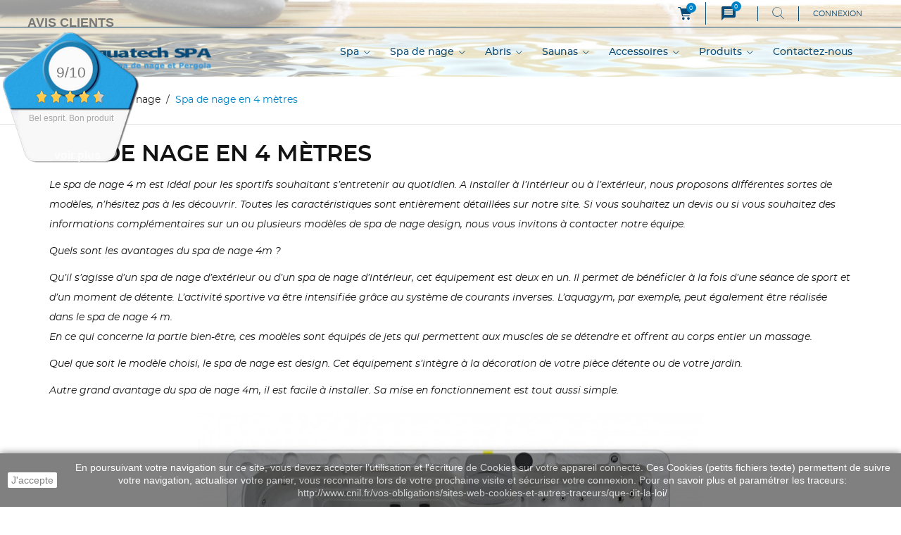

--- FILE ---
content_type: text/html; charset=utf-8
request_url: https://aquatech-spa.com/18-spa-de-nage-en-4-metres
body_size: 38275
content:
<!doctype html>
<html lang="fr">

  <head>
    
      
  <meta charset="utf-8">


  <meta http-equiv="x-ua-compatible" content="ie=edge">



  <title>Spa de nage 4m, spa de nage design, spa de nage extérieur ou intérieur - Aquatech Spa</title>
  <meta name="description" content="Un spa de nage intérieur ou extérieur mono-bassin en moins de 4,50 mètres Aquatech SPA représente un excellent compromis entre qualité et prix.">
  <meta name="keywords" content="">
        <link rel="canonical" href="https://aquatech-spa.com/18-spa-de-nage-en-4-metres">
    
        



  <meta name="viewport" content="width=device-width, initial-scale=1.0, maximum-scale=1.0, user-scalable=0">



  <link rel="icon" type="image/vnd.microsoft.icon" href="https://aquatech-spa.com/img/favicon.ico?1554130440">
  <link rel="shortcut icon" type="image/x-icon" href="https://aquatech-spa.com/img/favicon.ico?1554130440">



    <link rel="stylesheet" href="https://aquatech-spa.com/themes/extremestyle/assets/cache/theme-d6be8272.css" type="text/css" media="all">




  

  <script type="text/javascript">
        var comment_tab = "3";
        var lgcomments_products_default_display = "3";
        var lgcomments_products_extra_display = "10";
        var module_dir = "\/modules\/lgcomments\/";
        var prestashop = {"cart":{"products":[],"totals":{"total":{"type":"total","label":"Total","amount":0,"value":"0,00\u00a0\u20ac"},"total_including_tax":{"type":"total","label":"Total TTC","amount":0,"value":"0,00\u00a0\u20ac"},"total_excluding_tax":{"type":"total","label":"Total HT :","amount":0,"value":"0,00\u00a0\u20ac"}},"subtotals":{"products":{"type":"products","label":"Sous-total","amount":0,"value":"0,00\u00a0\u20ac"},"discounts":null,"shipping":{"type":"shipping","label":"Livraison","amount":0,"value":""},"tax":null},"products_count":0,"summary_string":"0 articles","vouchers":{"allowed":0,"added":[]},"discounts":[],"minimalPurchase":0,"minimalPurchaseRequired":""},"currency":{"name":"Euro","iso_code":"EUR","iso_code_num":"978","sign":"\u20ac"},"customer":{"lastname":null,"firstname":null,"email":null,"birthday":null,"newsletter":null,"newsletter_date_add":null,"optin":null,"website":null,"company":null,"siret":null,"ape":null,"is_logged":false,"gender":{"type":null,"name":null},"addresses":[]},"language":{"name":"Fran\u00e7ais (French)","iso_code":"fr","locale":"fr-FR","language_code":"fr","is_rtl":"0","date_format_lite":"d\/m\/Y","date_format_full":"d\/m\/Y H:i:s","id":1},"page":{"title":"","canonical":"https:\/\/aquatech-spa.com\/18-spa-de-nage-en-4-metres","meta":{"title":"Spa de nage 4m, spa de nage design, spa de nage ext\u00e9rieur ou int\u00e9rieur - Aquatech Spa","description":"Un spa de nage int\u00e9rieur ou ext\u00e9rieur mono-bassin en moins de 4,50 m\u00e8tres Aquatech SPA repr\u00e9sente un excellent compromis entre qualit\u00e9 et prix.","keywords":"","robots":"index"},"page_name":"category","body_classes":{"lang-fr":true,"lang-rtl":false,"country-FR":true,"currency-EUR":true,"layout-left-column":true,"page-category":true,"tax-display-enabled":true,"category-id-18":true,"category-Spa de nage en 4 m\u00e8tres":true,"category-id-parent-11":true,"category-depth-level-3":true},"admin_notifications":[]},"shop":{"name":"lionel Mioche","logo":"https:\/\/aquatech-spa.com\/img\/aquatech-spa-logo-1553870917.jpg","stores_icon":"https:\/\/aquatech-spa.com\/img\/logo_stores.png","favicon":"https:\/\/aquatech-spa.com\/img\/favicon.ico"},"urls":{"base_url":"https:\/\/aquatech-spa.com\/","current_url":"https:\/\/aquatech-spa.com\/18-spa-de-nage-en-4-metres","shop_domain_url":"https:\/\/aquatech-spa.com","img_ps_url":"https:\/\/aquatech-spa.com\/img\/","img_cat_url":"https:\/\/aquatech-spa.com\/img\/c\/","img_lang_url":"https:\/\/aquatech-spa.com\/img\/l\/","img_prod_url":"https:\/\/aquatech-spa.com\/img\/p\/","img_manu_url":"https:\/\/aquatech-spa.com\/img\/m\/","img_sup_url":"https:\/\/aquatech-spa.com\/img\/su\/","img_ship_url":"https:\/\/aquatech-spa.com\/img\/s\/","img_store_url":"https:\/\/aquatech-spa.com\/img\/st\/","img_col_url":"https:\/\/aquatech-spa.com\/img\/co\/","img_url":"https:\/\/aquatech-spa.com\/themes\/extremestyle\/assets\/img\/","css_url":"https:\/\/aquatech-spa.com\/themes\/extremestyle\/assets\/css\/","js_url":"https:\/\/aquatech-spa.com\/themes\/extremestyle\/assets\/js\/","pic_url":"https:\/\/aquatech-spa.com\/upload\/","pages":{"address":"https:\/\/aquatech-spa.com\/adresse","addresses":"https:\/\/aquatech-spa.com\/adresses","authentication":"https:\/\/aquatech-spa.com\/connexion","cart":"https:\/\/aquatech-spa.com\/panier","category":"https:\/\/aquatech-spa.com\/index.php?controller=category","cms":"https:\/\/aquatech-spa.com\/index.php?controller=cms","contact":"https:\/\/aquatech-spa.com\/nous-contacter","discount":"https:\/\/aquatech-spa.com\/reduction","guest_tracking":"https:\/\/aquatech-spa.com\/suivi-commande-invite","history":"https:\/\/aquatech-spa.com\/historique-commandes","identity":"https:\/\/aquatech-spa.com\/identite","index":"https:\/\/aquatech-spa.com\/","my_account":"https:\/\/aquatech-spa.com\/mon-compte","order_confirmation":"https:\/\/aquatech-spa.com\/confirmation-commande","order_detail":"https:\/\/aquatech-spa.com\/index.php?controller=order-detail","order_follow":"https:\/\/aquatech-spa.com\/suivi-commande","order":"https:\/\/aquatech-spa.com\/commande","order_return":"https:\/\/aquatech-spa.com\/index.php?controller=order-return","order_slip":"https:\/\/aquatech-spa.com\/avoirs","pagenotfound":"https:\/\/aquatech-spa.com\/page-introuvable","password":"https:\/\/aquatech-spa.com\/recuperation-mot-de-passe","pdf_invoice":"https:\/\/aquatech-spa.com\/index.php?controller=pdf-invoice","pdf_order_return":"https:\/\/aquatech-spa.com\/index.php?controller=pdf-order-return","pdf_order_slip":"https:\/\/aquatech-spa.com\/index.php?controller=pdf-order-slip","prices_drop":"https:\/\/aquatech-spa.com\/promotions","product":"https:\/\/aquatech-spa.com\/index.php?controller=product","search":"https:\/\/aquatech-spa.com\/recherche","sitemap":"https:\/\/aquatech-spa.com\/sitemap","stores":"https:\/\/aquatech-spa.com\/magasins","supplier":"https:\/\/aquatech-spa.com\/fournisseur","register":"https:\/\/aquatech-spa.com\/connexion?create_account=1","order_login":"https:\/\/aquatech-spa.com\/commande?login=1"},"alternative_langs":[],"theme_assets":"\/themes\/extremestyle\/assets\/","actions":{"logout":"https:\/\/aquatech-spa.com\/?mylogout="},"no_picture_image":{"bySize":{"cart_default":{"url":"https:\/\/aquatech-spa.com\/img\/p\/fr-default-cart_default.jpg","width":125,"height":125},"small_default":{"url":"https:\/\/aquatech-spa.com\/img\/p\/fr-default-small_default.jpg","width":150,"height":150},"home_default":{"url":"https:\/\/aquatech-spa.com\/img\/p\/fr-default-home_default.jpg","width":285,"height":275},"medium_default":{"url":"https:\/\/aquatech-spa.com\/img\/p\/fr-default-medium_default.jpg","width":380,"height":272},"large_default":{"url":"https:\/\/aquatech-spa.com\/img\/p\/fr-default-large_default.jpg","width":600,"height":600}},"small":{"url":"https:\/\/aquatech-spa.com\/img\/p\/fr-default-cart_default.jpg","width":125,"height":125},"medium":{"url":"https:\/\/aquatech-spa.com\/img\/p\/fr-default-home_default.jpg","width":285,"height":275},"large":{"url":"https:\/\/aquatech-spa.com\/img\/p\/fr-default-large_default.jpg","width":600,"height":600},"legend":""}},"configuration":{"display_taxes_label":true,"display_prices_tax_incl":true,"is_catalog":false,"show_prices":true,"opt_in":{"partner":true},"quantity_discount":{"type":"discount","label":"Remise sur prix unitaire"},"voucher_enabled":0,"return_enabled":0},"field_required":[],"breadcrumb":{"links":[{"title":"Accueil","url":"https:\/\/aquatech-spa.com\/"},{"title":"Spa de nage","url":"https:\/\/aquatech-spa.com\/11-spa-de-nage"},{"title":"Spa de nage en 4 m\u00e8tres","url":"https:\/\/aquatech-spa.com\/18-spa-de-nage-en-4-metres"}],"count":3},"link":{"protocol_link":"https:\/\/","protocol_content":"https:\/\/"},"time":1768967850,"static_token":"bb01653d541b0c7f2211768e1e4c46e5","token":"019ccdda11a03d4ed5f2d1b091ab0048","debug":false};
        var psemailsubscription_subscription = "https:\/\/aquatech-spa.com\/module\/ps_emailsubscription\/subscription";
        var psr_icon_color = "#F19D76";
        var review_controller_link = "https:\/\/aquatech-spa.com\/module\/lgcomments\/reviews";
        var review_controller_name = "index.php?controller=module-lgcomments-reviews";
        var send_successfull_msg = "La critique a \u00e9t\u00e9 correctement envoy\u00e9e.";
        var sliderblocks = 4;
        var star_color = "yellow";
        var star_style = "plain";
        var page_name = "category";
  </script>



  	
		<script>(function(w,d,s,l,i){w[l]=w[l]||[];w[l].push({'gtm.start':
		new Date().getTime(),event:'gtm.js'});var f=d.getElementsByTagName(s)[0],
		j=d.createElement(s),dl=l!='dataLayer'?'&l='+l:'';j.async=true;j.src=
		'https://www.googletagmanager.com/gtm.js?id='+i+dl;f.parentNode.insertBefore(j,f);
		})(window,document,'script','dataLayer','GTM-MMG2LBH');</script>
	



  <script async src="https://www.googletagmanager.com/gtag/js?id=G-X3RGQ1XQWG"></script>
  <script>
    window.dataLayer = window.dataLayer || [];
    function gtag(){dataLayer.push(arguments);}
    gtag('js', new Date());
    gtag(
      'config',
      'G-X3RGQ1XQWG',
      {
        'debug_mode':false
                              }
    );
  </script>

    
<script type="text/javascript">
var unlike_text ="Unlike this post";
var like_text ="Like this post";
var baseAdminDir ='//';
var ybc_blog_product_category ='18';
</script>
    <style>.ybc-blog-post-footer .read_more:hover,
.blog-managament-information button[type="submit"]:hover,
.ybc-blog-tag-a:hover,
#form_blog .btn.edit_view_post:hover,
.form_reply_comment input[type="submit"]:hover,
.form_reply input.btn.btn-primary.btn-default[name="addReplyComment"]:hover,
.form-polls-body button[name="polls_cancel"]:hover,
.form-polls-body button:hover
{
    background:#00cefd;
    border-color:#00cefd;
}
.ybc-blog-like-span.active, .be-tag-block .be-tags a, .be-tag-block .be-tags,
.ybc-blog-related-posts-meta-categories > a,
.view_post,
.comment-content h4.comment_name span,
.ybc_block_categories .active > a,
.comment-content .post_title span a,
.blog-managament-information .help-block a,
.ybc-blog-comment-info .post-author .ybc_title_block {
  color:#2fb5d2;
}
.ybc-block-comment-reply:hover,
.ybc_title_block:hover,
.read_more:hover,
.form_reply input.btn.btn-primary.btn-default[name="addReplyComment"] + .btn.btn-default:hover,
.comment-content .post_title span a:hover,
.list_category_item .sub_category li a:hover,
.ybc_block_categories .active > a:hover,
.ybc-blog-comment-info .post-author .ybc_title_block:hover,
.blog-managament-information .help-block a:hover,
#form_blog a.ybc_button_backtolist:hover{
    color: #00cefd;
}
.ybc-blog-thumbnail-list.carousel .ybc-blog-thumbnail-item.slick-current:before,
.ybc-blog-slider.carousel .slick-dots .slick-active button{
    border-color: #2fb5d2;
}
.ybc-blog-form-comment .blog-submit .button,
.blog-managament-information button[type="submit"],
.ybc-blog-slider.carousel .slick-dots .slick-active button,
.blog_view_all, .view_all_link,
.blog_view_all_button a,
.form-polls-body button,
.form_reply input.btn.btn-primary.btn-default[name="addReplyComment"],
.add_new_post_blog a,
#form_blog button[type="submit"],
#form_blog .btn.edit_view_post,
.form_reply_comment input[type="submit"],
.ets_blog_loading .squaresWaveG
{
  background:#2fb5d2; 
}

.ybc-blog-form-comment .blog-submit .button:hover,
.blog_view_all:hover, .view_all_link:hover,
.blog_view_all_button a:hover,
.add_new_post_blog a:hover,
#form_blog button[type='submit']:hover
{
  background:#00cefd; 
}
.ybc_blog_ltr_mode a:hover, 
.ybc-blog-wrapper-detail a:hover,
.ybc-blog-like-span:hover, 
.blog-main-page a:hover,
.ybc_button_backtolist:hover,
.ybc-block-comment-report:hover{
    color: #00cefd;
}
.nivo-caption {
     background:#2fb5d2; 
     opacity:0.6;
}

.form-polls-body button,
.form_reply_comment input[type="submit"]{
    border: 1px solid #2fb5d2;
}

@keyframes bounce_squaresWaveG {
    0% {
        background-color: #2fb5d2;
    }

    100% {
        background-color: rgb(255, 255, 255);
    }
}

@-o-keyframes bounce_squaresWaveG {
    0% {
        background-color: #2fb5d2;
    }

    100% {
        background-color: rgb(255, 255, 255);
    }
}

@-ms-keyframes bounce_squaresWaveG {
    0% {
        background-color: #2fb5d2;
    }

    100% {
        background-color: rgb(255, 255, 255);
    }
}

@-webkit-keyframes bounce_squaresWaveG {
    0% {
        background-color: #2fb5d2;
    }

    100% {
        background-color: rgb(255, 255, 255);
    }
}

@-moz-keyframes bounce_squaresWaveG {
    0% {
        background-color: #2fb5d2;
    }

    100% {
        background-color: rgb(255, 255, 255);
    }
}</style>
 <script type="text/javascript">
    var quotesCartEmpty  = "Votre liste pour devis est vide";
    var quotesCart  = "https://aquatech-spa.com/module/askforaquotepro/QuotesCart";
    var catalogMode  = "0";
    var mainCmsPage  = "3";
    var messagingEnabled  = "1";
    var minQuantityProduct  = "0";
    var confirmReplaceAttachment = "Êtes-vous sûr de vouloir remplacer le fichier actuel ?";
    var attachmentLinkName = "Pièce jointe";
    var ga_enabled = 0;
</script>

<script type="text/javascript">
	//Common vars
    var apc_link = "https://aquatech-spa.com/module/advancedpopupcreator/popup";
    var apc_token = "bb01653d541b0c7f2211768e1e4c46e5";
    var apc_product = "0";
    var apc_category = "18";
    var apc_supplier = "0";
    var apc_manufacturer = "0";
    var apc_controller = "category";
</script>
<?php
/**
 * NOTICE OF LICENSE
 *
 * Smartsupp live chat - official plugin. Smartsupp is free live chat with visitor recording. 
 * The plugin enables you to create a free account or sign in with existing one. Pre-integrated 
 * customer info with WooCommerce (you will see names and emails of signed in webshop visitors).
 * Optional API for advanced chat box modifications.
 *
 * You must not modify, adapt or create derivative works of this source code
 *
 *  @author    Smartsupp
 *  @copyright 2021 Smartsupp.com
 *  @license   GPL-2.0+
**/ 
?>

<script type="text/javascript">
            var _smartsupp = _smartsupp || {};
            _smartsupp.key = '5586d4d8249883e620260a0ea9bd5c703b3a3bdc';
_smartsupp.cookieDomain = '.aquatech-spa.com';
_smartsupp.sitePlatform = 'Prestashop 1.7.7.4';
window.smartsupp||(function(d) {
                var s,c,o=smartsupp=function(){ o._.push(arguments)};o._=[];
                s=d.getElementsByTagName('script')[0];c=d.createElement('script');
                c.type='text/javascript';c.charset='utf-8';c.async=true;
                c.src='//www.smartsuppchat.com/loader.js';s.parentNode.insertBefore(c,s);
            })(document);
            </script><script type="text/javascript"></script>



    
  </head>

  <body id="category" class="lang-fr country-fr currency-eur layout-left-column page-category tax-display-enabled category-id-18 category-spa-de-nage-en-4-metres category-id-parent-11 category-depth-level-3 is-not-index">

    
      
    

    <main id="page" urls_pages_cart="https://aquatech-spa.com/panier" static_token="bb01653d541b0c7f2211768e1e4c46e5">
      
              
      <header id="header">
        
          
  <div class="header-banner">
    
  </div>



  <nav class="header-nav">
    <div class="container">
        <div class="row inner-wrapper">
          <div id="_desktop_cart">
  <div class="blockcart cart-preview inactive" data-refresh-url="//aquatech-spa.com/module/ps_shoppingcart/ajax">
    <div class="cart-header">
              <span class="inner-wrapper">
              <i class="font-cart"></i>
                <span class="cart-products-count">0</span>
              </span>
          </div>
    <div class="body cart-hover-content">
        <div class="container">
             <ul>
                          </ul>
             <div class="cart-footer">
                 <div class="cart-subtotals">
                                          <div class="products">
                         <span class="value">0,00 €</span>
                         <span class="label">Sous-total</span>
                     </div>
                                          <div class="">
                         <span class="value"></span>
                         <span class="label"></span>
                     </div>
                                          <div class="shipping">
                         <span class="value"></span>
                         <span class="label">Livraison</span>
                     </div>
                                          <div class="">
                         <span class="value"></span>
                         <span class="label"></span>
                     </div>
                                         <div class="cart-total">
                         <span class="value">0,00 €</span>
                         <span class="label">Total</span>
                    </div>
                 </div>
                 <div class="cart-wishlist-action">
                                          <a class="btn cart-wishlist-checkout" href="//aquatech-spa.com/panier?action=show">Commander</a>
                 </div>
             </div>
         </div>
     </div>
  </div>
</div>

<!-- MODULE Quotes cart -->
<script type="text/javascript">
    var quotesCartTop = true;
</script>

<div class="afqQuotesCartOver">
	<div id="quotesCart">
		<div class="quotes_cart">
            <a href="https://aquatech-spa.com/module/askforaquotepro/QuotesCart" rel="nofollow" id="quotes-cart-link">
				<i class="material-icons">message</i>				<span class="hidden-sm-down">Devis</span>
				 <span class="ajax_quote_quantity">0</span>
			</a>
			<div id="box-body" class="quotes_cart_block" style="display:none;">
				<div class="block_content">
					<div id="quoteProductList">
						<div class="product-list-content unvisible">
							<dl id="quotes-products" class="products">
															</dl>
															<div class="quotes-cart-prices">
									<div class="row">
										<span class="col-xs-12 col-lg-6 text-center">Total :</span>
										<span class="quotes-cart-total col-xs-12 col-lg-6 text-center">
																					</span>
									</div>
								</div>
													</div>
						<div class="alert product-list-empty">
							Pas de produit à deviser
						</div>
					</div>

					<div class="quoteCartButtons">
												<a class="button_order_cart btn btn-default button button-small" href="https://aquatech-spa.com/module/askforaquotepro/QuotesCart" title="Voir la liste" rel="nofollow">
							<span>Voir la liste</span>
						</a>
					</div>
									</div>
			</div>
		</div>
	</div>
</div>
<!-- /MODULE Quotes cart --><!-- Block search module TOP -->
<div id="_desktop_search_bar">
	<div id="search_widget" data-search-controller-url="//aquatech-spa.com/recherche">
		<div class="search-bar hidden-lg-up">
			<form class="search-bar__wrap" method="get" action="//aquatech-spa.com/recherche">
				<input type="hidden" name="controller" value="search">
				<input class="search-bar__text" type="text" name="s" value="" placeholder="Chercher..." aria-label="Recherche">
				<button class="search-bar__btn font-search" type="submit">
				</button>
			</form>
		</div>
		<div class="search-block hidden-md-down">
			<span class="js-search-btn-toggle search-btn-toggle font-search" title="Chercher..."></span>
			<form class="search-form" method="get" action="//aquatech-spa.com/recherche">
				<span class="search-close js-search-close"></span>
				<div class="search-field container -responsive">
					<input type="hidden" name="controller" value="search">
					<input class="input-text" type="text" name="s" value="" placeholder="Chercher..." aria-label="Recherche">
					<button class="search-btn font-search" type="submit">
					</button>
				</div>
			</form>
		</div>
	</div>
</div>
<!-- /Block search module TOP -->
<div id="_desktop_user_info">
    <div class="header_user_info dropdown-mobile">
      <span class="js-toggle btn-toggle-mobile font-user hidden-lg-up"></span>
      <div class="js-toggle-list header_user_info__list dropdown-toggle-mobile">
                  <a
            href="https://aquatech-spa.com/mon-compte"
            title="Identifiez-vous"
            rel="nofollow"
          >
            <span>Connexion</span>
          </a>
                        </div>
  </div>
</div>

          
          <div class="hidden-lg-up mobile">
            <div id="menu-icon">
                <i class="material-icons d-inline">&#xE5D2;</i>
            </div>
            <div class="top-logo" id="_mobile_logo"></div>
            <div id="_mobile_contact_link"></div>
            <div id="_mobile_user_info"></div>
            <div id="_mobile_cart"></div>
          </div>
        </div>
    </div>
  </nav>



  <div class="header-top">
    <div class="container">
       <div class="row inner-wrapper hidden-md-down">
          <div id="_desktop_logo" class="col-md-3">
                                <a href="https://aquatech-spa.com/">
                    <img class="logo img-responsive" src="https://aquatech-spa.com/img/aquatech-spa-logo-1553870917.jpg" alt="lionel Mioche">
                  </a>
                        </div>
        

<div class="main-menu col-md-9 js-top-menu position-static hidden-md-down" id="_desktop_top_menu">
    
          <ul class="top-menu" id="top-menu" data-depth="0">
                    <li class="category" id="category-10">
                          <a
                class="dropdown-item with-ul"
                href="https://aquatech-spa.com/10-spa" data-depth="0"
                              >
                Spa
                                                                         <span data-target="#top_sub_menu_40039" data-toggle="collapse" class="hidden-lg-up navbar-toggler collapse-icons">
                      <i class="material-icons add">&#xE313;</i>
                      <i class="material-icons remove">&#xE316;</i>
                    </span>
                              </a>
                            <div  class="popover sub-menu js-sub-menu submenu collapse" id="top_sub_menu_40039">
                            	<div class="inner-wrapper">
                              
          <ul class="top-menu has-thumbnails"  data-depth="1">
                    <li class="category" id="category-13">
                          <a
                class="dropdown-item dropdown-submenu "
                href="https://aquatech-spa.com/13-spa-12-places" data-depth="1"
                              >
                Spa 1/2 places
                              </a>
                          </li>
                    <li class="category" id="category-14">
                          <a
                class="dropdown-item dropdown-submenu "
                href="https://aquatech-spa.com/14-spa-3-places" data-depth="1"
                              >
                Spa 3 places
                              </a>
                          </li>
                    <li class="category" id="category-29">
                          <a
                class="dropdown-item dropdown-submenu "
                href="https://aquatech-spa.com/29-spa-45-places" data-depth="1"
                              >
                Spa 4/5 places
                              </a>
                          </li>
                    <li class="category" id="category-16">
                          <a
                class="dropdown-item dropdown-submenu "
                href="https://aquatech-spa.com/16-spa-6-places" data-depth="1"
                              >
                Spa 6 places
                              </a>
                          </li>
                    <li class="category" id="category-39">
                          <a
                class="dropdown-item dropdown-submenu "
                href="https://aquatech-spa.com/39-spa-gamme-essentielle" data-depth="1"
                              >
                SPA Gamme Essentielle
                              </a>
                          </li>
                    <li class="category" id="category-38">
                          <a
                class="dropdown-item dropdown-submenu "
                href="https://aquatech-spa.com/38-spa-semi-rigide" data-depth="1"
                              >
                Spa Semi-Rigide
                              </a>
                          </li>
                    <li class="category" id="category-43">
                          <a
                class="dropdown-item dropdown-submenu "
                href="https://aquatech-spa.com/43-spas-ronds-ou-ice" data-depth="1"
                              >
                SPAS ronds Ou ICE
                              </a>
                          </li>
                    <li class="category" id="category-49">
                          <a
                class="dropdown-item dropdown-submenu "
                href="https://aquatech-spa.com/49-promotions" data-depth="1"
                              >
                PROMO
                              </a>
                          </li>
              </ul>
    
                                <div class="menu-thumbnails">
                                      <div class="thumbnail">
                        <div class="thumbnail-img">
                            <img class="img img-responsive" src="https://aquatech-spa.com/img/c/10-0_thumb.jpg" alt="Caterory">
                        </div>
                    </div>
                                  </div>
                                                </div>
                              </div>
                          </li>
                    <li class="category" id="category-11">
                          <a
                class="dropdown-item with-ul"
                href="https://aquatech-spa.com/11-spa-de-nage" data-depth="0"
                              >
                Spa de nage
                                                                         <span data-target="#top_sub_menu_71785" data-toggle="collapse" class="hidden-lg-up navbar-toggler collapse-icons">
                      <i class="material-icons add">&#xE313;</i>
                      <i class="material-icons remove">&#xE316;</i>
                    </span>
                              </a>
                            <div  class="popover sub-menu js-sub-menu submenu collapse" id="top_sub_menu_71785">
                            	<div class="inner-wrapper">
                              
          <ul class="top-menu has-thumbnails"  data-depth="1">
                    <li class="category current " id="category-18">
                          <a
                class="dropdown-item dropdown-submenu "
                href="https://aquatech-spa.com/18-spa-de-nage-en-4-metres" data-depth="1"
                              >
                Spa de nage en 4 mètres
                              </a>
                          </li>
                    <li class="category" id="category-19">
                          <a
                class="dropdown-item dropdown-submenu "
                href="https://aquatech-spa.com/19-spa-de-nage-en-5-metres" data-depth="1"
                              >
                Spa de nage en 5 mètres
                              </a>
                          </li>
                    <li class="category" id="category-20">
                          <a
                class="dropdown-item dropdown-submenu "
                href="https://aquatech-spa.com/20-spa-de-nage-bi-zones" data-depth="1"
                              >
                Spa de nage Bi-zones
                              </a>
                          </li>
                    <li class="category" id="category-48">
                          <a
                class="dropdown-item dropdown-submenu "
                href="https://aquatech-spa.com/48-spa-de-natation" data-depth="1"
                              >
                Spa de Natation
                              </a>
                          </li>
              </ul>
    
                                <div class="menu-thumbnails">
                                      <div class="thumbnail">
                        <div class="thumbnail-img">
                            <img class="img img-responsive" src="https://aquatech-spa.com/img/c/11-0_thumb.jpg" alt="Caterory">
                        </div>
                    </div>
                                      <div class="thumbnail">
                        <div class="thumbnail-img">
                            <img class="img img-responsive" src="https://aquatech-spa.com/img/c/11-1_thumb.jpg" alt="Caterory">
                        </div>
                    </div>
                                  </div>
                                                </div>
                              </div>
                          </li>
                    <li class="category" id="category-41">
                          <a
                class="dropdown-item with-ul"
                href="https://aquatech-spa.com/41-abris" data-depth="0"
                              >
                Abris
                                                                         <span data-target="#top_sub_menu_4303" data-toggle="collapse" class="hidden-lg-up navbar-toggler collapse-icons">
                      <i class="material-icons add">&#xE313;</i>
                      <i class="material-icons remove">&#xE316;</i>
                    </span>
                              </a>
                            <div  class="popover sub-menu js-sub-menu submenu collapse" id="top_sub_menu_4303">
                            	<div class="inner-wrapper">
                              
          <ul class="top-menu has-thumbnails"  data-depth="1">
                    <li class="category" id="category-12">
                          <a
                class="dropdown-item dropdown-submenu with-ul"
                href="https://aquatech-spa.com/12-pergola" data-depth="1"
                              >
                Pergola
                                                                         <span data-target="#top_sub_menu_38364" data-toggle="collapse" class="hidden-lg-up navbar-toggler collapse-icons">
                      <i class="material-icons add">&#xE313;</i>
                      <i class="material-icons remove">&#xE316;</i>
                    </span>
                              </a>
                            <div  class="collapse submenu" id="top_sub_menu_38364">
                              
          <ul class="top-menu"  data-depth="2">
                    <li class="category" id="category-21">
                          <a
                class="dropdown-item "
                href="https://aquatech-spa.com/21-pergola-bioclimatique" data-depth="2"
                              >
                Pergola Bioclimatique
                              </a>
                          </li>
                    <li class="category" id="category-22">
                          <a
                class="dropdown-item "
                href="https://aquatech-spa.com/22-pergola-toile" data-depth="2"
                              >
                Pergola Toile
                              </a>
                          </li>
                    <li class="category" id="category-23">
                          <a
                class="dropdown-item "
                href="https://aquatech-spa.com/23-pergola-polycarbonate" data-depth="2"
                              >
                Pergola polycarbonate
                              </a>
                          </li>
              </ul>
    
                                              </div>
                          </li>
                    <li class="category" id="category-30">
                          <a
                class="dropdown-item dropdown-submenu with-ul"
                href="https://aquatech-spa.com/30-abris-de-spa" data-depth="1"
                              >
                Abris de Spa
                                                                         <span data-target="#top_sub_menu_62943" data-toggle="collapse" class="hidden-lg-up navbar-toggler collapse-icons">
                      <i class="material-icons add">&#xE313;</i>
                      <i class="material-icons remove">&#xE316;</i>
                    </span>
                              </a>
                            <div  class="collapse submenu" id="top_sub_menu_62943">
                              
          <ul class="top-menu"  data-depth="2">
                    <li class="category" id="category-44">
                          <a
                class="dropdown-item "
                href="https://aquatech-spa.com/44-abris-ronds" data-depth="2"
                              >
                Abris Ronds
                              </a>
                          </li>
                    <li class="category" id="category-45">
                          <a
                class="dropdown-item "
                href="https://aquatech-spa.com/45-abris-coulissant-ou-fixe-pour-spa" data-depth="2"
                              >
                Abris coulissant ou fixe pour SPA
                              </a>
                          </li>
              </ul>
    
                                <div class="menu-thumbnails">
                                      <div class="thumbnail">
                        <div class="thumbnail-img">
                            <img class="img img-responsive" src="https://aquatech-spa.com/img/c/30-0_thumb.jpg" alt="Caterory">
                        </div>
                    </div>
                                  </div>
                                              </div>
                          </li>
                    <li class="category" id="category-42">
                          <a
                class="dropdown-item dropdown-submenu "
                href="https://aquatech-spa.com/42-abris-de-spa-de-nage-ou-piscine" data-depth="1"
                              >
                ABRIS DE SPA DE NAGE OU PISCINE
                              </a>
                          </li>
              </ul>
    
                                <div class="menu-thumbnails">
                                      <div class="thumbnail">
                        <div class="thumbnail-img">
                            <img class="img img-responsive" src="https://aquatech-spa.com/img/c/41-0_thumb.jpg" alt="Caterory">
                        </div>
                    </div>
                                  </div>
                                                </div>
                              </div>
                          </li>
                    <li class="category" id="category-40">
                          <a
                class="dropdown-item with-ul"
                href="https://aquatech-spa.com/40-saunas" data-depth="0"
                              >
                Saunas
                                                                         <span data-target="#top_sub_menu_72332" data-toggle="collapse" class="hidden-lg-up navbar-toggler collapse-icons">
                      <i class="material-icons add">&#xE313;</i>
                      <i class="material-icons remove">&#xE316;</i>
                    </span>
                              </a>
                            <div  class="popover sub-menu js-sub-menu submenu collapse" id="top_sub_menu_72332">
                            	<div class="inner-wrapper">
                              
          <ul class="top-menu has-thumbnails"  data-depth="1">
                    <li class="category" id="category-46">
                          <a
                class="dropdown-item dropdown-submenu "
                href="https://aquatech-spa.com/46-saunas-infrarouge" data-depth="1"
                              >
                Saunas infrarouge
                              </a>
                          </li>
                    <li class="category" id="category-47">
                          <a
                class="dropdown-item dropdown-submenu "
                href="https://aquatech-spa.com/47-sauna-traditionnel" data-depth="1"
                              >
                Sauna traditionnel
                              </a>
                          </li>
              </ul>
    
                                <div class="menu-thumbnails">
                                      <div class="thumbnail">
                        <div class="thumbnail-img">
                            <img class="img img-responsive" src="https://aquatech-spa.com/img/c/40-0_thumb.jpg" alt="Caterory">
                        </div>
                    </div>
                                  </div>
                                                </div>
                              </div>
                          </li>
                    <li class="category" id="category-50">
                          <a
                class="dropdown-item with-ul"
                href="https://aquatech-spa.com/50-accessoires" data-depth="0"
                              >
                Accessoires
                                                                         <span data-target="#top_sub_menu_96523" data-toggle="collapse" class="hidden-lg-up navbar-toggler collapse-icons">
                      <i class="material-icons add">&#xE313;</i>
                      <i class="material-icons remove">&#xE316;</i>
                    </span>
                              </a>
                            <div  class="popover sub-menu js-sub-menu submenu collapse" id="top_sub_menu_96523">
                            	<div class="inner-wrapper">
                              
          <ul class="top-menu"  data-depth="1">
                    <li class="category" id="category-31">
                          <a
                class="dropdown-item dropdown-submenu "
                href="https://aquatech-spa.com/31-douche-exterieure" data-depth="1"
                              >
                Douche extérieure
                              </a>
                          </li>
                    <li class="category" id="category-34">
                          <a
                class="dropdown-item dropdown-submenu with-ul"
                href="https://aquatech-spa.com/34-aquafitness" data-depth="1"
                              >
                Aquafitness
                                                                         <span data-target="#top_sub_menu_9879" data-toggle="collapse" class="hidden-lg-up navbar-toggler collapse-icons">
                      <i class="material-icons add">&#xE313;</i>
                      <i class="material-icons remove">&#xE316;</i>
                    </span>
                              </a>
                            <div  class="collapse submenu" id="top_sub_menu_9879">
                              
          <ul class="top-menu"  data-depth="2">
                    <li class="category" id="category-35">
                          <a
                class="dropdown-item "
                href="https://aquatech-spa.com/35-bassin-d-aquafitness" data-depth="2"
                              >
                Bassin d&#039;Aquafitness
                              </a>
                          </li>
                    <li class="category" id="category-36">
                          <a
                class="dropdown-item "
                href="https://aquatech-spa.com/36-velos-aquabike" data-depth="2"
                              >
                Vélos Aquabike
                              </a>
                          </li>
                    <li class="category" id="category-37">
                          <a
                class="dropdown-item "
                href="https://aquatech-spa.com/37-tapis-aquatiques" data-depth="2"
                              >
                Tapis Aquatiques
                              </a>
                          </li>
              </ul>
    
                                <div class="menu-thumbnails">
                                      <div class="thumbnail">
                        <div class="thumbnail-img">
                            <img class="img img-responsive" src="https://aquatech-spa.com/img/c/34-0_thumb.jpg" alt="Caterory">
                        </div>
                    </div>
                                  </div>
                                              </div>
                          </li>
                    <li class="category" id="category-51">
                          <a
                class="dropdown-item dropdown-submenu "
                href="https://aquatech-spa.com/51-pompes-a-chaleur" data-depth="1"
                              >
                Pompes à Chaleur
                              </a>
                          </li>
              </ul>
    
                                                </div>
                              </div>
                          </li>
                    <li class="category" id="category-24">
                          <a
                class="dropdown-item with-ul"
                href="https://aquatech-spa.com/24-produits" data-depth="0"
                              >
                Produits
                                                                         <span data-target="#top_sub_menu_93178" data-toggle="collapse" class="hidden-lg-up navbar-toggler collapse-icons">
                      <i class="material-icons add">&#xE313;</i>
                      <i class="material-icons remove">&#xE316;</i>
                    </span>
                              </a>
                            <div  class="popover sub-menu js-sub-menu submenu collapse" id="top_sub_menu_93178">
                            	<div class="inner-wrapper">
                              
          <ul class="top-menu has-thumbnails"  data-depth="1">
                    <li class="category" id="category-25">
                          <a
                class="dropdown-item dropdown-submenu "
                href="https://aquatech-spa.com/25-produits-de-nettoyage-pour-spa" data-depth="1"
                              >
                Produits de nettoyage pour spa
                              </a>
                          </li>
                    <li class="category" id="category-26">
                          <a
                class="dropdown-item dropdown-submenu "
                href="https://aquatech-spa.com/26-desinfection" data-depth="1"
                              >
                Désinfection
                              </a>
                          </li>
                    <li class="category" id="category-27">
                          <a
                class="dropdown-item dropdown-submenu "
                href="https://aquatech-spa.com/27-equilibre-de-l-eau" data-depth="1"
                              >
                Equilibre de l&#039;eau
                              </a>
                          </li>
                    <li class="category" id="category-28">
                          <a
                class="dropdown-item dropdown-submenu "
                href="https://aquatech-spa.com/28-aromatherapie" data-depth="1"
                              >
                Aromathérapie
                              </a>
                          </li>
                    <li class="category" id="category-32">
                          <a
                class="dropdown-item dropdown-submenu "
                href="https://aquatech-spa.com/32-filtres-spa" data-depth="1"
                              >
                Filtres SPA
                              </a>
                          </li>
                    <li class="category" id="category-33">
                          <a
                class="dropdown-item dropdown-submenu "
                href="https://aquatech-spa.com/33-les-accessoires-pour-votre-spa" data-depth="1"
                              >
                Les accessoires pour votre spa
                              </a>
                          </li>
              </ul>
    
                                <div class="menu-thumbnails">
                                      <div class="thumbnail">
                        <div class="thumbnail-img">
                            <img class="img img-responsive" src="https://aquatech-spa.com/img/c/24-0_thumb.jpg" alt="Caterory">
                        </div>
                    </div>
                                  </div>
                                                </div>
                              </div>
                          </li>
                    <li class="link" id="lnk-contactez-nous">
                          <a
                class="dropdown-item "
                href="https://aquatech-spa.com/nous-contacter" data-depth="0"
                              >
                Contactez-nous
                              </a>
                          </li>
              </ul>
    
</div>
  <style>
        .features-home {
    background-image: url(https://aquatech-spa.com/modules/htmlbanners6/views/img/upload/cbd4cf7111cd88dc239035b830fac1a692abbb99_features.jpg);
    background-position: 50% 50%;
    background-repeat: no-repeat;
    -webkit-background-size: cover;
    background-size: cover;
}
            .testimonials-wrapper {
    background-image: url(https://aquatech-spa.com/modules/htmlbanners6/views/img/upload/f043fb31a74e1e7fbaf03820cb6e3bb01fa98bea_Aqutach-spa-spa-1170x420.jpeg);
    background-position: 50% 50%;
    background-repeat: no-repeat;
    -webkit-background-size: cover;
    background-size: cover;
}
            .is-not-index #header {
    background-image: url(https://aquatech-spa.com/modules/htmlbanners6/views/img/upload/c84e87012758eae487ac75b848e8d3f463644086_fond-menu.jpeg);
    background-position: 50% 50%;
    background-repeat: no-repeat;
    -webkit-background-size: cover;
    background-size: cover;
}
            .video-promo__poster {
    background-image: url(https://aquatech-spa.com/modules/htmlbanners6/views/img/upload/sample-2.jpg);
    background-position: 50% 50%;
    background-repeat: no-repeat;
    -webkit-background-size: cover;
    background-size: cover;
}
            .promo-banner {
    background-image: url(https://aquatech-spa.com/modules/htmlbanners6/views/img/upload/sample-4.jpg);
    background-position: 50% 50%;
    background-repeat: no-repeat;
    -webkit-background-size: cover;
    background-size: cover;
}
          </style>



      </div>
      <div id="mobile_top_menu_wrapper" class="row hidden-lg-up">
        <div class="wrapper-nav">
            <div id="_mobile_currency_selector"></div>
            <div id="_mobile_language_selector"></div>
            <div id="_mobile_link_block"></div>
        </div>
        <div class="wrapper-modules">
          <div id="_mobile_wishlist_top"></div>
          <div id="_mobile_search_bar"></div>
        </div>
        <div class="js-top-menu mobile" id="_mobile_top_menu"></div>
      </div>
    </div>
  </div>
  

        
      </header>


      <section id="wrapper">
          
          
              <nav data-depth="3" class="breadcrumb">
  <ol class="container -responsive" itemscope itemtype="http://schema.org/BreadcrumbList">
    
              
          <li itemprop="itemListElement" itemscope itemtype="http://schema.org/ListItem">
            <a itemprop="item" href="https://aquatech-spa.com/">
              <span itemprop="name">Accueil</span>
            </a>
            <meta itemprop="position" content="1">
          </li>
        
              
          <li itemprop="itemListElement" itemscope itemtype="http://schema.org/ListItem">
            <a itemprop="item" href="https://aquatech-spa.com/11-spa-de-nage">
              <span itemprop="name">Spa de nage</span>
            </a>
            <meta itemprop="position" content="2">
          </li>
        
              
          <li itemprop="itemListElement" itemscope itemtype="http://schema.org/ListItem">
            <a itemprop="item" href="https://aquatech-spa.com/18-spa-de-nage-en-4-metres">
              <span itemprop="name">Spa de nage en 4 mètres</span>
            </a>
            <meta itemprop="position" content="3">
          </li>
        
          
  </ol>
</nav>
          
                       <div class="container">
            
    <div class="block-category">
      <h1 class="h1">Spa de nage en 4 mètres</h1>
              <div id="category-description" class="rte text-muted"><p class="p">Le spa de nage 4 m est idéal pour les sportifs souhaitant s’entretenir au quotidien. A installer à l’intérieur ou à l’extérieur, nous proposons différentes sortes de modèles, n’hésitez pas à les découvrir. Toutes les caractéristiques sont entièrement détaillées sur notre site. Si vous souhaitez un devis ou si vous souhaitez des informations complémentaires sur un ou plusieurs modèles de spa de nage design, nous vous invitons à contacter notre équipe.</p>
<p></p>
<p class="p">Quels sont les avantages du spa de nage 4m ?</p>
<p></p>
<p class="p">Qu’il s’agisse d’un spa de nage d’extérieur ou d’un spa de nage d’intérieur, cet équipement est deux en un. Il permet de bénéficier à la fois d’une séance de sport et d’un moment de détente. L’activité sportive va être intensifiée grâce au système de courants inverses. L’aquagym, par exemple, peut également être réalisée dans le spa de nage 4 m.<span>  </span><br /> En ce qui concerne la partie bien-être, ces modèles sont équipés de jets qui permettent aux muscles de se détendre et offrent au corps entier un massage.</p>
<p></p>
<p class="p">Quel que soit le modèle choisi, le spa de nage est design. Cet équipement s’intègre à la décoration de votre pièce détente ou de votre jardin.</p>
<p></p>
<p class="p">Autre grand avantage du spa de nage 4m, il est facile à installer. Sa mise en fonctionnement est tout aussi simple.</p>
<p></p></div>
                    <div class="category-cover">
          <img src="https://aquatech-spa.com/c/18-category_default/spa-de-nage-en-4-metres.jpg" alt="Spa de nage 4m, spa de nage design, spa de nage extérieur ou intérieur - Aquatech Spa">
        </div>
           </div>

            </div>
                          <div class="container clearfix">
            <div class="wrapper-columns row">
            
            
<div id="notifications" class="col-12">
  <div class="container">
    
    
    
      </div>
</div>
            
            
              <div id="left-column" class="sidebar col-xs-12 col-lg-3">
                                  

<div class="block-categories">
  <ul class="category-top-menu">
    <li><a class="text-uppercase h6" href="https://aquatech-spa.com/18-spa-de-nage-en-4-metres">Spa de nage en 4 mètres</a></li>
    <li>
  </li>
  </ul>
</div>
<section class="featured-products column-block clearfix">
  <p class="h6 text-uppercase">
    Nouveaux produits
  </p>
  <div class="toggle-block">
    <div class="products-list">
              
  <article class="product-miniature js-product-miniature" data-id-product="221" data-id-product-attribute="0" itemscope itemtype="http://schema.org/Product">
    <div class="thumbnail-container">
      <div class="thumbnail-wrapper">
      
        <a href="https://aquatech-spa.com/catalogue-de-spas-contemporains-dexterieur/221-filtre-spa-bewell-serie-originale.html" class="thumbnail product-thumbnail">
                                                          <img
                class="thumbnail-alternate"
                src="https://aquatech-spa.com/7480-home_default/filtre-spa-bewell-serie-originale.jpg"
                alt="Filtre executive vue dessus."
              >
                                                                                      <img
            class="thumbnail-img"
            src = "https://aquatech-spa.com/7482-home_default/filtre-spa-bewell-serie-originale.jpg"
            alt = "Filtre executive vue totale."
            data-full-size-image-url = "https://aquatech-spa.com/7482-large_default/filtre-spa-bewell-serie-originale.jpg"
            itemprop="image"
          >
                  </a>
      
        
        <ul class="product-flags">
                                <li class="new">Neuf</li>
                  </ul>
        
      </div>
        
                
        <div class="right-block">
            <div class="product-desc">
              
                
              
              
                <h3 class="h3 product-title" itemprop="name"><a href="https://aquatech-spa.com/catalogue-de-spas-contemporains-dexterieur/221-filtre-spa-bewell-serie-originale.html">Filtre SPA BeWell Série EXECUTIVE PAR 2</a></h3>
              
              
                <p class="product_desc" itemprop="description">
Filtre Spa SC714 / PWW50-P3 / 6CH-940 / FC-0359 / WY45
Correspond exactement aux modèles des autres fabricants suivants :
Pleatco : PWW50-P3Unicel : 6CH-940Filbur: FC-0359Darlly : 60401 ou...</p>
              
                                                <meta itemprop="sku" content="FILTRE BeWell  EXECUTIVE par 2" />
                                              
                                                      <div class="product-price-and-shipping" itemprop="offers" itemtype="http://schema.org/Offer" itemscope>
                    <link itemprop="url" href="https://aquatech-spa.com/catalogue-de-spas-contemporains-dexterieur/221-filtre-spa-bewell-serie-originale.html" />
                    <meta itemprop="availability" content="https://schema.org/InStock" />
                    <meta itemprop="priceCurrency" content="EUR" />
                                        
                                        <span itemprop="price" content="76.25" class="price">76,25 €</span>
                                        
                                          <div class="ask_offer clearfix" >
                <form class="quote_ask_form" action="https://aquatech-spa.com/module/askforaquotepro/QuotesCart" method="post">
                    <input type="hidden" name="afq_action" value="add" />
                    <input type="hidden" name="afq_ajax" value="true" />
                    <input type="hidden" name="afq_pid" value="221" />
                    <input type="hidden" name="afq_ipa" class="afq_ipa" value="" />
                                            <input type="hidden" class="afq_pqty" name="afq_pqty" value="1" />
                                        <input type="hidden" class="afq_product_list_opt" name="afq_product_list_opt" value="1" />

                                                                                                                        <a class="fly_to_quote_cart_button" href="javascript:void(0);" title="Demander un devis" >
                            <i class="material-icons">message</i>
                        </a>
                                    </form>
            </div>
            
                                                        TTC
                                    
                                                    </div>
                            
          </div>
          <div class="highlighted-informations no-variants">
            <div class="inner">
                                

 <form action="" method="post" id="add-to-cart-or-refresh">
	<div class="product-quantity" style="display:none;">
		<input type="hidden" name="token" id="token-product-list" value="">
            <input type="hidden" name="id_product" value="221" id="product_page_product_id">
            <input type="hidden" name="id_customization" value="0" id="product_customization_id">
            <input type="hidden" name="qty" id="quantity_wanted" value="1" class="input-group"  min="1"  />
	</div>
     <a href="javascript:void(0);" name-module="product-list" id="product-list-cart-id-product-221" id_product_atrr="221" class="add-cart " data-button-action="add-to-cart" title="Au panier">
     	<i class="font-cart"></i>
		<span>Au panier</span>
	 </a>
</form>

                                                    <div class="ask_offer clearfix" >
                <form class="quote_ask_form" action="https://aquatech-spa.com/module/askforaquotepro/QuotesCart" method="post">
                    <input type="hidden" name="afq_action" value="add" />
                    <input type="hidden" name="afq_ajax" value="true" />
                    <input type="hidden" name="afq_pid" value="221" />
                    <input type="hidden" name="afq_ipa" class="afq_ipa" value="" />
                                            <input type="hidden" class="afq_pqty" name="afq_pqty" value="1" />
                                        <input type="hidden" class="afq_product_list_opt" name="afq_product_list_opt" value="1" />

                                                                                                                        <a class="fly_to_quote_cart_button" href="javascript:void(0);" title="Demander un devis" >
                            <i class="material-icons">message</i>
                        </a>
                                    </form>
            </div>
            
              
                <a class="quick-view" href="#" data-link-action="quickview" title="Aperçu rapide">
                  <i class="font-eye"></i><span>Aperçu rapide</span>
                </a>
              
              
                  <a href="https://aquatech-spa.com/catalogue-de-spas-contemporains-dexterieur/221-filtre-spa-bewell-serie-originale.html" class="link-view" title="Plus d'informations">
                    <i class="font-more"></i>
                      <span>Plus d'informations</span>
                  </a>
              
            </div>
          </div>
        </div>
      </div>
  </article>

              
  <article class="product-miniature js-product-miniature" data-id-product="220" data-id-product-attribute="0" itemscope itemtype="http://schema.org/Product">
    <div class="thumbnail-container">
      <div class="thumbnail-wrapper">
      
        <a href="https://aquatech-spa.com/catalogue-de-spas-contemporains-dexterieur/220-filtre-spa-bewell-serie-originale.html" class="thumbnail product-thumbnail">
                                                          <img
                class="thumbnail-alternate"
                src="https://aquatech-spa.com/7479-home_default/filtre-spa-bewell-serie-originale.jpg"
                alt="FILTRE BeWell ORIGINALE PAr 2"
              >
                                                                <img
            class="thumbnail-img"
            src = "https://aquatech-spa.com/7476-home_default/filtre-spa-bewell-serie-originale.jpg"
            alt = "FILTRE BeWell ORIGINALE PAr 2"
            data-full-size-image-url = "https://aquatech-spa.com/7476-large_default/filtre-spa-bewell-serie-originale.jpg"
            itemprop="image"
          >
                  </a>
      
        
        <ul class="product-flags">
                                <li class="new">Neuf</li>
                  </ul>
        
      </div>
        
                
        <div class="right-block">
            <div class="product-desc">
              
                
              
              
                <h3 class="h3 product-title" itemprop="name"><a href="https://aquatech-spa.com/catalogue-de-spas-contemporains-dexterieur/220-filtre-spa-bewell-serie-originale.html">Filtre SPA BeWell Série ORIGINALE PAR 2</a></h3>
              
              
                <p class="product_desc" itemprop="description">Filtre Spa SC757 / 4CH-949 / FC-0172 / RD50 / 42522
Dimensions :Diamètre : 130 mmLongueur : 340 mmHaut : PoignéeBas : Pas de vis femelle: diamètre intérieur 44-48 mmCorrespond exactement aux...</p>
              
                                                <meta itemprop="sku" content="FILTRE BeWell ORIGINALE par 2" />
                                              
                                                      <div class="product-price-and-shipping" itemprop="offers" itemtype="http://schema.org/Offer" itemscope>
                    <link itemprop="url" href="https://aquatech-spa.com/catalogue-de-spas-contemporains-dexterieur/220-filtre-spa-bewell-serie-originale.html" />
                    <meta itemprop="availability" content="https://schema.org/InStock" />
                    <meta itemprop="priceCurrency" content="EUR" />
                                        
                                        <span itemprop="price" content="79.5" class="price">79,50 €</span>
                                        
                                          <div class="ask_offer clearfix" >
                <form class="quote_ask_form" action="https://aquatech-spa.com/module/askforaquotepro/QuotesCart" method="post">
                    <input type="hidden" name="afq_action" value="add" />
                    <input type="hidden" name="afq_ajax" value="true" />
                    <input type="hidden" name="afq_pid" value="220" />
                    <input type="hidden" name="afq_ipa" class="afq_ipa" value="" />
                                            <input type="hidden" class="afq_pqty" name="afq_pqty" value="1" />
                                        <input type="hidden" class="afq_product_list_opt" name="afq_product_list_opt" value="1" />

                                                                                                                        <a class="fly_to_quote_cart_button" href="javascript:void(0);" title="Demander un devis" >
                            <i class="material-icons">message</i>
                        </a>
                                    </form>
            </div>
            
                                                        TTC
                                    
                                                    </div>
                            
          </div>
          <div class="highlighted-informations no-variants">
            <div class="inner">
                                

 <form action="" method="post" id="add-to-cart-or-refresh">
	<div class="product-quantity" style="display:none;">
		<input type="hidden" name="token" id="token-product-list" value="">
            <input type="hidden" name="id_product" value="220" id="product_page_product_id">
            <input type="hidden" name="id_customization" value="0" id="product_customization_id">
            <input type="hidden" name="qty" id="quantity_wanted" value="1" class="input-group"  min="1"  />
	</div>
     <a href="javascript:void(0);" name-module="product-list" id="product-list-cart-id-product-220" id_product_atrr="220" class="add-cart " data-button-action="add-to-cart" title="Au panier">
     	<i class="font-cart"></i>
		<span>Au panier</span>
	 </a>
</form>

                                                    <div class="ask_offer clearfix" >
                <form class="quote_ask_form" action="https://aquatech-spa.com/module/askforaquotepro/QuotesCart" method="post">
                    <input type="hidden" name="afq_action" value="add" />
                    <input type="hidden" name="afq_ajax" value="true" />
                    <input type="hidden" name="afq_pid" value="220" />
                    <input type="hidden" name="afq_ipa" class="afq_ipa" value="" />
                                            <input type="hidden" class="afq_pqty" name="afq_pqty" value="1" />
                                        <input type="hidden" class="afq_product_list_opt" name="afq_product_list_opt" value="1" />

                                                                                                                        <a class="fly_to_quote_cart_button" href="javascript:void(0);" title="Demander un devis" >
                            <i class="material-icons">message</i>
                        </a>
                                    </form>
            </div>
            
              
                <a class="quick-view" href="#" data-link-action="quickview" title="Aperçu rapide">
                  <i class="font-eye"></i><span>Aperçu rapide</span>
                </a>
              
              
                  <a href="https://aquatech-spa.com/catalogue-de-spas-contemporains-dexterieur/220-filtre-spa-bewell-serie-originale.html" class="link-view" title="Plus d'informations">
                    <i class="font-more"></i>
                      <span>Plus d'informations</span>
                  </a>
              
            </div>
          </div>
        </div>
      </div>
  </article>

          </div>
    <a class="all-product-link btn btn-primary btn_skine-two" href="https://aquatech-spa.com/nouveaux-produits">
      Tous les nouveaux produits
    </a>
  </div>
</section>

<section class="featured-products column-block clearfix">
  <p class="h6 text-uppercase">
    Meilleures Ventes
  </p>
    <div class="toggle-block">
      <div class="products-list">
                  
  <article class="product-miniature js-product-miniature" data-id-product="83" data-id-product-attribute="0" itemscope itemtype="http://schema.org/Product">
    <div class="thumbnail-container">
      <div class="thumbnail-wrapper">
      
        <a href="https://aquatech-spa.com/catalogue-de-spas-contemporains-dexterieur/83-filtre-spa-bewell-serie-originale.html" class="thumbnail product-thumbnail">
                                                          <img
                class="thumbnail-alternate"
                src="https://aquatech-spa.com/5463-home_default/filtre-spa-bewell-serie-originale.jpg"
                alt=""
              >
                                                                <img
            class="thumbnail-img"
            src = "https://aquatech-spa.com/5462-home_default/filtre-spa-bewell-serie-originale.jpg"
            alt = ""
            data-full-size-image-url = "https://aquatech-spa.com/5462-large_default/filtre-spa-bewell-serie-originale.jpg"
            itemprop="image"
          >
                  </a>
      
        
        <ul class="product-flags">
                            </ul>
        
      </div>
        
                
        <div class="right-block">
            <div class="product-desc">
              
                
              
              
                <h3 class="h3 product-title" itemprop="name"><a href="https://aquatech-spa.com/catalogue-de-spas-contemporains-dexterieur/83-filtre-spa-bewell-serie-originale.html">Filtre SPA BeWell Série ORIGINALE</a></h3>
              
              
                <p class="product_desc" itemprop="description">Filtre Spa SC757 / 4CH-949 / FC-0172 / RD50 / 42522
Dimensions :Diamètre : 130 mmLongueur : 340 mmHaut : PoignéeBas : Pas de vis femelle: diamètre intérieur 44-48 mmCorrespond exactement aux...</p>
              
                                                <meta itemprop="sku" content="FILTRE BeWell ORIGINALE" />
                                              
                                                      <div class="product-price-and-shipping" itemprop="offers" itemtype="http://schema.org/Offer" itemscope>
                    <link itemprop="url" href="https://aquatech-spa.com/catalogue-de-spas-contemporains-dexterieur/83-filtre-spa-bewell-serie-originale.html" />
                    <meta itemprop="availability" content="https://schema.org/InStock" />
                    <meta itemprop="priceCurrency" content="EUR" />
                                        
                                        <span itemprop="price" content="47" class="price">47,00 €</span>
                                        
                                          <div class="ask_offer clearfix" >
                <form class="quote_ask_form" action="https://aquatech-spa.com/module/askforaquotepro/QuotesCart" method="post">
                    <input type="hidden" name="afq_action" value="add" />
                    <input type="hidden" name="afq_ajax" value="true" />
                    <input type="hidden" name="afq_pid" value="83" />
                    <input type="hidden" name="afq_ipa" class="afq_ipa" value="" />
                                            <input type="hidden" class="afq_pqty" name="afq_pqty" value="1" />
                                        <input type="hidden" class="afq_product_list_opt" name="afq_product_list_opt" value="1" />

                                                                                                                        <a class="fly_to_quote_cart_button" href="javascript:void(0);" title="Demander un devis" >
                            <i class="material-icons">message</i>
                        </a>
                                    </form>
            </div>
            
                                                        TTC
                                    
                                                    </div>
                            
          </div>
          <div class="highlighted-informations no-variants">
            <div class="inner">
                                

 <form action="" method="post" id="add-to-cart-or-refresh">
	<div class="product-quantity" style="display:none;">
		<input type="hidden" name="token" id="token-product-list" value="">
            <input type="hidden" name="id_product" value="83" id="product_page_product_id">
            <input type="hidden" name="id_customization" value="0" id="product_customization_id">
            <input type="hidden" name="qty" id="quantity_wanted" value="1" class="input-group"  min="1"  />
	</div>
     <a href="javascript:void(0);" name-module="product-list" id="product-list-cart-id-product-83" id_product_atrr="83" class="add-cart " data-button-action="add-to-cart" title="Au panier">
     	<i class="font-cart"></i>
		<span>Au panier</span>
	 </a>
</form>

                                                    <div class="ask_offer clearfix" >
                <form class="quote_ask_form" action="https://aquatech-spa.com/module/askforaquotepro/QuotesCart" method="post">
                    <input type="hidden" name="afq_action" value="add" />
                    <input type="hidden" name="afq_ajax" value="true" />
                    <input type="hidden" name="afq_pid" value="83" />
                    <input type="hidden" name="afq_ipa" class="afq_ipa" value="" />
                                            <input type="hidden" class="afq_pqty" name="afq_pqty" value="1" />
                                        <input type="hidden" class="afq_product_list_opt" name="afq_product_list_opt" value="1" />

                                                                                                                        <a class="fly_to_quote_cart_button" href="javascript:void(0);" title="Demander un devis" >
                            <i class="material-icons">message</i>
                        </a>
                                    </form>
            </div>
            
              
                <a class="quick-view" href="#" data-link-action="quickview" title="Aperçu rapide">
                  <i class="font-eye"></i><span>Aperçu rapide</span>
                </a>
              
              
                  <a href="https://aquatech-spa.com/catalogue-de-spas-contemporains-dexterieur/83-filtre-spa-bewell-serie-originale.html" class="link-view" title="Plus d'informations">
                    <i class="font-more"></i>
                      <span>Plus d'informations</span>
                  </a>
              
            </div>
          </div>
        </div>
      </div>
  </article>

                  
  <article class="product-miniature js-product-miniature" data-id-product="121" data-id-product-attribute="0" itemscope itemtype="http://schema.org/Product">
    <div class="thumbnail-container">
      <div class="thumbnail-wrapper">
      
        <a href="https://aquatech-spa.com/desinfection/121-brome-i-charge.html" class="thumbnail product-thumbnail">
                                                    <img
            class="thumbnail-img"
            src = "https://aquatech-spa.com/5949-home_default/brome-i-charge.jpg"
            alt = ""
            data-full-size-image-url = "https://aquatech-spa.com/5949-large_default/brome-i-charge.jpg"
            itemprop="image"
          >
                  </a>
      
        
        <ul class="product-flags">
                            </ul>
        
      </div>
        
                
        <div class="right-block">
            <div class="product-desc">
              
                
              
              
                <h3 class="h3 product-title" itemprop="name"><a href="https://aquatech-spa.com/desinfection/121-brome-i-charge.html">BROME i-charge</a></h3>
              
              
                <p class="product_desc" itemprop="description">Bromicharge par GECKOLe Bromicharge® est le produit consommable du système IN.Clear de GECKO.Le produit est composée de bromure de sodium à 99% permettant ainsi la production de brome par...</p>
              
                                                <meta itemprop="sku" content="brome-charge" />
                                              
                                                      <div class="product-price-and-shipping" itemprop="offers" itemtype="http://schema.org/Offer" itemscope>
                    <link itemprop="url" href="https://aquatech-spa.com/desinfection/121-brome-i-charge.html" />
                    <meta itemprop="availability" content="https://schema.org/InStock" />
                    <meta itemprop="priceCurrency" content="EUR" />
                                        
                                        <span itemprop="price" content="71" class="price">71,00 €</span>
                                        
                                          <div class="ask_offer clearfix" >
                <form class="quote_ask_form" action="https://aquatech-spa.com/module/askforaquotepro/QuotesCart" method="post">
                    <input type="hidden" name="afq_action" value="add" />
                    <input type="hidden" name="afq_ajax" value="true" />
                    <input type="hidden" name="afq_pid" value="121" />
                    <input type="hidden" name="afq_ipa" class="afq_ipa" value="" />
                                            <input type="hidden" class="afq_pqty" name="afq_pqty" value="1" />
                                        <input type="hidden" class="afq_product_list_opt" name="afq_product_list_opt" value="1" />

                                                                                                                        <a class="fly_to_quote_cart_button" href="javascript:void(0);" title="Demander un devis" >
                            <i class="material-icons">message</i>
                        </a>
                                    </form>
            </div>
            
                                                        TTC
                                    
                                                    </div>
                            
          </div>
          <div class="highlighted-informations no-variants">
            <div class="inner">
                                

 <form action="" method="post" id="add-to-cart-or-refresh">
	<div class="product-quantity" style="display:none;">
		<input type="hidden" name="token" id="token-product-list" value="">
            <input type="hidden" name="id_product" value="121" id="product_page_product_id">
            <input type="hidden" name="id_customization" value="0" id="product_customization_id">
            <input type="hidden" name="qty" id="quantity_wanted" value="1" class="input-group"  min="1"  />
	</div>
     <a href="javascript:void(0);" name-module="product-list" id="product-list-cart-id-product-121" id_product_atrr="121" class="add-cart " data-button-action="add-to-cart" title="Au panier">
     	<i class="font-cart"></i>
		<span>Au panier</span>
	 </a>
</form>

                                                    <div class="ask_offer clearfix" >
                <form class="quote_ask_form" action="https://aquatech-spa.com/module/askforaquotepro/QuotesCart" method="post">
                    <input type="hidden" name="afq_action" value="add" />
                    <input type="hidden" name="afq_ajax" value="true" />
                    <input type="hidden" name="afq_pid" value="121" />
                    <input type="hidden" name="afq_ipa" class="afq_ipa" value="" />
                                            <input type="hidden" class="afq_pqty" name="afq_pqty" value="1" />
                                        <input type="hidden" class="afq_product_list_opt" name="afq_product_list_opt" value="1" />

                                                                                                                        <a class="fly_to_quote_cart_button" href="javascript:void(0);" title="Demander un devis" >
                            <i class="material-icons">message</i>
                        </a>
                                    </form>
            </div>
            
              
                <a class="quick-view" href="#" data-link-action="quickview" title="Aperçu rapide">
                  <i class="font-eye"></i><span>Aperçu rapide</span>
                </a>
              
              
                  <a href="https://aquatech-spa.com/desinfection/121-brome-i-charge.html" class="link-view" title="Plus d'informations">
                    <i class="font-more"></i>
                      <span>Plus d'informations</span>
                  </a>
              
            </div>
          </div>
        </div>
      </div>
  </article>

                  
  <article class="product-miniature js-product-miniature" data-id-product="31" data-id-product-attribute="0" itemscope itemtype="http://schema.org/Product">
    <div class="thumbnail-container">
      <div class="thumbnail-wrapper">
      
        <a href="https://aquatech-spa.com/desinfection/31-desinfectant-spa-time-bayrol.html" class="thumbnail product-thumbnail">
                                                    <img
            class="thumbnail-img"
            src = "https://aquatech-spa.com/5132-home_default/desinfectant-spa-time-bayrol.jpg"
            alt = "D&amp;#233;sinfectant + SPA TIME BAYROL"
            data-full-size-image-url = "https://aquatech-spa.com/5132-large_default/desinfectant-spa-time-bayrol.jpg"
            itemprop="image"
          >
                  </a>
      
        
        <ul class="product-flags">
                            </ul>
        
      </div>
        
                
        <div class="right-block">
            <div class="product-desc">
              
                
              
              
                <h3 class="h3 product-title" itemprop="name"><a href="https://aquatech-spa.com/desinfection/31-desinfectant-spa-time-bayrol.html">DÉSINFECTANT PLUS SPA TIME BAYROL</a></h3>
              
              
                <p class="product_desc" itemprop="description">Désinfectant Plus Bayrol : prévient des problèmes de qualité d&#039;eau 
 Désinfectant Plus : Prévient des problèmes de qualité d&#039;eau 


La composition spéciale de Désinfectant Plus SpaTime Bayrol...</p>
              
                                <meta itemprop="brand" content="Spa extérieur haut de gamme"/>
                                                <meta itemprop="sku" content="SPATIME_DESINFECTANT" />
                                              
                                                      <div class="product-price-and-shipping" itemprop="offers" itemtype="http://schema.org/Offer" itemscope>
                    <link itemprop="url" href="https://aquatech-spa.com/desinfection/31-desinfectant-spa-time-bayrol.html" />
                    <meta itemprop="availability" content="https://schema.org/InStock" />
                    <meta itemprop="priceCurrency" content="EUR" />
                                        
                                        <span itemprop="price" content="12.5" class="price">12,50 €</span>
                                        
                                          <div class="ask_offer clearfix" >
                <form class="quote_ask_form" action="https://aquatech-spa.com/module/askforaquotepro/QuotesCart" method="post">
                    <input type="hidden" name="afq_action" value="add" />
                    <input type="hidden" name="afq_ajax" value="true" />
                    <input type="hidden" name="afq_pid" value="31" />
                    <input type="hidden" name="afq_ipa" class="afq_ipa" value="" />
                                            <input type="hidden" class="afq_pqty" name="afq_pqty" value="1" />
                                        <input type="hidden" class="afq_product_list_opt" name="afq_product_list_opt" value="1" />

                                                                                                                        <a class="fly_to_quote_cart_button" href="javascript:void(0);" title="Demander un devis" >
                            <i class="material-icons">message</i>
                        </a>
                                    </form>
            </div>
            
                                                        TTC
                                    
                                                    </div>
                            
          </div>
          <div class="highlighted-informations no-variants">
            <div class="inner">
                                

 <form action="" method="post" id="add-to-cart-or-refresh">
	<div class="product-quantity" style="display:none;">
		<input type="hidden" name="token" id="token-product-list" value="">
            <input type="hidden" name="id_product" value="31" id="product_page_product_id">
            <input type="hidden" name="id_customization" value="0" id="product_customization_id">
            <input type="hidden" name="qty" id="quantity_wanted" value="1" class="input-group"  min="1"  />
	</div>
     <a href="javascript:void(0);" name-module="product-list" id="product-list-cart-id-product-31" id_product_atrr="31" class="add-cart " data-button-action="add-to-cart" title="Au panier">
     	<i class="font-cart"></i>
		<span>Au panier</span>
	 </a>
</form>

                                                    <div class="ask_offer clearfix" >
                <form class="quote_ask_form" action="https://aquatech-spa.com/module/askforaquotepro/QuotesCart" method="post">
                    <input type="hidden" name="afq_action" value="add" />
                    <input type="hidden" name="afq_ajax" value="true" />
                    <input type="hidden" name="afq_pid" value="31" />
                    <input type="hidden" name="afq_ipa" class="afq_ipa" value="" />
                                            <input type="hidden" class="afq_pqty" name="afq_pqty" value="1" />
                                        <input type="hidden" class="afq_product_list_opt" name="afq_product_list_opt" value="1" />

                                                                                                                        <a class="fly_to_quote_cart_button" href="javascript:void(0);" title="Demander un devis" >
                            <i class="material-icons">message</i>
                        </a>
                                    </form>
            </div>
            
              
                <a class="quick-view" href="#" data-link-action="quickview" title="Aperçu rapide">
                  <i class="font-eye"></i><span>Aperçu rapide</span>
                </a>
              
              
                  <a href="https://aquatech-spa.com/desinfection/31-desinfectant-spa-time-bayrol.html" class="link-view" title="Plus d'informations">
                    <i class="font-more"></i>
                      <span>Plus d'informations</span>
                  </a>
              
            </div>
          </div>
        </div>
      </div>
  </article>

                  
  <article class="product-miniature js-product-miniature" data-id-product="34" data-id-product-attribute="0" itemscope itemtype="http://schema.org/Product">
    <div class="thumbnail-container">
      <div class="thumbnail-wrapper">
      
        <a href="https://aquatech-spa.com/desinfection/34-brome-spa-time-bayrol.html" class="thumbnail product-thumbnail">
                                                    <img
            class="thumbnail-img"
            src = "https://aquatech-spa.com/5135-home_default/brome-spa-time-bayrol.jpg"
            alt = "BROME SPA TIME BAYROL"
            data-full-size-image-url = "https://aquatech-spa.com/5135-large_default/brome-spa-time-bayrol.jpg"
            itemprop="image"
          >
                  </a>
      
        
        <ul class="product-flags">
                            </ul>
        
      </div>
        
                
        <div class="right-block">
            <div class="product-desc">
              
                
              
              
                <h3 class="h3 product-title" itemprop="name"><a href="https://aquatech-spa.com/desinfection/34-brome-spa-time-bayrol.html">BROME SPA TIME BAYROL ou equivalent</a></h3>
              
              
                <p class="product_desc" itemprop="description"> #Brome Pastilles : Désinfectant sans odeur# 
Les pastilles de brome SpaTime désinfectent efficacement l’eau de votre spa. Un traitement au brome dégage très peu d’odeur. Les pastilles se...</p>
              
                                <meta itemprop="brand" content="Spa extérieur haut de gamme"/>
                                                <meta itemprop="sku" content="SPATIMEBROME" />
                                              
                                                      <div class="product-price-and-shipping" itemprop="offers" itemtype="http://schema.org/Offer" itemscope>
                    <link itemprop="url" href="https://aquatech-spa.com/desinfection/34-brome-spa-time-bayrol.html" />
                    <meta itemprop="availability" content="https://schema.org/InStock" />
                    <meta itemprop="priceCurrency" content="EUR" />
                                        
                                        <span itemprop="price" content="26" class="price">26,00 €</span>
                                        
                                          <div class="ask_offer clearfix" >
                <form class="quote_ask_form" action="https://aquatech-spa.com/module/askforaquotepro/QuotesCart" method="post">
                    <input type="hidden" name="afq_action" value="add" />
                    <input type="hidden" name="afq_ajax" value="true" />
                    <input type="hidden" name="afq_pid" value="34" />
                    <input type="hidden" name="afq_ipa" class="afq_ipa" value="" />
                                            <input type="hidden" class="afq_pqty" name="afq_pqty" value="1" />
                                        <input type="hidden" class="afq_product_list_opt" name="afq_product_list_opt" value="1" />

                                                                                                                        <a class="fly_to_quote_cart_button" href="javascript:void(0);" title="Demander un devis" >
                            <i class="material-icons">message</i>
                        </a>
                                    </form>
            </div>
            
                                                        TTC
                                    
                                                    </div>
                            
          </div>
          <div class="highlighted-informations no-variants">
            <div class="inner">
                                

 <form action="" method="post" id="add-to-cart-or-refresh">
	<div class="product-quantity" style="display:none;">
		<input type="hidden" name="token" id="token-product-list" value="">
            <input type="hidden" name="id_product" value="34" id="product_page_product_id">
            <input type="hidden" name="id_customization" value="0" id="product_customization_id">
            <input type="hidden" name="qty" id="quantity_wanted" value="1" class="input-group"  min="1"  />
	</div>
     <a href="javascript:void(0);" name-module="product-list" id="product-list-cart-id-product-34" id_product_atrr="34" class="add-cart " data-button-action="add-to-cart" title="Au panier">
     	<i class="font-cart"></i>
		<span>Au panier</span>
	 </a>
</form>

                                                    <div class="ask_offer clearfix" >
                <form class="quote_ask_form" action="https://aquatech-spa.com/module/askforaquotepro/QuotesCart" method="post">
                    <input type="hidden" name="afq_action" value="add" />
                    <input type="hidden" name="afq_ajax" value="true" />
                    <input type="hidden" name="afq_pid" value="34" />
                    <input type="hidden" name="afq_ipa" class="afq_ipa" value="" />
                                            <input type="hidden" class="afq_pqty" name="afq_pqty" value="1" />
                                        <input type="hidden" class="afq_product_list_opt" name="afq_product_list_opt" value="1" />

                                                                                                                        <a class="fly_to_quote_cart_button" href="javascript:void(0);" title="Demander un devis" >
                            <i class="material-icons">message</i>
                        </a>
                                    </form>
            </div>
            
              
                <a class="quick-view" href="#" data-link-action="quickview" title="Aperçu rapide">
                  <i class="font-eye"></i><span>Aperçu rapide</span>
                </a>
              
              
                  <a href="https://aquatech-spa.com/desinfection/34-brome-spa-time-bayrol.html" class="link-view" title="Plus d'informations">
                    <i class="font-more"></i>
                      <span>Plus d'informations</span>
                  </a>
              
            </div>
          </div>
        </div>
      </div>
  </article>

                  
  <article class="product-miniature js-product-miniature" data-id-product="204" data-id-product-attribute="0" itemscope itemtype="http://schema.org/Product">
    <div class="thumbnail-container">
      <div class="thumbnail-wrapper">
      
        <a href="https://aquatech-spa.com/produits-de-nettoyage-pour-spa/204-nettoyant-filtre-spatime-bayrol-poudre-800g.html" class="thumbnail product-thumbnail">
                                                    <img
            class="thumbnail-img"
            src = "https://aquatech-spa.com/7235-home_default/nettoyant-filtre-spatime-bayrol-poudre-800g.jpg"
            alt = "Nettoyant Filtre SpaTime  BAYROL"
            data-full-size-image-url = "https://aquatech-spa.com/7235-large_default/nettoyant-filtre-spatime-bayrol-poudre-800g.jpg"
            itemprop="image"
          >
                  </a>
      
        
        <ul class="product-flags">
                            </ul>
        
      </div>
        
                
        <div class="right-block">
            <div class="product-desc">
              
                
              
              
                <h3 class="h3 product-title" itemprop="name"><a href="https://aquatech-spa.com/produits-de-nettoyage-pour-spa/204-nettoyant-filtre-spatime-bayrol-poudre-800g.html">Nettoyant Filtre SpaTime  BAYROL - Poudre 800g</a></h3>
              
              
                <p class="product_desc" itemprop="description">Nettoyer la cartouche environ une fois par semaine (moins souvent si vous n&#039;utilisez aue peu votre spa) et la remplacer complètement tous les ans.Application :Les granulés de Nettoyant Filtre...</p>
              
                                <meta itemprop="brand" content="Spa extérieur haut de gamme"/>
                                                <meta itemprop="sku" content="SPATIME_NETTFILTRE_poudre" />
                                              
                                                      <div class="product-price-and-shipping" itemprop="offers" itemtype="http://schema.org/Offer" itemscope>
                    <link itemprop="url" href="https://aquatech-spa.com/produits-de-nettoyage-pour-spa/204-nettoyant-filtre-spatime-bayrol-poudre-800g.html" />
                    <meta itemprop="availability" content="https://schema.org/InStock" />
                    <meta itemprop="priceCurrency" content="EUR" />
                                        
                                        <span itemprop="price" content="21" class="price">21,00 €</span>
                                        
                                          <div class="ask_offer clearfix" >
                <form class="quote_ask_form" action="https://aquatech-spa.com/module/askforaquotepro/QuotesCart" method="post">
                    <input type="hidden" name="afq_action" value="add" />
                    <input type="hidden" name="afq_ajax" value="true" />
                    <input type="hidden" name="afq_pid" value="204" />
                    <input type="hidden" name="afq_ipa" class="afq_ipa" value="" />
                                            <input type="hidden" class="afq_pqty" name="afq_pqty" value="1" />
                                        <input type="hidden" class="afq_product_list_opt" name="afq_product_list_opt" value="1" />

                                                                                                                        <a class="fly_to_quote_cart_button" href="javascript:void(0);" title="Demander un devis" >
                            <i class="material-icons">message</i>
                        </a>
                                    </form>
            </div>
            
                                                        TTC
                                    
                                                    </div>
                            
          </div>
          <div class="highlighted-informations no-variants">
            <div class="inner">
                                

 <form action="" method="post" id="add-to-cart-or-refresh">
	<div class="product-quantity" style="display:none;">
		<input type="hidden" name="token" id="token-product-list" value="">
            <input type="hidden" name="id_product" value="204" id="product_page_product_id">
            <input type="hidden" name="id_customization" value="0" id="product_customization_id">
            <input type="hidden" name="qty" id="quantity_wanted" value="1" class="input-group"  min="1"  />
	</div>
     <a href="javascript:void(0);" name-module="product-list" id="product-list-cart-id-product-204" id_product_atrr="204" class="add-cart " data-button-action="add-to-cart" title="Au panier">
     	<i class="font-cart"></i>
		<span>Au panier</span>
	 </a>
</form>

                                                    <div class="ask_offer clearfix" >
                <form class="quote_ask_form" action="https://aquatech-spa.com/module/askforaquotepro/QuotesCart" method="post">
                    <input type="hidden" name="afq_action" value="add" />
                    <input type="hidden" name="afq_ajax" value="true" />
                    <input type="hidden" name="afq_pid" value="204" />
                    <input type="hidden" name="afq_ipa" class="afq_ipa" value="" />
                                            <input type="hidden" class="afq_pqty" name="afq_pqty" value="1" />
                                        <input type="hidden" class="afq_product_list_opt" name="afq_product_list_opt" value="1" />

                                                                                                                        <a class="fly_to_quote_cart_button" href="javascript:void(0);" title="Demander un devis" >
                            <i class="material-icons">message</i>
                        </a>
                                    </form>
            </div>
            
              
                <a class="quick-view" href="#" data-link-action="quickview" title="Aperçu rapide">
                  <i class="font-eye"></i><span>Aperçu rapide</span>
                </a>
              
              
                  <a href="https://aquatech-spa.com/produits-de-nettoyage-pour-spa/204-nettoyant-filtre-spatime-bayrol-poudre-800g.html" class="link-view" title="Plus d'informations">
                    <i class="font-more"></i>
                      <span>Plus d'informations</span>
                  </a>
              
            </div>
          </div>
        </div>
      </div>
  </article>

                  
  <article class="product-miniature js-product-miniature" data-id-product="35" data-id-product-attribute="0" itemscope itemtype="http://schema.org/Product">
    <div class="thumbnail-container">
      <div class="thumbnail-wrapper">
      
        <a href="https://aquatech-spa.com/desinfection/35-activateur-oxygene-actif-spa-time-bayrol.html" class="thumbnail product-thumbnail">
                                                    <img
            class="thumbnail-img"
            src = "https://aquatech-spa.com/5136-home_default/activateur-oxygene-actif-spa-time-bayrol.jpg"
            alt = "ACTIVATEUR OXYGENE ACTIF SPA TIME BAYROL"
            data-full-size-image-url = "https://aquatech-spa.com/5136-large_default/activateur-oxygene-actif-spa-time-bayrol.jpg"
            itemprop="image"
          >
                  </a>
      
        
        <ul class="product-flags">
                            </ul>
        
      </div>
        
                
        <div class="right-block">
            <div class="product-desc">
              
                
              
              
                <h3 class="h3 product-title" itemprop="name"><a href="https://aquatech-spa.com/desinfection/35-activateur-oxygene-actif-spa-time-bayrol.html">ACTIVATEUR D&#039;OXYGÈNE ACTIF SPA TIME BAYROL</a></h3>
              
              
                <p class="product_desc" itemprop="description">
Activateur Oxygène Actif SpaTime : renforce le pouvoir désinfectant de Bayrol, oxygène actif 
L‘Activateur Oxygène Actif SpaTime agit sur les granulés d’oxygène actif Bayrol et augmente leur...</p>
              
                                <meta itemprop="brand" content="Spa extérieur haut de gamme"/>
                                                <meta itemprop="sku" content="SPATIME_ACTIVATEURO2" />
                                              
                                                      <div class="product-price-and-shipping" itemprop="offers" itemtype="http://schema.org/Offer" itemscope>
                    <link itemprop="url" href="https://aquatech-spa.com/desinfection/35-activateur-oxygene-actif-spa-time-bayrol.html" />
                    <meta itemprop="availability" content="https://schema.org/InStock" />
                    <meta itemprop="priceCurrency" content="EUR" />
                                        
                                        <span itemprop="price" content="28.2" class="price">28,20 €</span>
                                        
                                          <div class="ask_offer clearfix" >
                <form class="quote_ask_form" action="https://aquatech-spa.com/module/askforaquotepro/QuotesCart" method="post">
                    <input type="hidden" name="afq_action" value="add" />
                    <input type="hidden" name="afq_ajax" value="true" />
                    <input type="hidden" name="afq_pid" value="35" />
                    <input type="hidden" name="afq_ipa" class="afq_ipa" value="" />
                                            <input type="hidden" class="afq_pqty" name="afq_pqty" value="1" />
                                        <input type="hidden" class="afq_product_list_opt" name="afq_product_list_opt" value="1" />

                                                                                                                        <a class="fly_to_quote_cart_button" href="javascript:void(0);" title="Demander un devis" >
                            <i class="material-icons">message</i>
                        </a>
                                    </form>
            </div>
            
                                                        TTC
                                    
                                                    </div>
                            
          </div>
          <div class="highlighted-informations no-variants">
            <div class="inner">
                                

 <form action="" method="post" id="add-to-cart-or-refresh">
	<div class="product-quantity" style="display:none;">
		<input type="hidden" name="token" id="token-product-list" value="">
            <input type="hidden" name="id_product" value="35" id="product_page_product_id">
            <input type="hidden" name="id_customization" value="0" id="product_customization_id">
            <input type="hidden" name="qty" id="quantity_wanted" value="1" class="input-group"  min="1"  />
	</div>
     <a href="javascript:void(0);" name-module="product-list" id="product-list-cart-id-product-35" id_product_atrr="35" class="add-cart " data-button-action="add-to-cart" title="Au panier">
     	<i class="font-cart"></i>
		<span>Au panier</span>
	 </a>
</form>

                                                    <div class="ask_offer clearfix" >
                <form class="quote_ask_form" action="https://aquatech-spa.com/module/askforaquotepro/QuotesCart" method="post">
                    <input type="hidden" name="afq_action" value="add" />
                    <input type="hidden" name="afq_ajax" value="true" />
                    <input type="hidden" name="afq_pid" value="35" />
                    <input type="hidden" name="afq_ipa" class="afq_ipa" value="" />
                                            <input type="hidden" class="afq_pqty" name="afq_pqty" value="1" />
                                        <input type="hidden" class="afq_product_list_opt" name="afq_product_list_opt" value="1" />

                                                                                                                        <a class="fly_to_quote_cart_button" href="javascript:void(0);" title="Demander un devis" >
                            <i class="material-icons">message</i>
                        </a>
                                    </form>
            </div>
            
              
                <a class="quick-view" href="#" data-link-action="quickview" title="Aperçu rapide">
                  <i class="font-eye"></i><span>Aperçu rapide</span>
                </a>
              
              
                  <a href="https://aquatech-spa.com/desinfection/35-activateur-oxygene-actif-spa-time-bayrol.html" class="link-view" title="Plus d'informations">
                    <i class="font-more"></i>
                      <span>Plus d'informations</span>
                  </a>
              
            </div>
          </div>
        </div>
      </div>
  </article>

                  
  <article class="product-miniature js-product-miniature" data-id-product="33" data-id-product-attribute="0" itemscope itemtype="http://schema.org/Product">
    <div class="thumbnail-container">
      <div class="thumbnail-wrapper">
      
        <a href="https://aquatech-spa.com/desinfection/33--oxygene-actif-spa-time-bayrol.html" class="thumbnail product-thumbnail">
                                                    <img
            class="thumbnail-img"
            src = "https://aquatech-spa.com/5134-home_default/-oxygene-actif-spa-time-bayrol.jpg"
            alt = " OXYGENE ACTIF SPA TIME BAYROL"
            data-full-size-image-url = "https://aquatech-spa.com/5134-large_default/-oxygene-actif-spa-time-bayrol.jpg"
            itemprop="image"
          >
                  </a>
      
        
        <ul class="product-flags">
                            </ul>
        
      </div>
        
                
        <div class="right-block">
            <div class="product-desc">
              
                
              
              
                <h3 class="h3 product-title" itemprop="name"><a href="https://aquatech-spa.com/desinfection/33--oxygene-actif-spa-time-bayrol.html">OXYGÈNE ACTIF GRANULE SPA TIME BAYROL</a></h3>
              
              
                <p class="product_desc" itemprop="description"> Oxygène actif Bayrol en granulés : pour un meilleur confort de baignade 
Les granulés d’oxygène actif SpaTime Bayrol désinfectent l’eau de votre spa en douceur. Grâce à l’utilisation de cette...</p>
              
                                <meta itemprop="brand" content="Spa extérieur haut de gamme"/>
                                                <meta itemprop="sku" content="SPATIME_O2" />
                                              
                                                      <div class="product-price-and-shipping" itemprop="offers" itemtype="http://schema.org/Offer" itemscope>
                    <link itemprop="url" href="https://aquatech-spa.com/desinfection/33--oxygene-actif-spa-time-bayrol.html" />
                    <meta itemprop="availability" content="https://schema.org/InStock" />
                    <meta itemprop="priceCurrency" content="EUR" />
                                        
                                        <span itemprop="price" content="20.5" class="price">20,50 €</span>
                                        
                                          <div class="ask_offer clearfix" >
                <form class="quote_ask_form" action="https://aquatech-spa.com/module/askforaquotepro/QuotesCart" method="post">
                    <input type="hidden" name="afq_action" value="add" />
                    <input type="hidden" name="afq_ajax" value="true" />
                    <input type="hidden" name="afq_pid" value="33" />
                    <input type="hidden" name="afq_ipa" class="afq_ipa" value="" />
                                            <input type="hidden" class="afq_pqty" name="afq_pqty" value="1" />
                                        <input type="hidden" class="afq_product_list_opt" name="afq_product_list_opt" value="1" />

                                                                                                                        <a class="fly_to_quote_cart_button" href="javascript:void(0);" title="Demander un devis" >
                            <i class="material-icons">message</i>
                        </a>
                                    </form>
            </div>
            
                                                        TTC
                                    
                                                    </div>
                            
          </div>
          <div class="highlighted-informations no-variants">
            <div class="inner">
                                

 <form action="" method="post" id="add-to-cart-or-refresh">
	<div class="product-quantity" style="display:none;">
		<input type="hidden" name="token" id="token-product-list" value="">
            <input type="hidden" name="id_product" value="33" id="product_page_product_id">
            <input type="hidden" name="id_customization" value="0" id="product_customization_id">
            <input type="hidden" name="qty" id="quantity_wanted" value="1" class="input-group"  min="1"  />
	</div>
     <a href="javascript:void(0);" name-module="product-list" id="product-list-cart-id-product-33" id_product_atrr="33" class="add-cart " data-button-action="add-to-cart" title="Au panier">
     	<i class="font-cart"></i>
		<span>Au panier</span>
	 </a>
</form>

                                                    <div class="ask_offer clearfix" >
                <form class="quote_ask_form" action="https://aquatech-spa.com/module/askforaquotepro/QuotesCart" method="post">
                    <input type="hidden" name="afq_action" value="add" />
                    <input type="hidden" name="afq_ajax" value="true" />
                    <input type="hidden" name="afq_pid" value="33" />
                    <input type="hidden" name="afq_ipa" class="afq_ipa" value="" />
                                            <input type="hidden" class="afq_pqty" name="afq_pqty" value="1" />
                                        <input type="hidden" class="afq_product_list_opt" name="afq_product_list_opt" value="1" />

                                                                                                                        <a class="fly_to_quote_cart_button" href="javascript:void(0);" title="Demander un devis" >
                            <i class="material-icons">message</i>
                        </a>
                                    </form>
            </div>
            
              
                <a class="quick-view" href="#" data-link-action="quickview" title="Aperçu rapide">
                  <i class="font-eye"></i><span>Aperçu rapide</span>
                </a>
              
              
                  <a href="https://aquatech-spa.com/desinfection/33--oxygene-actif-spa-time-bayrol.html" class="link-view" title="Plus d'informations">
                    <i class="font-more"></i>
                      <span>Plus d'informations</span>
                  </a>
              
            </div>
          </div>
        </div>
      </div>
  </article>

                  
  <article class="product-miniature js-product-miniature" data-id-product="84" data-id-product-attribute="0" itemscope itemtype="http://schema.org/Product">
    <div class="thumbnail-container">
      <div class="thumbnail-wrapper">
      
        <a href="https://aquatech-spa.com/catalogue-de-spas-contemporains-dexterieur/84-filtre-spa-bewell-serie-originale.html" class="thumbnail product-thumbnail">
                                                          <img
                class="thumbnail-alternate"
                src="https://aquatech-spa.com/5465-home_default/filtre-spa-bewell-serie-originale.jpg"
                alt="Filtre executive vue dessus."
              >
                                                                <img
            class="thumbnail-img"
            src = "https://aquatech-spa.com/7139-home_default/filtre-spa-bewell-serie-originale.jpg"
            alt = "Filtre executive vue totale."
            data-full-size-image-url = "https://aquatech-spa.com/7139-large_default/filtre-spa-bewell-serie-originale.jpg"
            itemprop="image"
          >
                  </a>
      
        
        <ul class="product-flags">
                            </ul>
        
      </div>
        
                
        <div class="right-block">
            <div class="product-desc">
              
                
              
              
                <h3 class="h3 product-title" itemprop="name"><a href="https://aquatech-spa.com/catalogue-de-spas-contemporains-dexterieur/84-filtre-spa-bewell-serie-originale.html">Filtre SPA BeWell Série EXECUTIVE</a></h3>
              
              
                <p class="product_desc" itemprop="description">
Filtre Spa SC714 / PWW50-P3 / 6CH-940 / FC-0359 / WY45
Correspond exactement aux modèles des autres fabricants suivants :
Pleatco : PWW50-P3Unicel : 6CH-940Filbur: FC-0359Darlly : 60401 ou...</p>
              
                                                <meta itemprop="sku" content="FILTRE BeWell  EXECUTIVE" />
                                              
                                                      <div class="product-price-and-shipping" itemprop="offers" itemtype="http://schema.org/Offer" itemscope>
                    <link itemprop="url" href="https://aquatech-spa.com/catalogue-de-spas-contemporains-dexterieur/84-filtre-spa-bewell-serie-originale.html" />
                    <meta itemprop="availability" content="https://schema.org/InStock" />
                    <meta itemprop="priceCurrency" content="EUR" />
                                        
                                        <span itemprop="price" content="44" class="price">44,00 €</span>
                                        
                                          <div class="ask_offer clearfix" >
                <form class="quote_ask_form" action="https://aquatech-spa.com/module/askforaquotepro/QuotesCart" method="post">
                    <input type="hidden" name="afq_action" value="add" />
                    <input type="hidden" name="afq_ajax" value="true" />
                    <input type="hidden" name="afq_pid" value="84" />
                    <input type="hidden" name="afq_ipa" class="afq_ipa" value="" />
                                            <input type="hidden" class="afq_pqty" name="afq_pqty" value="1" />
                                        <input type="hidden" class="afq_product_list_opt" name="afq_product_list_opt" value="1" />

                                                                                                                        <a class="fly_to_quote_cart_button" href="javascript:void(0);" title="Demander un devis" >
                            <i class="material-icons">message</i>
                        </a>
                                    </form>
            </div>
            
                                                        TTC
                                    
                                                    </div>
                            
          </div>
          <div class="highlighted-informations no-variants">
            <div class="inner">
                                

 <form action="" method="post" id="add-to-cart-or-refresh">
	<div class="product-quantity" style="display:none;">
		<input type="hidden" name="token" id="token-product-list" value="">
            <input type="hidden" name="id_product" value="84" id="product_page_product_id">
            <input type="hidden" name="id_customization" value="0" id="product_customization_id">
            <input type="hidden" name="qty" id="quantity_wanted" value="1" class="input-group"  min="1"  />
	</div>
     <a href="javascript:void(0);" name-module="product-list" id="product-list-cart-id-product-84" id_product_atrr="84" class="add-cart " data-button-action="add-to-cart" title="Au panier">
     	<i class="font-cart"></i>
		<span>Au panier</span>
	 </a>
</form>

                                                    <div class="ask_offer clearfix" >
                <form class="quote_ask_form" action="https://aquatech-spa.com/module/askforaquotepro/QuotesCart" method="post">
                    <input type="hidden" name="afq_action" value="add" />
                    <input type="hidden" name="afq_ajax" value="true" />
                    <input type="hidden" name="afq_pid" value="84" />
                    <input type="hidden" name="afq_ipa" class="afq_ipa" value="" />
                                            <input type="hidden" class="afq_pqty" name="afq_pqty" value="1" />
                                        <input type="hidden" class="afq_product_list_opt" name="afq_product_list_opt" value="1" />

                                                                                                                        <a class="fly_to_quote_cart_button" href="javascript:void(0);" title="Demander un devis" >
                            <i class="material-icons">message</i>
                        </a>
                                    </form>
            </div>
            
              
                <a class="quick-view" href="#" data-link-action="quickview" title="Aperçu rapide">
                  <i class="font-eye"></i><span>Aperçu rapide</span>
                </a>
              
              
                  <a href="https://aquatech-spa.com/catalogue-de-spas-contemporains-dexterieur/84-filtre-spa-bewell-serie-originale.html" class="link-view" title="Plus d'informations">
                    <i class="font-more"></i>
                      <span>Plus d'informations</span>
                  </a>
              
            </div>
          </div>
        </div>
      </div>
  </article>

              </div>
      <a class="all-product-link btn btn-primary btn_skine-two" href="https://aquatech-spa.com/meilleures-ventes">
        Toutes les meilleures ventes
      </a>
  </div>
</section>
<section class="featured-products column-block clearfix">
  <p class="h6 text-uppercase">
    En promo
  </p>
  <div class="toggle-block">
    <div class="products-list">
              
  <article class="product-miniature js-product-miniature" data-id-product="125" data-id-product-attribute="0" itemscope itemtype="http://schema.org/Product">
    <div class="thumbnail-container">
      <div class="thumbnail-wrapper">
      
        <a href="https://aquatech-spa.com/spa-de-nage-en-5-metres/125-spa-de-nage-s572-572-x-225-x-128-quantite-limitee-a-ce-prix.html" class="thumbnail product-thumbnail">
                                                          <img
                class="thumbnail-alternate"
                src="https://aquatech-spa.com/6030-home_default/spa-de-nage-s572-572-x-225-x-128-quantite-limitee-a-ce-prix.jpg"
                alt="SPA DE NAGE S572 vue dessus plein"
              >
                                                                                                                                                                                                                                                                                                                                                                                                                                                                                                                        <img
            class="thumbnail-img"
            src = "https://aquatech-spa.com/6050-home_default/spa-de-nage-s572-572-x-225-x-128-quantite-limitee-a-ce-prix.jpg"
            alt = "SPA DE NAGE S572 vue dessus"
            data-full-size-image-url = "https://aquatech-spa.com/6050-large_default/spa-de-nage-s572-572-x-225-x-128-quantite-limitee-a-ce-prix.jpg"
            itemprop="image"
          >
                  </a>
      
        
        <ul class="product-flags">
                                        <span class="discount-percentage">-20%</span>
                                              <li class="on-sale">Promo !</li>
                      <li class="discount">-20%</li>
                  </ul>
        
      </div>
        
                
        <div class="right-block">
            <div class="product-desc">
              
                
              
              
                <h3 class="h3 product-title" itemprop="name"><a href="https://aquatech-spa.com/spa-de-nage-en-5-metres/125-spa-de-nage-s572-572-x-225-x-128-quantite-limitee-a-ce-prix.html">SPA DE NAGE S572 572 X 225 X 128 - SPA FIN DE...</a></h3>
              
              
                <p class="product_desc" itemprop="description">SPA S572 XL bi-zone.
Il vous permet d&#039;utiliser la partie fitness si vous désirez vous exercer ou la partie spa détente si vous voulez vous relaxer.
Vous avez la possibilité de nager ou de faire...</p>
              
                                <meta itemprop="brand" content="FULLNESS SPA"/>
                                                <meta itemprop="sku" content="SPA_NAGE_S572" />
                                              
                                                      <div class="product-price-and-shipping" itemprop="offers" itemtype="http://schema.org/Offer" itemscope>
                    <link itemprop="url" href="https://aquatech-spa.com/spa-de-nage-en-5-metres/125-spa-de-nage-s572-572-x-225-x-128-quantite-limitee-a-ce-prix.html" />
                    <meta itemprop="availability" content="https://schema.org/InStock" />
                    <meta itemprop="priceCurrency" content="EUR" />
                                        
                                        <span itemprop="price" content="26920" class="price">26 920,00 €</span>
                                          

                      <span class="regular-price">33 650,00 €</span>
                                        
                                          <div class="ask_offer clearfix" >
                <form class="quote_ask_form" action="https://aquatech-spa.com/module/askforaquotepro/QuotesCart" method="post">
                    <input type="hidden" name="afq_action" value="add" />
                    <input type="hidden" name="afq_ajax" value="true" />
                    <input type="hidden" name="afq_pid" value="125" />
                    <input type="hidden" name="afq_ipa" class="afq_ipa" value="" />
                                            <input type="hidden" class="afq_pqty" name="afq_pqty" value="1" />
                                        <input type="hidden" class="afq_product_list_opt" name="afq_product_list_opt" value="1" />

                                                                                                                        <a class="fly_to_quote_cart_button" href="javascript:void(0);" title="Demander un devis" >
                            <i class="material-icons">message</i>
                        </a>
                                    </form>
            </div>
            
                                                        TTC
                                    
                                                    </div>
                            
          </div>
          <div class="highlighted-informations no-variants">
            <div class="inner">
                                

 <form action="" method="post" id="add-to-cart-or-refresh">
	<div class="product-quantity" style="display:none;">
		<input type="hidden" name="token" id="token-product-list" value="">
            <input type="hidden" name="id_product" value="125" id="product_page_product_id">
            <input type="hidden" name="id_customization" value="0" id="product_customization_id">
            <input type="hidden" name="qty" id="quantity_wanted" value="1" class="input-group"  min="1"  />
	</div>
     <a href="javascript:void(0);" name-module="product-list" id="product-list-cart-id-product-125" id_product_atrr="125" class="add-cart " data-button-action="add-to-cart" title="Au panier">
     	<i class="font-cart"></i>
		<span>Au panier</span>
	 </a>
</form>

                                                    <div class="ask_offer clearfix" >
                <form class="quote_ask_form" action="https://aquatech-spa.com/module/askforaquotepro/QuotesCart" method="post">
                    <input type="hidden" name="afq_action" value="add" />
                    <input type="hidden" name="afq_ajax" value="true" />
                    <input type="hidden" name="afq_pid" value="125" />
                    <input type="hidden" name="afq_ipa" class="afq_ipa" value="" />
                                            <input type="hidden" class="afq_pqty" name="afq_pqty" value="1" />
                                        <input type="hidden" class="afq_product_list_opt" name="afq_product_list_opt" value="1" />

                                                                                                                        <a class="fly_to_quote_cart_button" href="javascript:void(0);" title="Demander un devis" >
                            <i class="material-icons">message</i>
                        </a>
                                    </form>
            </div>
            
              
                <a class="quick-view" href="#" data-link-action="quickview" title="Aperçu rapide">
                  <i class="font-eye"></i><span>Aperçu rapide</span>
                </a>
              
              
                  <a href="https://aquatech-spa.com/spa-de-nage-en-5-metres/125-spa-de-nage-s572-572-x-225-x-128-quantite-limitee-a-ce-prix.html" class="link-view" title="Plus d'informations">
                    <i class="font-more"></i>
                      <span>Plus d'informations</span>
                  </a>
              
            </div>
          </div>
        </div>
      </div>
  </article>

              
  <article class="product-miniature js-product-miniature" data-id-product="193" data-id-product-attribute="0" itemscope itemtype="http://schema.org/Product">
    <div class="thumbnail-container">
      <div class="thumbnail-wrapper">
      
        <a href="https://aquatech-spa.com/spa-de-nage-en-4-metres/193-spa-de-nage-as400-400-x-225-x-130.html" class="thumbnail product-thumbnail">
                                                          <img
                class="thumbnail-alternate"
                src="https://aquatech-spa.com/7110-home_default/spa-de-nage-as400-400-x-225-x-130.jpg"
                alt="AS400 Spa de Nage haute performance.vert"
              >
                                                                                                                                  <img
            class="thumbnail-img"
            src = "https://aquatech-spa.com/7119-home_default/spa-de-nage-as400-400-x-225-x-130.jpg"
            alt = "AS400 Vue de Dessus - Spa de Nage haute performance."
            data-full-size-image-url = "https://aquatech-spa.com/7119-large_default/spa-de-nage-as400-400-x-225-x-130.jpg"
            itemprop="image"
          >
                  </a>
      
        
        <ul class="product-flags">
                                        <span class="discount-percentage">-5 400,00 €</span>
                                              <li class="discount">-5 400,00 €</li>
                  </ul>
        
      </div>
        
                
        <div class="right-block">
            <div class="product-desc">
              
                
              
              
                <h3 class="h3 product-title" itemprop="name"><a href="https://aquatech-spa.com/spa-de-nage-en-4-metres/193-spa-de-nage-as400-400-x-225-x-130.html">SPA DE NAGE AS400 400 X 225 X 130</a></h3>
              
              
                <p class="product_desc" itemprop="description">AQUATECH-SPA vous propose un vrai spa de nage pour les sportifs, un spa large et profond. 
Le AS400 est équipé de 3 pompes, au débit le plus gros du marché, réglables en intensité pour la nage à...</p>
              
                                <meta itemprop="brand" content="RIPTIDE"/>
                                                <meta itemprop="sku" content="SPA_NAGE_AS400" />
                                              
                                                      <div class="product-price-and-shipping" itemprop="offers" itemtype="http://schema.org/Offer" itemscope>
                    <link itemprop="url" href="https://aquatech-spa.com/spa-de-nage-en-4-metres/193-spa-de-nage-as400-400-x-225-x-130.html" />
                    <meta itemprop="availability" content="https://schema.org/InStock" />
                    <meta itemprop="priceCurrency" content="EUR" />
                                        
                                        <span itemprop="price" content="24400" class="price">24 400,00 €</span>
                                          

                      <span class="regular-price">29 800,00 €</span>
                                        
                                          <div class="ask_offer clearfix" >
                <form class="quote_ask_form" action="https://aquatech-spa.com/module/askforaquotepro/QuotesCart" method="post">
                    <input type="hidden" name="afq_action" value="add" />
                    <input type="hidden" name="afq_ajax" value="true" />
                    <input type="hidden" name="afq_pid" value="193" />
                    <input type="hidden" name="afq_ipa" class="afq_ipa" value="" />
                                            <input type="hidden" class="afq_pqty" name="afq_pqty" value="1" />
                                        <input type="hidden" class="afq_product_list_opt" name="afq_product_list_opt" value="1" />

                                                                                                                        <a class="fly_to_quote_cart_button" href="javascript:void(0);" title="Demander un devis" >
                            <i class="material-icons">message</i>
                        </a>
                                    </form>
            </div>
            
                                                        TTC
                                    
                                                    </div>
                            
          </div>
          <div class="highlighted-informations no-variants">
            <div class="inner">
                                

 <form action="" method="post" id="add-to-cart-or-refresh">
	<div class="product-quantity" style="display:none;">
		<input type="hidden" name="token" id="token-product-list" value="">
            <input type="hidden" name="id_product" value="193" id="product_page_product_id">
            <input type="hidden" name="id_customization" value="0" id="product_customization_id">
            <input type="hidden" name="qty" id="quantity_wanted" value="1" class="input-group"  min="1"  />
	</div>
     <a href="javascript:void(0);" name-module="product-list" id="product-list-cart-id-product-193" id_product_atrr="193" class="add-cart " data-button-action="add-to-cart" title="Au panier">
     	<i class="font-cart"></i>
		<span>Au panier</span>
	 </a>
</form>

                                                    <div class="ask_offer clearfix" >
                <form class="quote_ask_form" action="https://aquatech-spa.com/module/askforaquotepro/QuotesCart" method="post">
                    <input type="hidden" name="afq_action" value="add" />
                    <input type="hidden" name="afq_ajax" value="true" />
                    <input type="hidden" name="afq_pid" value="193" />
                    <input type="hidden" name="afq_ipa" class="afq_ipa" value="" />
                                            <input type="hidden" class="afq_pqty" name="afq_pqty" value="1" />
                                        <input type="hidden" class="afq_product_list_opt" name="afq_product_list_opt" value="1" />

                                                                                                                        <a class="fly_to_quote_cart_button" href="javascript:void(0);" title="Demander un devis" >
                            <i class="material-icons">message</i>
                        </a>
                                    </form>
            </div>
            
              
                <a class="quick-view" href="#" data-link-action="quickview" title="Aperçu rapide">
                  <i class="font-eye"></i><span>Aperçu rapide</span>
                </a>
              
              
                  <a href="https://aquatech-spa.com/spa-de-nage-en-4-metres/193-spa-de-nage-as400-400-x-225-x-130.html" class="link-view" title="Plus d'informations">
                    <i class="font-more"></i>
                      <span>Plus d'informations</span>
                  </a>
              
            </div>
          </div>
        </div>
      </div>
  </article>

              
  <article class="product-miniature js-product-miniature" data-id-product="154" data-id-product-attribute="0" itemscope itemtype="http://schema.org/Product">
    <div class="thumbnail-container">
      <div class="thumbnail-wrapper">
      
        <a href="https://aquatech-spa.com/abris-de-spa/154-abris-rotonde-en-500m-de-diametre-vitrage-fume.html" class="thumbnail product-thumbnail">
                                                          <img
                class="thumbnail-alternate"
                src="https://aquatech-spa.com/6542-home_default/abris-rotonde-en-500m-de-diametre-vitrage-fume.jpg"
                alt="Abris Rotonde en 5m de diamètre vue de dessus"
              >
                                                                                                            <img
            class="thumbnail-img"
            src = "https://aquatech-spa.com/6540-home_default/abris-rotonde-en-500m-de-diametre-vitrage-fume.jpg"
            alt = "Abris Rotonde"
            data-full-size-image-url = "https://aquatech-spa.com/6540-large_default/abris-rotonde-en-500m-de-diametre-vitrage-fume.jpg"
            itemprop="image"
          >
                  </a>
      
        
        <ul class="product-flags">
                                        <span class="discount-percentage">-20%</span>
                                              <li class="discount">-20%</li>
                  </ul>
        
      </div>
        
                
        <div class="right-block">
            <div class="product-desc">
              
                
              
              
                <h3 class="h3 product-title" itemprop="name"><a href="https://aquatech-spa.com/abris-de-spa/154-abris-rotonde-en-500m-de-diametre-vitrage-fume.html">Abris Rotonde en 5,00m de diamètre vitrage fumé.</a></h3>
              
              
                <p class="product_desc" itemprop="description">Abri spa ROTONDE vitrage fumé pour votre spa (jacuzzi) d’extérieur.
Profiter d&#039;un spa extérieur est une évidence en été mais cela est également possible en hiver. S&#039;y détendre dès que les...</p>
              
                                <meta itemprop="brand" content="Spa extérieur haut de gamme"/>
                                                <meta itemprop="sku" content="Rotonde5mfume" />
                                              
                                                      <div class="product-price-and-shipping" itemprop="offers" itemtype="http://schema.org/Offer" itemscope>
                    <link itemprop="url" href="https://aquatech-spa.com/abris-de-spa/154-abris-rotonde-en-500m-de-diametre-vitrage-fume.html" />
                    <meta itemprop="availability" content="https://schema.org/InStock" />
                    <meta itemprop="priceCurrency" content="EUR" />
                                        
                                        <span itemprop="price" content="18240" class="price">18 240,00 €</span>
                                          

                      <span class="regular-price">22 800,00 €</span>
                                        
                                          <div class="ask_offer clearfix" >
                <form class="quote_ask_form" action="https://aquatech-spa.com/module/askforaquotepro/QuotesCart" method="post">
                    <input type="hidden" name="afq_action" value="add" />
                    <input type="hidden" name="afq_ajax" value="true" />
                    <input type="hidden" name="afq_pid" value="154" />
                    <input type="hidden" name="afq_ipa" class="afq_ipa" value="" />
                                            <input type="hidden" class="afq_pqty" name="afq_pqty" value="1" />
                                        <input type="hidden" class="afq_product_list_opt" name="afq_product_list_opt" value="1" />

                                                                                                                        <a class="fly_to_quote_cart_button" href="javascript:void(0);" title="Demander un devis" >
                            <i class="material-icons">message</i>
                        </a>
                                    </form>
            </div>
            
                                                        TTC
                                    
                                                    </div>
                            
          </div>
          <div class="highlighted-informations no-variants">
            <div class="inner">
                                

 <form action="" method="post" id="add-to-cart-or-refresh">
	<div class="product-quantity" style="display:none;">
		<input type="hidden" name="token" id="token-product-list" value="">
            <input type="hidden" name="id_product" value="154" id="product_page_product_id">
            <input type="hidden" name="id_customization" value="0" id="product_customization_id">
            <input type="hidden" name="qty" id="quantity_wanted" value="1" class="input-group"  min="1"  />
	</div>
     <a href="javascript:void(0);" name-module="product-list" id="product-list-cart-id-product-154" id_product_atrr="154" class="add-cart " data-button-action="add-to-cart" title="Au panier">
     	<i class="font-cart"></i>
		<span>Au panier</span>
	 </a>
</form>

                                                    <div class="ask_offer clearfix" >
                <form class="quote_ask_form" action="https://aquatech-spa.com/module/askforaquotepro/QuotesCart" method="post">
                    <input type="hidden" name="afq_action" value="add" />
                    <input type="hidden" name="afq_ajax" value="true" />
                    <input type="hidden" name="afq_pid" value="154" />
                    <input type="hidden" name="afq_ipa" class="afq_ipa" value="" />
                                            <input type="hidden" class="afq_pqty" name="afq_pqty" value="1" />
                                        <input type="hidden" class="afq_product_list_opt" name="afq_product_list_opt" value="1" />

                                                                                                                        <a class="fly_to_quote_cart_button" href="javascript:void(0);" title="Demander un devis" >
                            <i class="material-icons">message</i>
                        </a>
                                    </form>
            </div>
            
              
                <a class="quick-view" href="#" data-link-action="quickview" title="Aperçu rapide">
                  <i class="font-eye"></i><span>Aperçu rapide</span>
                </a>
              
              
                  <a href="https://aquatech-spa.com/abris-de-spa/154-abris-rotonde-en-500m-de-diametre-vitrage-fume.html" class="link-view" title="Plus d'informations">
                    <i class="font-more"></i>
                      <span>Plus d'informations</span>
                  </a>
              
            </div>
          </div>
        </div>
      </div>
  </article>

              
  <article class="product-miniature js-product-miniature" data-id-product="161" data-id-product-attribute="0" itemscope itemtype="http://schema.org/Product">
    <div class="thumbnail-container">
      <div class="thumbnail-wrapper">
      
        <a href="https://aquatech-spa.com/catalogue-de-spas-contemporains-dexterieur/161-abris-coulissant-tout-alu-400-par-38.html" class="thumbnail product-thumbnail">
                                                          <img
                class="thumbnail-alternate"
                src="https://aquatech-spa.com/6699-home_default/abris-coulissant-tout-alu-400-par-38.jpg"
                alt="Abris CORFU HAUT pour spa ou piscine"
              >
                                                                                                                                                                                                                                                                                                                                                                                                                                                                            <img
            class="thumbnail-img"
            src = "https://aquatech-spa.com/6698-home_default/abris-coulissant-tout-alu-400-par-38.jpg"
            alt = "Abris CORFU HAUT pour spa ou piscine"
            data-full-size-image-url = "https://aquatech-spa.com/6698-large_default/abris-coulissant-tout-alu-400-par-38.jpg"
            itemprop="image"
          >
                  </a>
      
        
        <ul class="product-flags">
                                        <span class="discount-percentage">-2 000,00 €</span>
                                              <li class="online-only">Exclusivité web !</li>
                      <li class="on-sale">Promo !</li>
                      <li class="discount">-2 000,00 €</li>
                  </ul>
        
      </div>
        
                
        <div class="right-block">
            <div class="product-desc">
              
                
              
              
                <h3 class="h3 product-title" itemprop="name"><a href="https://aquatech-spa.com/catalogue-de-spas-contemporains-dexterieur/161-abris-coulissant-tout-alu-400-par-38.html">ABRIS Coulissant Tout alu 4,00m par 3,80m</a></h3>
              
              
                <p class="product_desc" itemprop="description">Abris Coulissant tout ALUMINIUM. Vis inox pour une garantie longue durée.
Nombreuses options telles que l&#039;éclairage, les vitres coulissantes, les portes accordéons, les vitres fumées. Montage...</p>
              
                                                <meta itemprop="sku" content="Abricoulissant" />
                                              
                                                      <div class="product-price-and-shipping" itemprop="offers" itemtype="http://schema.org/Offer" itemscope>
                    <link itemprop="url" href="https://aquatech-spa.com/catalogue-de-spas-contemporains-dexterieur/161-abris-coulissant-tout-alu-400-par-38.html" />
                    <meta itemprop="availability" content="https://schema.org/InStock" />
                    <meta itemprop="priceCurrency" content="EUR" />
                                        
                                        <span itemprop="price" content="17900" class="price">17 900,00 €</span>
                                          

                      <span class="regular-price">19 900,00 €</span>
                                        
                                          <div class="ask_offer clearfix" >
                <form class="quote_ask_form" action="https://aquatech-spa.com/module/askforaquotepro/QuotesCart" method="post">
                    <input type="hidden" name="afq_action" value="add" />
                    <input type="hidden" name="afq_ajax" value="true" />
                    <input type="hidden" name="afq_pid" value="161" />
                    <input type="hidden" name="afq_ipa" class="afq_ipa" value="" />
                                            <input type="hidden" class="afq_pqty" name="afq_pqty" value="1" />
                                        <input type="hidden" class="afq_product_list_opt" name="afq_product_list_opt" value="1" />

                                                                                                                        <a class="fly_to_quote_cart_button" href="javascript:void(0);" title="Demander un devis" >
                            <i class="material-icons">message</i>
                        </a>
                                    </form>
            </div>
            
                                                        TTC
                                    
                                                    </div>
                            
          </div>
          <div class="highlighted-informations no-variants">
            <div class="inner">
                                

 <form action="" method="post" id="add-to-cart-or-refresh">
	<div class="product-quantity" style="display:none;">
		<input type="hidden" name="token" id="token-product-list" value="">
            <input type="hidden" name="id_product" value="161" id="product_page_product_id">
            <input type="hidden" name="id_customization" value="0" id="product_customization_id">
            <input type="hidden" name="qty" id="quantity_wanted" value="1" class="input-group"  min="1"  />
	</div>
     <a href="javascript:void(0);" name-module="product-list" id="product-list-cart-id-product-161" id_product_atrr="161" class="add-cart " data-button-action="add-to-cart" title="Au panier">
     	<i class="font-cart"></i>
		<span>Au panier</span>
	 </a>
</form>

                                                    <div class="ask_offer clearfix" >
                <form class="quote_ask_form" action="https://aquatech-spa.com/module/askforaquotepro/QuotesCart" method="post">
                    <input type="hidden" name="afq_action" value="add" />
                    <input type="hidden" name="afq_ajax" value="true" />
                    <input type="hidden" name="afq_pid" value="161" />
                    <input type="hidden" name="afq_ipa" class="afq_ipa" value="" />
                                            <input type="hidden" class="afq_pqty" name="afq_pqty" value="1" />
                                        <input type="hidden" class="afq_product_list_opt" name="afq_product_list_opt" value="1" />

                                                                                                                        <a class="fly_to_quote_cart_button" href="javascript:void(0);" title="Demander un devis" >
                            <i class="material-icons">message</i>
                        </a>
                                    </form>
            </div>
            
              
                <a class="quick-view" href="#" data-link-action="quickview" title="Aperçu rapide">
                  <i class="font-eye"></i><span>Aperçu rapide</span>
                </a>
              
              
                  <a href="https://aquatech-spa.com/catalogue-de-spas-contemporains-dexterieur/161-abris-coulissant-tout-alu-400-par-38.html" class="link-view" title="Plus d'informations">
                    <i class="font-more"></i>
                      <span>Plus d'informations</span>
                  </a>
              
            </div>
          </div>
        </div>
      </div>
  </article>

              
  <article class="product-miniature js-product-miniature" data-id-product="153" data-id-product-attribute="0" itemscope itemtype="http://schema.org/Product">
    <div class="thumbnail-container">
      <div class="thumbnail-wrapper">
      
        <a href="https://aquatech-spa.com/abris-de-spa/153-abris-rotonde-en-500m-de-diametre.html" class="thumbnail product-thumbnail">
                                                          <img
                class="thumbnail-alternate"
                src="https://aquatech-spa.com/6537-home_default/abris-rotonde-en-500m-de-diametre.jpg"
                alt="Abris Rotonde en 5m de diamètre vue de dessus"
              >
                                                                                                            <img
            class="thumbnail-img"
            src = "https://aquatech-spa.com/6529-home_default/abris-rotonde-en-500m-de-diametre.jpg"
            alt = "Abris Rotonde"
            data-full-size-image-url = "https://aquatech-spa.com/6529-large_default/abris-rotonde-en-500m-de-diametre.jpg"
            itemprop="image"
          >
                  </a>
      
        
        <ul class="product-flags">
                                        <span class="discount-percentage">-20%</span>
                                              <li class="discount">-20%</li>
                  </ul>
        
      </div>
        
                
        <div class="right-block">
            <div class="product-desc">
              
                
              
              
                <h3 class="h3 product-title" itemprop="name"><a href="https://aquatech-spa.com/abris-de-spa/153-abris-rotonde-en-500m-de-diametre.html">ABRIS POUR SPA ROTONDE EN 5,00M DE DIAMÈTRE</a></h3>
              
              
                <p class="product_desc" itemprop="description">Abri dôme pour spa ROTONDE pour votre spa (jacuzzi) d’extérieur
Profiter d&#039;un spa extérieur est une évidence en été mais cela est également possible en hiver. S&#039;y détendre dès que les températures...</p>
              
                                <meta itemprop="brand" content="FINATECH"/>
                                                <meta itemprop="sku" content="Rotonde5m" />
                                              
                                                      <div class="product-price-and-shipping" itemprop="offers" itemtype="http://schema.org/Offer" itemscope>
                    <link itemprop="url" href="https://aquatech-spa.com/abris-de-spa/153-abris-rotonde-en-500m-de-diametre.html" />
                    <meta itemprop="availability" content="https://schema.org/InStock" />
                    <meta itemprop="priceCurrency" content="EUR" />
                                        
                                        <span itemprop="price" content="15720" class="price">15 720,00 €</span>
                                          

                      <span class="regular-price">19 650,00 €</span>
                                        
                                          <div class="ask_offer clearfix" >
                <form class="quote_ask_form" action="https://aquatech-spa.com/module/askforaquotepro/QuotesCart" method="post">
                    <input type="hidden" name="afq_action" value="add" />
                    <input type="hidden" name="afq_ajax" value="true" />
                    <input type="hidden" name="afq_pid" value="153" />
                    <input type="hidden" name="afq_ipa" class="afq_ipa" value="" />
                                            <input type="hidden" class="afq_pqty" name="afq_pqty" value="1" />
                                        <input type="hidden" class="afq_product_list_opt" name="afq_product_list_opt" value="1" />

                                                                                                                        <a class="fly_to_quote_cart_button" href="javascript:void(0);" title="Demander un devis" >
                            <i class="material-icons">message</i>
                        </a>
                                    </form>
            </div>
            
                                                        TTC
                                    
                                                    </div>
                            
          </div>
          <div class="highlighted-informations no-variants">
            <div class="inner">
                                

 <form action="" method="post" id="add-to-cart-or-refresh">
	<div class="product-quantity" style="display:none;">
		<input type="hidden" name="token" id="token-product-list" value="">
            <input type="hidden" name="id_product" value="153" id="product_page_product_id">
            <input type="hidden" name="id_customization" value="0" id="product_customization_id">
            <input type="hidden" name="qty" id="quantity_wanted" value="1" class="input-group"  min="1"  />
	</div>
     <a href="javascript:void(0);" name-module="product-list" id="product-list-cart-id-product-153" id_product_atrr="153" class="add-cart " data-button-action="add-to-cart" title="Au panier">
     	<i class="font-cart"></i>
		<span>Au panier</span>
	 </a>
</form>

                                                    <div class="ask_offer clearfix" >
                <form class="quote_ask_form" action="https://aquatech-spa.com/module/askforaquotepro/QuotesCart" method="post">
                    <input type="hidden" name="afq_action" value="add" />
                    <input type="hidden" name="afq_ajax" value="true" />
                    <input type="hidden" name="afq_pid" value="153" />
                    <input type="hidden" name="afq_ipa" class="afq_ipa" value="" />
                                            <input type="hidden" class="afq_pqty" name="afq_pqty" value="1" />
                                        <input type="hidden" class="afq_product_list_opt" name="afq_product_list_opt" value="1" />

                                                                                                                        <a class="fly_to_quote_cart_button" href="javascript:void(0);" title="Demander un devis" >
                            <i class="material-icons">message</i>
                        </a>
                                    </form>
            </div>
            
              
                <a class="quick-view" href="#" data-link-action="quickview" title="Aperçu rapide">
                  <i class="font-eye"></i><span>Aperçu rapide</span>
                </a>
              
              
                  <a href="https://aquatech-spa.com/abris-de-spa/153-abris-rotonde-en-500m-de-diametre.html" class="link-view" title="Plus d'informations">
                    <i class="font-more"></i>
                      <span>Plus d'informations</span>
                  </a>
              
            </div>
          </div>
        </div>
      </div>
  </article>

              
  <article class="product-miniature js-product-miniature" data-id-product="143" data-id-product-attribute="0" itemscope itemtype="http://schema.org/Product">
    <div class="thumbnail-container">
      <div class="thumbnail-wrapper">
      
        <a href="https://aquatech-spa.com/abris-de-spa/143-abris-rotonde.html" class="thumbnail product-thumbnail">
                                                          <img
                class="thumbnail-alternate"
                src="https://aquatech-spa.com/6238-home_default/abris-rotonde.jpg"
                alt=""
              >
                                                                                                                                                                                                                                                                                                                  <img
            class="thumbnail-img"
            src = "https://aquatech-spa.com/6625-home_default/abris-rotonde.jpg"
            alt = "Abris Rotonde fumée"
            data-full-size-image-url = "https://aquatech-spa.com/6625-large_default/abris-rotonde.jpg"
            itemprop="image"
          >
                  </a>
      
        
        <ul class="product-flags">
                                        <span class="discount-percentage">-15%</span>
                                              <li class="on-sale">Promo !</li>
                      <li class="discount">-15%</li>
                  </ul>
        
      </div>
        
                
        <div class="right-block">
            <div class="product-desc">
              
                
              
              
                <h3 class="h3 product-title" itemprop="name"><a href="https://aquatech-spa.com/abris-de-spa/143-abris-rotonde.html">Abris Rotonde en 4,00m de diamètre FUME Livré...</a></h3>
              
              
                <p class="product_desc" itemprop="description">L’abri spa ROTONDE est le compagnon idéal pour votre spa (jacuzzi) d’extérieur ou pour votre salon de jardin avec class et intimité.
Profiter d&#039;un spa extérieur est une évidence en été mais cela...</p>
              
                                <meta itemprop="brand" content="Spa extérieur haut de gamme"/>
                                                <meta itemprop="sku" content="Rotonde4mfume" />
                                              
                                                      <div class="product-price-and-shipping" itemprop="offers" itemtype="http://schema.org/Offer" itemscope>
                    <link itemprop="url" href="https://aquatech-spa.com/abris-de-spa/143-abris-rotonde.html" />
                    <meta itemprop="availability" content="https://schema.org/InStock" />
                    <meta itemprop="priceCurrency" content="EUR" />
                                        
                                        <span itemprop="price" content="13098.5" class="price">13 098,50 €</span>
                                          

                      <span class="regular-price">15 410,00 €</span>
                                        
                                          <div class="ask_offer clearfix" >
                <form class="quote_ask_form" action="https://aquatech-spa.com/module/askforaquotepro/QuotesCart" method="post">
                    <input type="hidden" name="afq_action" value="add" />
                    <input type="hidden" name="afq_ajax" value="true" />
                    <input type="hidden" name="afq_pid" value="143" />
                    <input type="hidden" name="afq_ipa" class="afq_ipa" value="" />
                                            <input type="hidden" class="afq_pqty" name="afq_pqty" value="1" />
                                        <input type="hidden" class="afq_product_list_opt" name="afq_product_list_opt" value="1" />

                                                                                                                        <a class="fly_to_quote_cart_button" href="javascript:void(0);" title="Demander un devis" >
                            <i class="material-icons">message</i>
                        </a>
                                    </form>
            </div>
            
                                                        TTC
                                    
                                                    </div>
                            
          </div>
          <div class="highlighted-informations no-variants">
            <div class="inner">
                                

 <form action="" method="post" id="add-to-cart-or-refresh">
	<div class="product-quantity" style="display:none;">
		<input type="hidden" name="token" id="token-product-list" value="">
            <input type="hidden" name="id_product" value="143" id="product_page_product_id">
            <input type="hidden" name="id_customization" value="0" id="product_customization_id">
            <input type="hidden" name="qty" id="quantity_wanted" value="1" class="input-group"  min="1"  />
	</div>
     <a href="javascript:void(0);" name-module="product-list" id="product-list-cart-id-product-143" id_product_atrr="143" class="add-cart " data-button-action="add-to-cart" title="Au panier">
     	<i class="font-cart"></i>
		<span>Au panier</span>
	 </a>
</form>

                                                    <div class="ask_offer clearfix" >
                <form class="quote_ask_form" action="https://aquatech-spa.com/module/askforaquotepro/QuotesCart" method="post">
                    <input type="hidden" name="afq_action" value="add" />
                    <input type="hidden" name="afq_ajax" value="true" />
                    <input type="hidden" name="afq_pid" value="143" />
                    <input type="hidden" name="afq_ipa" class="afq_ipa" value="" />
                                            <input type="hidden" class="afq_pqty" name="afq_pqty" value="1" />
                                        <input type="hidden" class="afq_product_list_opt" name="afq_product_list_opt" value="1" />

                                                                                                                        <a class="fly_to_quote_cart_button" href="javascript:void(0);" title="Demander un devis" >
                            <i class="material-icons">message</i>
                        </a>
                                    </form>
            </div>
            
              
                <a class="quick-view" href="#" data-link-action="quickview" title="Aperçu rapide">
                  <i class="font-eye"></i><span>Aperçu rapide</span>
                </a>
              
              
                  <a href="https://aquatech-spa.com/abris-de-spa/143-abris-rotonde.html" class="link-view" title="Plus d'informations">
                    <i class="font-more"></i>
                      <span>Plus d'informations</span>
                  </a>
              
            </div>
          </div>
        </div>
      </div>
  </article>

              
  <article class="product-miniature js-product-miniature" data-id-product="177" data-id-product-attribute="0" itemscope itemtype="http://schema.org/Product">
    <div class="thumbnail-container">
      <div class="thumbnail-wrapper">
      
        <a href="https://aquatech-spa.com/abris-de-spa/177-abris-rotonde-en-350m-de-diametre-fume-livre-chez-vous.html" class="thumbnail product-thumbnail">
                                                          <img
                class="thumbnail-alternate"
                src="https://aquatech-spa.com/6881-home_default/abris-rotonde-en-350m-de-diametre-fume-livre-chez-vous.jpg"
                alt=""
              >
                                                                                                                                  <img
            class="thumbnail-img"
            src = "https://aquatech-spa.com/6884-home_default/abris-rotonde-en-350m-de-diametre-fume-livre-chez-vous.jpg"
            alt = "Abris Rotonde fumée"
            data-full-size-image-url = "https://aquatech-spa.com/6884-large_default/abris-rotonde-en-350m-de-diametre-fume-livre-chez-vous.jpg"
            itemprop="image"
          >
                  </a>
      
        
        <ul class="product-flags">
                                        <span class="discount-percentage">-15%</span>
                                              <li class="on-sale">Promo !</li>
                      <li class="discount">-15%</li>
                  </ul>
        
      </div>
        
                
        <div class="right-block">
            <div class="product-desc">
              
                
              
              
                <h3 class="h3 product-title" itemprop="name"><a href="https://aquatech-spa.com/abris-de-spa/177-abris-rotonde-en-350m-de-diametre-fume-livre-chez-vous.html">Abris Rotonde en 3,50m de diamètre FUME Livré...</a></h3>
              
              
                <p class="product_desc" itemprop="description">
L’abri ROTONDE est le compagnon idéal pour votre spa d’extérieur ou votre salon de jardin avec classe et intimité. Il permet de grosses économies d&#039;energie.
Profiter d&#039;un spa extérieur est une...</p>
              
                                <meta itemprop="brand" content="Spa extérieur haut de gamme"/>
                                                <meta itemprop="sku" content="Rotonde350mfume" />
                                              
                                                      <div class="product-price-and-shipping" itemprop="offers" itemtype="http://schema.org/Offer" itemscope>
                    <link itemprop="url" href="https://aquatech-spa.com/abris-de-spa/177-abris-rotonde-en-350m-de-diametre-fume-livre-chez-vous.html" />
                    <meta itemprop="availability" content="https://schema.org/InStock" />
                    <meta itemprop="priceCurrency" content="EUR" />
                                        
                                        <span itemprop="price" content="12410" class="price">12 410,00 €</span>
                                          

                      <span class="regular-price">14 600,00 €</span>
                                        
                                          <div class="ask_offer clearfix" >
                <form class="quote_ask_form" action="https://aquatech-spa.com/module/askforaquotepro/QuotesCart" method="post">
                    <input type="hidden" name="afq_action" value="add" />
                    <input type="hidden" name="afq_ajax" value="true" />
                    <input type="hidden" name="afq_pid" value="177" />
                    <input type="hidden" name="afq_ipa" class="afq_ipa" value="" />
                                            <input type="hidden" class="afq_pqty" name="afq_pqty" value="1" />
                                        <input type="hidden" class="afq_product_list_opt" name="afq_product_list_opt" value="1" />

                                                                                                                        <a class="fly_to_quote_cart_button" href="javascript:void(0);" title="Demander un devis" >
                            <i class="material-icons">message</i>
                        </a>
                                    </form>
            </div>
            
                                                        TTC
                                    
                                                    </div>
                            
          </div>
          <div class="highlighted-informations no-variants">
            <div class="inner">
                                

 <form action="" method="post" id="add-to-cart-or-refresh">
	<div class="product-quantity" style="display:none;">
		<input type="hidden" name="token" id="token-product-list" value="">
            <input type="hidden" name="id_product" value="177" id="product_page_product_id">
            <input type="hidden" name="id_customization" value="0" id="product_customization_id">
            <input type="hidden" name="qty" id="quantity_wanted" value="1" class="input-group"  min="1"  />
	</div>
     <a href="javascript:void(0);" name-module="product-list" id="product-list-cart-id-product-177" id_product_atrr="177" class="add-cart " data-button-action="add-to-cart" title="Au panier">
     	<i class="font-cart"></i>
		<span>Au panier</span>
	 </a>
</form>

                                                    <div class="ask_offer clearfix" >
                <form class="quote_ask_form" action="https://aquatech-spa.com/module/askforaquotepro/QuotesCart" method="post">
                    <input type="hidden" name="afq_action" value="add" />
                    <input type="hidden" name="afq_ajax" value="true" />
                    <input type="hidden" name="afq_pid" value="177" />
                    <input type="hidden" name="afq_ipa" class="afq_ipa" value="" />
                                            <input type="hidden" class="afq_pqty" name="afq_pqty" value="1" />
                                        <input type="hidden" class="afq_product_list_opt" name="afq_product_list_opt" value="1" />

                                                                                                                        <a class="fly_to_quote_cart_button" href="javascript:void(0);" title="Demander un devis" >
                            <i class="material-icons">message</i>
                        </a>
                                    </form>
            </div>
            
              
                <a class="quick-view" href="#" data-link-action="quickview" title="Aperçu rapide">
                  <i class="font-eye"></i><span>Aperçu rapide</span>
                </a>
              
              
                  <a href="https://aquatech-spa.com/abris-de-spa/177-abris-rotonde-en-350m-de-diametre-fume-livre-chez-vous.html" class="link-view" title="Plus d'informations">
                    <i class="font-more"></i>
                      <span>Plus d'informations</span>
                  </a>
              
            </div>
          </div>
        </div>
      </div>
  </article>

              
  <article class="product-miniature js-product-miniature" data-id-product="182" data-id-product-attribute="0" itemscope itemtype="http://schema.org/Product">
    <div class="thumbnail-container">
      <div class="thumbnail-wrapper">
      
        <a href="https://aquatech-spa.com/catalogue-de-spas-contemporains-dexterieur/182-vulcain-spa-5-places-2-allongees-1-massage-cervicales-serie-legend.html" class="thumbnail product-thumbnail">
                                                          <img
                class="thumbnail-alternate"
                src="https://aquatech-spa.com/6963-home_default/vulcain-spa-5-places-2-allongees-1-massage-cervicales-serie-legend.jpg"
                alt="VULCAIN - Cuve Couleur blanc marbré"
              >
                                                                                                                                                                                                                                                                                                                  <img
            class="thumbnail-img"
            src = "https://aquatech-spa.com/6965-home_default/vulcain-spa-5-places-2-allongees-1-massage-cervicales-serie-legend.jpg"
            alt = "VULCAIN - Cuve Couleur blanc marbré"
            data-full-size-image-url = "https://aquatech-spa.com/6965-large_default/vulcain-spa-5-places-2-allongees-1-massage-cervicales-serie-legend.jpg"
            itemprop="image"
          >
                  </a>
      
        
        <ul class="product-flags">
                                        <span class="discount-percentage">-20%</span>
                                              <li class="on-sale">Promo !</li>
                      <li class="discount">-20%</li>
                  </ul>
        
      </div>
        
                
        <div class="right-block">
            <div class="product-desc">
              
                
              
              
                <h3 class="h3 product-title" itemprop="name"><a href="https://aquatech-spa.com/catalogue-de-spas-contemporains-dexterieur/182-vulcain-spa-5-places-2-allongees-1-massage-cervicales-serie-legend.html">VULCAIN SPA 5 places 2 Allongées 1 Massage...</a></h3>
              
              
                <p class="product_desc" itemprop="description">Fullness Spa a conçu la serie LEGEND après des années d&#039;expérience et 
la prise en considération des demandes de ses clients.
Le VULCAIN est équipé de série de nombreuses options luxueuses pour que...</p>
              
                                <meta itemprop="brand" content="FULLNESS SPA"/>
                                                <meta itemprop="sku" content="VULCAIN5PLLEGEND" />
                                              
                                                      <div class="product-price-and-shipping" itemprop="offers" itemtype="http://schema.org/Offer" itemscope>
                    <link itemprop="url" href="https://aquatech-spa.com/catalogue-de-spas-contemporains-dexterieur/182-vulcain-spa-5-places-2-allongees-1-massage-cervicales-serie-legend.html" />
                    <meta itemprop="availability" content="https://schema.org/InStock" />
                    <meta itemprop="priceCurrency" content="EUR" />
                                        
                                        <span itemprop="price" content="9880" class="price">9 880,00 €</span>
                                          

                      <span class="regular-price">12 350,00 €</span>
                                        
                                          <div class="ask_offer clearfix" >
                <form class="quote_ask_form" action="https://aquatech-spa.com/module/askforaquotepro/QuotesCart" method="post">
                    <input type="hidden" name="afq_action" value="add" />
                    <input type="hidden" name="afq_ajax" value="true" />
                    <input type="hidden" name="afq_pid" value="182" />
                    <input type="hidden" name="afq_ipa" class="afq_ipa" value="" />
                                            <input type="hidden" class="afq_pqty" name="afq_pqty" value="1" />
                                        <input type="hidden" class="afq_product_list_opt" name="afq_product_list_opt" value="1" />

                                                                                                                        <a class="fly_to_quote_cart_button" href="javascript:void(0);" title="Demander un devis" >
                            <i class="material-icons">message</i>
                        </a>
                                    </form>
            </div>
            
                                                        TTC
                                    
                                                    </div>
                            
          </div>
          <div class="highlighted-informations no-variants">
            <div class="inner">
                                

 <form action="" method="post" id="add-to-cart-or-refresh">
	<div class="product-quantity" style="display:none;">
		<input type="hidden" name="token" id="token-product-list" value="">
            <input type="hidden" name="id_product" value="182" id="product_page_product_id">
            <input type="hidden" name="id_customization" value="0" id="product_customization_id">
            <input type="hidden" name="qty" id="quantity_wanted" value="1" class="input-group"  min="1"  />
	</div>
     <a href="javascript:void(0);" name-module="product-list" id="product-list-cart-id-product-182" id_product_atrr="182" class="add-cart " data-button-action="add-to-cart" title="Au panier">
     	<i class="font-cart"></i>
		<span>Au panier</span>
	 </a>
</form>

                                                    <div class="ask_offer clearfix" >
                <form class="quote_ask_form" action="https://aquatech-spa.com/module/askforaquotepro/QuotesCart" method="post">
                    <input type="hidden" name="afq_action" value="add" />
                    <input type="hidden" name="afq_ajax" value="true" />
                    <input type="hidden" name="afq_pid" value="182" />
                    <input type="hidden" name="afq_ipa" class="afq_ipa" value="" />
                                            <input type="hidden" class="afq_pqty" name="afq_pqty" value="1" />
                                        <input type="hidden" class="afq_product_list_opt" name="afq_product_list_opt" value="1" />

                                                                                                                        <a class="fly_to_quote_cart_button" href="javascript:void(0);" title="Demander un devis" >
                            <i class="material-icons">message</i>
                        </a>
                                    </form>
            </div>
            
              
                <a class="quick-view" href="#" data-link-action="quickview" title="Aperçu rapide">
                  <i class="font-eye"></i><span>Aperçu rapide</span>
                </a>
              
              
                  <a href="https://aquatech-spa.com/catalogue-de-spas-contemporains-dexterieur/182-vulcain-spa-5-places-2-allongees-1-massage-cervicales-serie-legend.html" class="link-view" title="Plus d'informations">
                    <i class="font-more"></i>
                      <span>Plus d'informations</span>
                  </a>
              
            </div>
          </div>
        </div>
      </div>
  </article>

          </div>
    <a class="all-product-link btn btn-primary btn_skine-two" href="https://aquatech-spa.com/promotions">
      Tous les produits en promotion
    </a>
  </div>
</section>

      <div class="block block-faq-left-column">
      <h4 class="title_block">Besoin d'aide ?</h4>
      <div class="block_content list-block">
        <button type="submit" class="button-ask-question">
          <span>Poser une question</span>
        </button>

        <input type="hidden" name="basePath" class="basePath" value="https://aquatech-spa.com/">
        <input type="hidden" name="id_shop" class="id_shop" value="1">
        <input type="hidden" name="id_lang" class="id_lang" value="1">
      </div>
    </div>
  
  
  
<div id="informations_block_left_ask" class="block-categories informations_block_left">
    <h4 class="text-uppercase h6">Dernières Actualités</h4>
                    <script type="text/javascript">
		// Adpatation for PS 1.7 (because all jquery scripts all rendered at the bottom of page)
		if (document.addEventListener) { // ALL BROWSERS
			document.addEventListener("DOMContentLoaded", loadSlideShowAftertheDomHasLoaded, false);
		} else { // IE 8
			window.attachEvent("onload", loadSlideShowAftertheDomHasLoaded);
		}
		function loadSlideShowAftertheDomHasLoaded(e) {
            $('.kw_bx_slider').bxSlider({
                mode: "horizontal",
                speed: "500",
                randomStart: false,
                pager: true,
                adaptiveHeight: false,
                controls: true,
                autoControls: false,
                auto: true,
                video: false,
                                hideControlOnEnd: false,
                infiniteLoop: true            });
		}		
        </script>
    
    <br />    <ul class="kw_bx_slider wknews_col">
                                <li>
                <div class="wknews-col" style="border:none">
                                            <div >
                        <a href="https://aquatech-spa.com/news/5-fullness-spa-marque-suedoise">
                        <img src="/img/wknews/5-home_default.jpg" alt="Fullness SPA - Marque Suédoise"  style="width:100%" />
                        </a></div>
                    
                                        <div class="tmpl2-container">
                    
                    <h1 style="clear:both"><a href="https://aquatech-spa.com/news/5-fullness-spa-marque-suedoise">Fullness SPA - Marque Suédoise</a></h1>
                                        <div class="entry-toolbar">
                                                <i class="fa fa-calendar-o"></i> Publié le 15/09/2018<br />
                                                                        <i class="fa fa-folder"></i> Dans : <a href="https://aquatech-spa.com/news/c5-spa.html" title="Spa">Spa</a>                                            </div>
                    
                                        <div class="short_intro">
                        <p>Fullness Spa signifie Plénitude</p>                    </div>
                                        <div style="clear: both"></div>

                                        <div id="toolsbar">
                                                                <div class="more_txt"><a class="btn btn-primary button-small" href="https://aquatech-spa.com/news/5-fullness-spa-marque-suedoise"><span><i class="fa fa-chevron-right"></i>&nbsp;Lire la suite</span></a></div>
                                                            </div>
                    
                                        </div>
                                    </div>
            </li>
                                <li>
                <div class="wknews-col" style="border:none">
                                            <div >
                        <a href="https://aquatech-spa.com/news/4-installation-pergola-strasbourg">
                        <img src="/img/wknews/4-home_default.jpg" alt="Installation Pergola Strasbourg"  style="width:100%" />
                        </a></div>
                    
                                        <div class="tmpl2-container">
                    
                    <h1 style="clear:both"><a href="https://aquatech-spa.com/news/4-installation-pergola-strasbourg">Installation Pergola Strasbourg</a></h1>
                                        <div class="entry-toolbar">
                                                <i class="fa fa-calendar-o"></i> Publié le 30/05/2018<br />
                                                                        <i class="fa fa-folder"></i> Dans : <a href="https://aquatech-spa.com/news/c6-pergola.html" title="Pergola">Pergola</a>                                            </div>
                    
                                        <div class="short_intro">
                        <p>Pergola installée par notre équipe sur Strasbourg</p>                    </div>
                                        <div style="clear: both"></div>

                                        <div id="toolsbar">
                                                                <div class="more_txt"><a class="btn btn-primary button-small" href="https://aquatech-spa.com/news/4-installation-pergola-strasbourg"><span><i class="fa fa-chevron-right"></i>&nbsp;Lire la suite</span></a></div>
                                                            </div>
                    
                                        </div>
                                    </div>
            </li>
                                <li>
                <div class="wknews-col" style="border:none">
                                            <div >
                        <a href="https://aquatech-spa.com/news/3-nouvelle-pergola-climalux">
                        <img src="/img/wknews/3-home_default.jpg" alt="Nouvelle Pergola CLIMALUX"  style="width:100%" />
                        </a></div>
                    
                                        <div class="tmpl2-container">
                    
                    <h1 style="clear:both"><a href="https://aquatech-spa.com/news/3-nouvelle-pergola-climalux">Nouvelle Pergola CLIMALUX</a></h1>
                                        <div class="entry-toolbar">
                                                <i class="fa fa-calendar-o"></i> Publié le 09/05/2018<br />
                                                                        <i class="fa fa-folder"></i> Dans : <a href="https://aquatech-spa.com/news/c6-pergola.html" title="Pergola">Pergola</a>                                            </div>
                    
                                        <div class="short_intro">
                        <p>Nouvelle pergola CLIMALUX haute performance dimensionnelle et finition.</p>                    </div>
                                        <div style="clear: both"></div>

                                        <div id="toolsbar">
                                                                <div class="more_txt"><a class="btn btn-primary button-small" href="https://aquatech-spa.com/news/3-nouvelle-pergola-climalux"><span><i class="fa fa-chevron-right"></i>&nbsp;Lire la suite</span></a></div>
                                                            </div>
                    
                                        </div>
                                    </div>
            </li>
            </ul>

            <div class="link_allnews" align="center">
        <a class="btn btn-default" href="https://aquatech-spa.com/news"><span>Voir toutes les actualités <i class="fa fa-arrow-right"></i></span></a>
    </div>
    </div>
<div id="categories_blog_menu" class="block-categories blog-menu">
  <h4 class="text-uppercase h6">
  	Catégories d'actualités
    </h4>

  <div class="block_content">
  	    <ul class="level1 tree dhtml">
    		<li id="list_1"><a href="https://aquatech-spa.com/news/c1-home.html" class="cat-home"><i class="fa fa-caret-right"></i> Catégorie d&#039;accueil </a></li>
      		                        <li id="list_2" class="">
	<a href="https://aquatech-spa.com/news/c2-category-1.html" title="Category 1">
        <span>Category 1     </a> 
            <ul>
                                    <li id="list_3" class="">
	<a href="https://aquatech-spa.com/news/c3-sub-category-1.html" title="Sub Category 1">
        <span>Sub Category 1     </a> 
    </li>                                                <li id="list_4" class=" last">
	<a href="https://aquatech-spa.com/news/c4-sub-category-2.html" title="Sub Category 2">
        <span>Sub Category 2     </a> 
    </li>                            </ul>
    </li>                                <li id="list_5" class="">
	<a href="https://aquatech-spa.com/news/c5-spa.html" title="Spa">
        <span>Spa     </a> 
    </li>                                <li id="list_6" class=" last">
	<a href="https://aquatech-spa.com/news/c6-pergola.html" title="Pergola">
        <span>Pergola     </a> 
    </li>                    </ul>
  </div>
</div>
<div class="ybc-navigation-blog">Blog navigation</div>
<div class="ybc-navigation-blog-content">
    
    <div class="block ybc_block_search ybc_blog_ltr_mode">
    <h4 class="title_blog title_block">Search in blog</h4>
    <div class="content_block block_content">
        <form action="https://aquatech-spa.com/blog" method="post">
            <input class="form-control" type="text" name="blog_search" placeholder="Tapez les mots clés ..." value="" />
            <input class="button" type="submit" value="Chercher" />
            <span class="icon_search"></span>
        </form>
    </div>
</div>

    
    
    
    
    
        <div class="block ybc_block_archive ybc_blog_ltr_mode">
        <h4 class="title_blog title_block">
            Archived posts
        </h4>
        <div class="content_block block_content">
            <ul class="list-year row">
                                    <li class="year-item">
                        <a href="https://aquatech-spa.com/blog/year/2024">Posted in&nbsp;2024 (1)</a>
                                                                            <ul class="list-months ">
                                                                    <li class="month-item"><a href="https://aquatech-spa.com/blog/month/4/2024">Avril (1)</a></li>
                                                            </ul>
                                            </li>
                                    <li class="year-item">
                        <a href="https://aquatech-spa.com/blog/year/2023">Posted in&nbsp;2023 (1)</a>
                                                                            <ul class="list-months ">
                                                                    <li class="month-item"><a href="https://aquatech-spa.com/blog/month/10/2023">Octobre (1)</a></li>
                                                            </ul>
                                            </li>
                                    <li class="year-item">
                        <a href="https://aquatech-spa.com/blog/year/2022">Posted in&nbsp;2022 (2)</a>
                                                                            <ul class="list-months ">
                                                                    <li class="month-item"><a href="https://aquatech-spa.com/blog/month/12/2022">Décembre (2)</a></li>
                                                            </ul>
                                            </li>
                                    <li class="year-item">
                        <a href="https://aquatech-spa.com/blog/year/2020">Posted in&nbsp;2020 (1)</a>
                                                                            <ul class="list-months ">
                                                                    <li class="month-item"><a href="https://aquatech-spa.com/blog/month/7/2020">Juillet (1)</a></li>
                                                            </ul>
                                            </li>
                                    <li class="year-item">
                        <a href="https://aquatech-spa.com/blog/year/2018">Posted in&nbsp;2018 (1)</a>
                                                                            <ul class="list-months ">
                                                                    <li class="month-item"><a href="https://aquatech-spa.com/blog/month/4/2018">Avril (1)</a></li>
                                                            </ul>
                                            </li>
                                    <li class="year-item">
                        <a href="https://aquatech-spa.com/blog/year/2017">Posted in&nbsp;2017 (3)</a>
                                                                            <ul class="list-months ">
                                                                    <li class="month-item"><a href="https://aquatech-spa.com/blog/month/9/2017">Septembre (1)</a></li>
                                                                    <li class="month-item"><a href="https://aquatech-spa.com/blog/month/8/2017">Août (1)</a></li>
                                                                    <li class="month-item"><a href="https://aquatech-spa.com/blog/month/6/2017">Juin (1)</a></li>
                                                            </ul>
                                            </li>
                            </ul>
        </div>
    </div> 

    
    
    
</div>
<div id="search_filters_wrapper" class="hidden-sm-down">
  <div id="search_filter_controls" class="hidden-lg-up">
      <span id="_mobile_search_filters_clear_all"></span>
      <button class="btn btn-secondary ok">
        <i class="material-icons">&#xE876;</i>
        ok
      </button>
  </div>
  
</div>

                              </div>
            

            
  <div id="content-wrapper" class="left-column col-xs-12 col-lg-9">
  
    
  <section id="main">

         <h1 class="page-heading product-listing catalog-title">
              <span>Spa de nage en 4 mètres</span>
            <span class="heading-counter">
                  Il y a 13 produits.
              </span>
    </h1>
      
            
           
        <aside class="clearfix">
                  </aside>
      
          <section id="products" class="grid">
              <div id="">
          
            <div id="js-product-list-top" class="products-selection">
    <div class="row sort-by-row">
      
          <div class="display-view hidden-sm-down">
                <label>Vue</label>
                <span class="material-icons view-item show_grid active">&#xE42A;</span>
                <span class="material-icons view-item show_list">&#xE8EF;</span>
          </div>
      
      
        <div class=" products-sort-order dropdown">
  <label class="sort-by">Trier par</label>
  <div class="drow-down-wrapper">
      <a class="select-title" rel="nofollow" data-toggle="dropdown" aria-haspopup="true" aria-expanded="false">
        Pertinence        <i class="material-icons">&#xE5CF;</i>
      </a>
      <div class="dropdown-menu">
                  <a
            rel="nofollow"
            href="https://aquatech-spa.com/18-spa-de-nage-en-4-metres?order=product.sales.desc"
            class="select-list js-search-link"
          >
            Ventes, ordre décroissant
          </a>
                  <a
            rel="nofollow"
            href="https://aquatech-spa.com/18-spa-de-nage-en-4-metres?order=product.position.asc"
            class="select-list current js-search-link"
          >
            Pertinence
          </a>
                  <a
            rel="nofollow"
            href="https://aquatech-spa.com/18-spa-de-nage-en-4-metres?order=product.name.asc"
            class="select-list js-search-link"
          >
            Nom, A à Z
          </a>
                  <a
            rel="nofollow"
            href="https://aquatech-spa.com/18-spa-de-nage-en-4-metres?order=product.name.desc"
            class="select-list js-search-link"
          >
            Nom, Z à A
          </a>
                  <a
            rel="nofollow"
            href="https://aquatech-spa.com/18-spa-de-nage-en-4-metres?order=product.price.asc"
            class="select-list js-search-link"
          >
            Prix, croissant
          </a>
                  <a
            rel="nofollow"
            href="https://aquatech-spa.com/18-spa-de-nage-en-4-metres?order=product.price.desc"
            class="select-list js-search-link"
          >
            Prix, décroissant
          </a>
                  <a
            rel="nofollow"
            href="https://aquatech-spa.com/18-spa-de-nage-en-4-metres?order=product.reference.asc"
            class="select-list js-search-link"
          >
            Reference, A to Z
          </a>
                  <a
            rel="nofollow"
            href="https://aquatech-spa.com/18-spa-de-nage-en-4-metres?order=product.reference.desc"
            class="select-list js-search-link"
          >
            Reference, Z to A
          </a>
              </div>
  </div>
</div>
      
            
        <nav class="pagination">
      <label>Pages</label>
    
      <ul class="page-list clearfix text-xs-center">
                  <li  class="current" >
                          <a
                rel="nofollow"
                href="https://aquatech-spa.com/18-spa-de-nage-en-4-metres"
                class="disabled js-search-link"
              >
                                  1
                              </a>
                      </li>
                  <li >
                          <a
                rel="nofollow"
                href="https://aquatech-spa.com/18-spa-de-nage-en-4-metres?page=2"
                class="js-search-link"
              >
                                  2
                              </a>
                      </li>
                  <li >
                          <a
                rel="next"
                href="https://aquatech-spa.com/18-spa-de-nage-en-4-metres?page=2"
                class="next js-search-link"
              >
                                  <i class="material-icons">&#xE315;</i>
                              </a>
                      </li>
              </ul>
    

</nav>
      
    </div>
  </div>
          
        </div>

        
          <div id="" class="hidden-sm-down">
            <div id="js-active-search-filters" class="hide">
  
    <p class="h6 active-filter-title">Filtres actifs</p>
  

  </div>

          </div>
        

        <div id="">
          
            <div id="js-product-list">
  <div class="products catalog-products row">
          
        
  <article class="product-miniature js-product-miniature" data-id-product="193" data-id-product-attribute="0" itemscope itemtype="http://schema.org/Product">
    <div class="thumbnail-container">
      <div class="thumbnail-wrapper">
      
        <a href="https://aquatech-spa.com/spa-de-nage-en-4-metres/193-spa-de-nage-as400-400-x-225-x-130.html" class="thumbnail product-thumbnail">
                                                          <img
                class="thumbnail-alternate"
                src="https://aquatech-spa.com/7110-home_default/spa-de-nage-as400-400-x-225-x-130.jpg"
                alt="AS400 Spa de Nage haute performance.vert"
              >
                                                                                                                                  <img
            class="thumbnail-img"
            src = "https://aquatech-spa.com/7119-home_default/spa-de-nage-as400-400-x-225-x-130.jpg"
            alt = "AS400 Vue de Dessus - Spa de Nage haute performance."
            data-full-size-image-url = "https://aquatech-spa.com/7119-large_default/spa-de-nage-as400-400-x-225-x-130.jpg"
            itemprop="image"
          >
                  </a>
      
        
        <ul class="product-flags">
                                        <span class="discount-percentage">-5 400,00 €</span>
                                              <li class="discount">-5 400,00 €</li>
                  </ul>
        
      </div>
        
                
        <div class="right-block">
            <div class="product-desc">
              
                
              
              
                <h3 class="h3 product-title" itemprop="name"><a href="https://aquatech-spa.com/spa-de-nage-en-4-metres/193-spa-de-nage-as400-400-x-225-x-130.html">SPA DE NAGE AS400 400 X 225 X 130</a></h3>
              
              
                <p class="product_desc" itemprop="description">AQUATECH-SPA vous propose un vrai spa de nage pour les sportifs, un spa large et profond. 
Le AS400 est équipé de 3 pompes, au débit le plus gros du marché, réglables en intensité pour la nage à...</p>
              
                                <meta itemprop="brand" content="RIPTIDE"/>
                                                <meta itemprop="sku" content="SPA_NAGE_AS400" />
                                              
                                                      <div class="product-price-and-shipping" itemprop="offers" itemtype="http://schema.org/Offer" itemscope>
                    <link itemprop="url" href="https://aquatech-spa.com/spa-de-nage-en-4-metres/193-spa-de-nage-as400-400-x-225-x-130.html" />
                    <meta itemprop="availability" content="https://schema.org/InStock" />
                    <meta itemprop="priceCurrency" content="EUR" />
                                        
                                        <span itemprop="price" content="24400" class="price">24 400,00 €</span>
                                          

                      <span class="regular-price">29 800,00 €</span>
                                        
                                          <div class="ask_offer clearfix" >
                <form class="quote_ask_form" action="https://aquatech-spa.com/module/askforaquotepro/QuotesCart" method="post">
                    <input type="hidden" name="afq_action" value="add" />
                    <input type="hidden" name="afq_ajax" value="true" />
                    <input type="hidden" name="afq_pid" value="193" />
                    <input type="hidden" name="afq_ipa" class="afq_ipa" value="" />
                                            <input type="hidden" class="afq_pqty" name="afq_pqty" value="1" />
                                        <input type="hidden" class="afq_product_list_opt" name="afq_product_list_opt" value="1" />

                                                                                                                        <a class="fly_to_quote_cart_button" href="javascript:void(0);" title="Demander un devis" >
                            <i class="material-icons">message</i>
                        </a>
                                    </form>
            </div>
            
                                                        TTC
                                    
                                                    </div>
                            
          </div>
          <div class="highlighted-informations no-variants">
            <div class="inner">
                                
 <form action="" method="post" id="add-to-cart-or-refresh">
	<div class="product-quantity" style="display:none;">
		<input type="hidden" name="token" id="token-product-list" value="">
            <input type="hidden" name="id_product" value="193" id="product_page_product_id">
            <input type="hidden" name="id_customization" value="0" id="product_customization_id">
            <input type="hidden" name="qty" id="quantity_wanted" value="1" class="input-group"  min="1"  />
	</div>
     <a href="javascript:void(0);" name-module="product-list" id="product-list-cart-id-product-193" id_product_atrr="193" class="add-cart " data-button-action="add-to-cart" title="Au panier">
     	<i class="font-cart"></i>
		<span>Au panier</span>
	 </a>
</form>

                                                    <div class="ask_offer clearfix" >
                <form class="quote_ask_form" action="https://aquatech-spa.com/module/askforaquotepro/QuotesCart" method="post">
                    <input type="hidden" name="afq_action" value="add" />
                    <input type="hidden" name="afq_ajax" value="true" />
                    <input type="hidden" name="afq_pid" value="193" />
                    <input type="hidden" name="afq_ipa" class="afq_ipa" value="" />
                                            <input type="hidden" class="afq_pqty" name="afq_pqty" value="1" />
                                        <input type="hidden" class="afq_product_list_opt" name="afq_product_list_opt" value="1" />

                                                                                                                        <a class="fly_to_quote_cart_button" href="javascript:void(0);" title="Demander un devis" >
                            <i class="material-icons">message</i>
                        </a>
                                    </form>
            </div>
            
              
                <a class="quick-view" href="#" data-link-action="quickview" title="Aperçu rapide">
                  <i class="font-eye"></i><span>Aperçu rapide</span>
                </a>
              
              
                  <a href="https://aquatech-spa.com/spa-de-nage-en-4-metres/193-spa-de-nage-as400-400-x-225-x-130.html" class="link-view" title="Plus d'informations">
                    <i class="font-more"></i>
                      <span>Plus d'informations</span>
                  </a>
              
            </div>
          </div>
        </div>
      </div>
  </article>

      
          
        
  <article class="product-miniature js-product-miniature" data-id-product="108" data-id-product-attribute="0" itemscope itemtype="http://schema.org/Product">
    <div class="thumbnail-container">
      <div class="thumbnail-wrapper">
      
        <a href="https://aquatech-spa.com/spa-de-nage-en-4-metres/108-spa-de-nage-sr380-380-x-220-x-120.html" class="thumbnail product-thumbnail">
                                                          <img
                class="thumbnail-alternate"
                src="https://aquatech-spa.com/5762-home_default/spa-de-nage-sr380-380-x-220-x-120.jpg"
                alt="SPA DE NAGE SR380 Spa de nage avec turbo Jets vue dessus"
              >
                                                                                                                                                                                                                                                                                                                                                                                                                                                                                                                                                                                          <img
            class="thumbnail-img"
            src = "https://aquatech-spa.com/5787-home_default/spa-de-nage-sr380-380-x-220-x-120.jpg"
            alt = "SPA DE NAGE SR380 Spa de nage avec turbo Jets"
            data-full-size-image-url = "https://aquatech-spa.com/5787-large_default/spa-de-nage-sr380-380-x-220-x-120.jpg"
            itemprop="image"
          >
                  </a>
      
        
        <ul class="product-flags">
                            </ul>
        
      </div>
        
                
        <div class="right-block">
            <div class="product-desc">
              
                
              
              
                <h3 class="h3 product-title" itemprop="name"><a href="https://aquatech-spa.com/spa-de-nage-en-4-metres/108-spa-de-nage-sr380-380-x-220-x-120.html">SPA DE NAGE SR380 380 X 220 X 120 PROMO...</a></h3>
              
              
                <p class="product_desc" itemprop="description">AQUATECH-SPA vous propose un vrai spa de nage pour les sportifs, un spa large et profond. 
Équipé de 4 pompes au débit le plus gros du marché de marque BALBOA. réglables en intensité pour la nage à...</p>
              
                                <meta itemprop="brand" content="FULLNESS SPA"/>
                                                <meta itemprop="sku" content="SPA_NAGE_SR380" />
                                              
                                                      <div class="product-price-and-shipping" itemprop="offers" itemtype="http://schema.org/Offer" itemscope>
                    <link itemprop="url" href="https://aquatech-spa.com/spa-de-nage-en-4-metres/108-spa-de-nage-sr380-380-x-220-x-120.html" />
                    <meta itemprop="availability" content="https://schema.org/InStock" />
                    <meta itemprop="priceCurrency" content="EUR" />
                                        
                                        <span itemprop="price" content="29900" class="price">29 900,00 €</span>
                                        
                                          <div class="ask_offer clearfix" >
                <form class="quote_ask_form" action="https://aquatech-spa.com/module/askforaquotepro/QuotesCart" method="post">
                    <input type="hidden" name="afq_action" value="add" />
                    <input type="hidden" name="afq_ajax" value="true" />
                    <input type="hidden" name="afq_pid" value="108" />
                    <input type="hidden" name="afq_ipa" class="afq_ipa" value="" />
                                            <input type="hidden" class="afq_pqty" name="afq_pqty" value="1" />
                                        <input type="hidden" class="afq_product_list_opt" name="afq_product_list_opt" value="1" />

                                                                                                                        <a class="fly_to_quote_cart_button" href="javascript:void(0);" title="Demander un devis" >
                            <i class="material-icons">message</i>
                        </a>
                                    </form>
            </div>
            
                                                        TTC
                                    
                                                    </div>
                            
          </div>
          <div class="highlighted-informations no-variants">
            <div class="inner">
                                
 <form action="" method="post" id="add-to-cart-or-refresh">
	<div class="product-quantity" style="display:none;">
		<input type="hidden" name="token" id="token-product-list" value="">
            <input type="hidden" name="id_product" value="108" id="product_page_product_id">
            <input type="hidden" name="id_customization" value="0" id="product_customization_id">
            <input type="hidden" name="qty" id="quantity_wanted" value="1" class="input-group"  min="1"  />
	</div>
     <a href="javascript:void(0);" name-module="product-list" id="product-list-cart-id-product-108" id_product_atrr="108" class="add-cart " data-button-action="add-to-cart" title="Au panier">
     	<i class="font-cart"></i>
		<span>Au panier</span>
	 </a>
</form>

                                                    <div class="ask_offer clearfix" >
                <form class="quote_ask_form" action="https://aquatech-spa.com/module/askforaquotepro/QuotesCart" method="post">
                    <input type="hidden" name="afq_action" value="add" />
                    <input type="hidden" name="afq_ajax" value="true" />
                    <input type="hidden" name="afq_pid" value="108" />
                    <input type="hidden" name="afq_ipa" class="afq_ipa" value="" />
                                            <input type="hidden" class="afq_pqty" name="afq_pqty" value="1" />
                                        <input type="hidden" class="afq_product_list_opt" name="afq_product_list_opt" value="1" />

                                                                                                                        <a class="fly_to_quote_cart_button" href="javascript:void(0);" title="Demander un devis" >
                            <i class="material-icons">message</i>
                        </a>
                                    </form>
            </div>
            
              
                <a class="quick-view" href="#" data-link-action="quickview" title="Aperçu rapide">
                  <i class="font-eye"></i><span>Aperçu rapide</span>
                </a>
              
              
                  <a href="https://aquatech-spa.com/spa-de-nage-en-4-metres/108-spa-de-nage-sr380-380-x-220-x-120.html" class="link-view" title="Plus d'informations">
                    <i class="font-more"></i>
                      <span>Plus d'informations</span>
                  </a>
              
            </div>
          </div>
        </div>
      </div>
  </article>

      
          
        
  <article class="product-miniature js-product-miniature" data-id-product="156" data-id-product-attribute="0" itemscope itemtype="http://schema.org/Product">
    <div class="thumbnail-container">
      <div class="thumbnail-wrapper">
      
        <a href="https://aquatech-spa.com/spa-de-nage-en-4-metres/156-spa-de-nage-s390-390-x-220-x-145.html" class="thumbnail product-thumbnail">
                                                          <img
                class="thumbnail-alternate"
                src="https://aquatech-spa.com/6622-home_default/spa-de-nage-s390-390-x-220-x-145.jpg"
                alt="SPA DE NAGE S390 390 X 220 X 145 - Vue débordement coté nage - MAGNIFIQUE"
              >
                                                                                                                                                        <img
            class="thumbnail-img"
            src = "https://aquatech-spa.com/6621-home_default/spa-de-nage-s390-390-x-220-x-145.jpg"
            alt = "SPA DE NAGE S390 390 X 220 X 145"
            data-full-size-image-url = "https://aquatech-spa.com/6621-large_default/spa-de-nage-s390-390-x-220-x-145.jpg"
            itemprop="image"
          >
                  </a>
      
        
        <ul class="product-flags">
                            </ul>
        
      </div>
        
                
        <div class="right-block">
            <div class="product-desc">
              
                
              
              
                <h3 class="h3 product-title" itemprop="name"><a href="https://aquatech-spa.com/spa-de-nage-en-4-metres/156-spa-de-nage-s390-390-x-220-x-145.html">SPA DE NAGE A débordement 3.90 X 2.20 X 1.45</a></h3>
              
              
                <p class="product_desc" itemprop="description">Nous vous  proposons un spa de nage magnifique en exclusivité. Un vrai spa de nage à débordement.
Un vrai spa de nage pour les sportifs, un spa large et profond. Équipé de 4 pompes au débit le plus...</p>
              
                                <meta itemprop="brand" content="FULLNESS SPA"/>
                                                <meta itemprop="sku" content="SPA_NAGE_S390" />
                                              
                                                      <div class="product-price-and-shipping" itemprop="offers" itemtype="http://schema.org/Offer" itemscope>
                    <link itemprop="url" href="https://aquatech-spa.com/spa-de-nage-en-4-metres/156-spa-de-nage-s390-390-x-220-x-145.html" />
                    <meta itemprop="availability" content="https://schema.org/InStock" />
                    <meta itemprop="priceCurrency" content="EUR" />
                                        
                                        <span itemprop="price" content="32100" class="price">32 100,00 €</span>
                                        
                                          <div class="ask_offer clearfix" >
                <form class="quote_ask_form" action="https://aquatech-spa.com/module/askforaquotepro/QuotesCart" method="post">
                    <input type="hidden" name="afq_action" value="add" />
                    <input type="hidden" name="afq_ajax" value="true" />
                    <input type="hidden" name="afq_pid" value="156" />
                    <input type="hidden" name="afq_ipa" class="afq_ipa" value="" />
                                            <input type="hidden" class="afq_pqty" name="afq_pqty" value="1" />
                                        <input type="hidden" class="afq_product_list_opt" name="afq_product_list_opt" value="1" />

                                                                                                                        <a class="fly_to_quote_cart_button" href="javascript:void(0);" title="Demander un devis" >
                            <i class="material-icons">message</i>
                        </a>
                                    </form>
            </div>
            
                                                        TTC
                                    
                                                    </div>
                            
          </div>
          <div class="highlighted-informations no-variants">
            <div class="inner">
                                
 <form action="" method="post" id="add-to-cart-or-refresh">
	<div class="product-quantity" style="display:none;">
		<input type="hidden" name="token" id="token-product-list" value="">
            <input type="hidden" name="id_product" value="156" id="product_page_product_id">
            <input type="hidden" name="id_customization" value="0" id="product_customization_id">
            <input type="hidden" name="qty" id="quantity_wanted" value="1" class="input-group"  min="1"  />
	</div>
     <a href="javascript:void(0);" name-module="product-list" id="product-list-cart-id-product-156" id_product_atrr="156" class="add-cart " data-button-action="add-to-cart" title="Au panier">
     	<i class="font-cart"></i>
		<span>Au panier</span>
	 </a>
</form>

                                                    <div class="ask_offer clearfix" >
                <form class="quote_ask_form" action="https://aquatech-spa.com/module/askforaquotepro/QuotesCart" method="post">
                    <input type="hidden" name="afq_action" value="add" />
                    <input type="hidden" name="afq_ajax" value="true" />
                    <input type="hidden" name="afq_pid" value="156" />
                    <input type="hidden" name="afq_ipa" class="afq_ipa" value="" />
                                            <input type="hidden" class="afq_pqty" name="afq_pqty" value="1" />
                                        <input type="hidden" class="afq_product_list_opt" name="afq_product_list_opt" value="1" />

                                                                                                                        <a class="fly_to_quote_cart_button" href="javascript:void(0);" title="Demander un devis" >
                            <i class="material-icons">message</i>
                        </a>
                                    </form>
            </div>
            
              
                <a class="quick-view" href="#" data-link-action="quickview" title="Aperçu rapide">
                  <i class="font-eye"></i><span>Aperçu rapide</span>
                </a>
              
              
                  <a href="https://aquatech-spa.com/spa-de-nage-en-4-metres/156-spa-de-nage-s390-390-x-220-x-145.html" class="link-view" title="Plus d'informations">
                    <i class="font-more"></i>
                      <span>Plus d'informations</span>
                  </a>
              
            </div>
          </div>
        </div>
      </div>
  </article>

      
          
        
  <article class="product-miniature js-product-miniature" data-id-product="104" data-id-product-attribute="0" itemscope itemtype="http://schema.org/Product">
    <div class="thumbnail-container">
      <div class="thumbnail-wrapper">
      
        <a href="https://aquatech-spa.com/spa-de-nage-en-4-metres/104-spa-de-nage-sr430-430-x-220-x-128.html" class="thumbnail product-thumbnail">
                                                          <img
                class="thumbnail-alternate"
                src="https://aquatech-spa.com/5690-home_default/spa-de-nage-sr430-430-x-220-x-128.jpg"
                alt="SPA DE NAGE S430 Spa de nage avec turbo Jets"
              >
                                                                                                                                                                                                                          <img
            class="thumbnail-img"
            src = "https://aquatech-spa.com/5684-home_default/spa-de-nage-sr430-430-x-220-x-128.jpg"
            alt = "SR430 Vue de Dessus - Spa de Nage haute performance."
            data-full-size-image-url = "https://aquatech-spa.com/5684-large_default/spa-de-nage-sr430-430-x-220-x-128.jpg"
            itemprop="image"
          >
                  </a>
      
        
        <ul class="product-flags">
                            </ul>
        
      </div>
        
                
        <div class="right-block">
            <div class="product-desc">
              
                
              
              
                <h3 class="h3 product-title" itemprop="name"><a href="https://aquatech-spa.com/spa-de-nage-en-4-metres/104-spa-de-nage-sr430-430-x-220-x-128.html">SPA DE NAGE SR430 430 X 220 X 128</a></h3>
              
              
                <p class="product_desc" itemprop="description">AQUATECH-SPA vous propose un vrai spa de nage pour les sportifs.
Le SR430 est équipé de 4 pompes, au débit le plus gros du marché, réglables en intensité pour la nage à contre-courant. Nous avons...</p>
              
                                <meta itemprop="brand" content="FULLNESS SPA"/>
                                                <meta itemprop="sku" content="SPA_NAGE_SR430" />
                                              
                                                      <div class="product-price-and-shipping" itemprop="offers" itemtype="http://schema.org/Offer" itemscope>
                    <link itemprop="url" href="https://aquatech-spa.com/spa-de-nage-en-4-metres/104-spa-de-nage-sr430-430-x-220-x-128.html" />
                    <meta itemprop="availability" content="https://schema.org/InStock" />
                    <meta itemprop="priceCurrency" content="EUR" />
                                        
                                        <span itemprop="price" content="27650" class="price">27 650,00 €</span>
                                        
                                          <div class="ask_offer clearfix" >
                <form class="quote_ask_form" action="https://aquatech-spa.com/module/askforaquotepro/QuotesCart" method="post">
                    <input type="hidden" name="afq_action" value="add" />
                    <input type="hidden" name="afq_ajax" value="true" />
                    <input type="hidden" name="afq_pid" value="104" />
                    <input type="hidden" name="afq_ipa" class="afq_ipa" value="" />
                                            <input type="hidden" class="afq_pqty" name="afq_pqty" value="1" />
                                        <input type="hidden" class="afq_product_list_opt" name="afq_product_list_opt" value="1" />

                                                                                                                        <a class="fly_to_quote_cart_button" href="javascript:void(0);" title="Demander un devis" >
                            <i class="material-icons">message</i>
                        </a>
                                    </form>
            </div>
            
                                                        TTC
                                    
                                                    </div>
                            
          </div>
          <div class="highlighted-informations no-variants">
            <div class="inner">
                                
 <form action="" method="post" id="add-to-cart-or-refresh">
	<div class="product-quantity" style="display:none;">
		<input type="hidden" name="token" id="token-product-list" value="">
            <input type="hidden" name="id_product" value="104" id="product_page_product_id">
            <input type="hidden" name="id_customization" value="0" id="product_customization_id">
            <input type="hidden" name="qty" id="quantity_wanted" value="1" class="input-group"  min="1"  />
	</div>
     <a href="javascript:void(0);" name-module="product-list" id="product-list-cart-id-product-104" id_product_atrr="104" class="add-cart " data-button-action="add-to-cart" title="Au panier">
     	<i class="font-cart"></i>
		<span>Au panier</span>
	 </a>
</form>

                                                    <div class="ask_offer clearfix" >
                <form class="quote_ask_form" action="https://aquatech-spa.com/module/askforaquotepro/QuotesCart" method="post">
                    <input type="hidden" name="afq_action" value="add" />
                    <input type="hidden" name="afq_ajax" value="true" />
                    <input type="hidden" name="afq_pid" value="104" />
                    <input type="hidden" name="afq_ipa" class="afq_ipa" value="" />
                                            <input type="hidden" class="afq_pqty" name="afq_pqty" value="1" />
                                        <input type="hidden" class="afq_product_list_opt" name="afq_product_list_opt" value="1" />

                                                                                                                        <a class="fly_to_quote_cart_button" href="javascript:void(0);" title="Demander un devis" >
                            <i class="material-icons">message</i>
                        </a>
                                    </form>
            </div>
            
              
                <a class="quick-view" href="#" data-link-action="quickview" title="Aperçu rapide">
                  <i class="font-eye"></i><span>Aperçu rapide</span>
                </a>
              
              
                  <a href="https://aquatech-spa.com/spa-de-nage-en-4-metres/104-spa-de-nage-sr430-430-x-220-x-128.html" class="link-view" title="Plus d'informations">
                    <i class="font-more"></i>
                      <span>Plus d'informations</span>
                  </a>
              
            </div>
          </div>
        </div>
      </div>
  </article>

      
          
        
  <article class="product-miniature js-product-miniature" data-id-product="141" data-id-product-attribute="0" itemscope itemtype="http://schema.org/Product">
    <div class="thumbnail-container">
      <div class="thumbnail-wrapper">
      
        <a href="https://aquatech-spa.com/spa-de-nage-en-4-metres/141-spa-de-nage-sr450xl-450-x-225-x-140-promo-exceptionnelle-avec-livraison.html" class="thumbnail product-thumbnail">
                                                          <img
                class="thumbnail-alternate"
                src="https://aquatech-spa.com/6208-home_default/spa-de-nage-sr450xl-450-x-225-x-140-promo-exceptionnelle-avec-livraison.jpg"
                alt="SPA DE NAGE SR450XL Spa de nage avec Rivers Jets vue intérieur"
              >
                                                                                                                                                                                                                                                                                                                  <img
            class="thumbnail-img"
            src = "https://aquatech-spa.com/6211-home_default/spa-de-nage-sr450xl-450-x-225-x-140-promo-exceptionnelle-avec-livraison.jpg"
            alt = "SPA DE NAGE SR450XL Spa de nage avec Rivers Jets haute performance"
            data-full-size-image-url = "https://aquatech-spa.com/6211-large_default/spa-de-nage-sr450xl-450-x-225-x-140-promo-exceptionnelle-avec-livraison.jpg"
            itemprop="image"
          >
                  </a>
      
        
        <ul class="product-flags">
                                <li class="on-sale">Promo !</li>
                  </ul>
        
      </div>
        
                
        <div class="right-block">
            <div class="product-desc">
              
                
              
              
                <h3 class="h3 product-title" itemprop="name"><a href="https://aquatech-spa.com/spa-de-nage-en-4-metres/141-spa-de-nage-sr450xl-450-x-225-x-140-promo-exceptionnelle-avec-livraison.html">SPA DE NAGE SR450XL 450 X 225 X 140 PROMO...</a></h3>
              
              
                <p class="product_desc" itemprop="description">AQUATECH-SPA vous propose un vrai spa de nage pour les sportifs, un spa large et profond. 
Nos spas sont reconnus pour leur fiabilité et les qualités de leur isolation.
Le SR450XL est équipé de 4...</p>
              
                                <meta itemprop="brand" content="FULLNESS SPA"/>
                                                <meta itemprop="sku" content="SPA_NAGE_SR450XL" />
                                              
                                                      <div class="product-price-and-shipping" itemprop="offers" itemtype="http://schema.org/Offer" itemscope>
                    <link itemprop="url" href="https://aquatech-spa.com/spa-de-nage-en-4-metres/141-spa-de-nage-sr450xl-450-x-225-x-140-promo-exceptionnelle-avec-livraison.html" />
                    <meta itemprop="availability" content="https://schema.org/InStock" />
                    <meta itemprop="priceCurrency" content="EUR" />
                                        
                                        <span itemprop="price" content="32300" class="price">32 300,00 €</span>
                                        
                                          <div class="ask_offer clearfix" >
                <form class="quote_ask_form" action="https://aquatech-spa.com/module/askforaquotepro/QuotesCart" method="post">
                    <input type="hidden" name="afq_action" value="add" />
                    <input type="hidden" name="afq_ajax" value="true" />
                    <input type="hidden" name="afq_pid" value="141" />
                    <input type="hidden" name="afq_ipa" class="afq_ipa" value="" />
                                            <input type="hidden" class="afq_pqty" name="afq_pqty" value="1" />
                                        <input type="hidden" class="afq_product_list_opt" name="afq_product_list_opt" value="1" />

                                                                                                                        <a class="fly_to_quote_cart_button" href="javascript:void(0);" title="Demander un devis" >
                            <i class="material-icons">message</i>
                        </a>
                                    </form>
            </div>
            
                                                        TTC
                                    
                                                    </div>
                            
          </div>
          <div class="highlighted-informations no-variants">
            <div class="inner">
                                
 <form action="" method="post" id="add-to-cart-or-refresh">
	<div class="product-quantity" style="display:none;">
		<input type="hidden" name="token" id="token-product-list" value="">
            <input type="hidden" name="id_product" value="141" id="product_page_product_id">
            <input type="hidden" name="id_customization" value="0" id="product_customization_id">
            <input type="hidden" name="qty" id="quantity_wanted" value="1" class="input-group"  min="1"  />
	</div>
     <a href="javascript:void(0);" name-module="product-list" id="product-list-cart-id-product-141" id_product_atrr="141" class="add-cart " data-button-action="add-to-cart" title="Au panier">
     	<i class="font-cart"></i>
		<span>Au panier</span>
	 </a>
</form>

                                                    <div class="ask_offer clearfix" >
                <form class="quote_ask_form" action="https://aquatech-spa.com/module/askforaquotepro/QuotesCart" method="post">
                    <input type="hidden" name="afq_action" value="add" />
                    <input type="hidden" name="afq_ajax" value="true" />
                    <input type="hidden" name="afq_pid" value="141" />
                    <input type="hidden" name="afq_ipa" class="afq_ipa" value="" />
                                            <input type="hidden" class="afq_pqty" name="afq_pqty" value="1" />
                                        <input type="hidden" class="afq_product_list_opt" name="afq_product_list_opt" value="1" />

                                                                                                                        <a class="fly_to_quote_cart_button" href="javascript:void(0);" title="Demander un devis" >
                            <i class="material-icons">message</i>
                        </a>
                                    </form>
            </div>
            
              
                <a class="quick-view" href="#" data-link-action="quickview" title="Aperçu rapide">
                  <i class="font-eye"></i><span>Aperçu rapide</span>
                </a>
              
              
                  <a href="https://aquatech-spa.com/spa-de-nage-en-4-metres/141-spa-de-nage-sr450xl-450-x-225-x-140-promo-exceptionnelle-avec-livraison.html" class="link-view" title="Plus d'informations">
                    <i class="font-more"></i>
                      <span>Plus d'informations</span>
                  </a>
              
            </div>
          </div>
        </div>
      </div>
  </article>

      
          
        
  <article class="product-miniature js-product-miniature" data-id-product="79" data-id-product-attribute="0" itemscope itemtype="http://schema.org/Product">
    <div class="thumbnail-container">
      <div class="thumbnail-wrapper">
      
        <a href="https://aquatech-spa.com/spa-de-nage-en-4-metres/79-spa-de-nage-s450-x-220-x-135.html" class="thumbnail product-thumbnail">
                                                          <img
                class="thumbnail-alternate"
                src="https://aquatech-spa.com/5436-home_default/spa-de-nage-s450-x-220-x-135.jpg"
                alt="SPA DE NAGE S450 X 220 X 135"
              >
                                                                                                                                                                                                                          <img
            class="thumbnail-img"
            src = "https://aquatech-spa.com/5675-home_default/spa-de-nage-s450-x-220-x-135.jpg"
            alt = "SPA DE NAGE S450 X 220 X 135"
            data-full-size-image-url = "https://aquatech-spa.com/5675-large_default/spa-de-nage-s450-x-220-x-135.jpg"
            itemprop="image"
          >
                  </a>
      
        
        <ul class="product-flags">
                            </ul>
        
      </div>
        
                
        <div class="right-block">
            <div class="product-desc">
              
                
              
              
                <h3 class="h3 product-title" itemprop="name"><a href="https://aquatech-spa.com/spa-de-nage-en-4-metres/79-spa-de-nage-s450-x-220-x-135.html">SPA DE NAGE S450 X 220 X 135</a></h3>
              
              
                <p class="product_desc" itemprop="description">Fullness Spa vous propose un vrai spa de nage pour les sportifs, un spa large et profond. Équipé de 4 pompes au débit le plus gros du marché de marque GECKO réglables en intensité pour la nage à...</p>
              
                                <meta itemprop="brand" content="FULLNESS SPA"/>
                                                <meta itemprop="sku" content="SPA_NAGE_S450" />
                                              
                                                      <div class="product-price-and-shipping" itemprop="offers" itemtype="http://schema.org/Offer" itemscope>
                    <link itemprop="url" href="https://aquatech-spa.com/spa-de-nage-en-4-metres/79-spa-de-nage-s450-x-220-x-135.html" />
                    <meta itemprop="availability" content="https://schema.org/InStock" />
                    <meta itemprop="priceCurrency" content="EUR" />
                                        
                                        <span itemprop="price" content="28990" class="price">28 990,00 €</span>
                                        
                                          <div class="ask_offer clearfix" >
                <form class="quote_ask_form" action="https://aquatech-spa.com/module/askforaquotepro/QuotesCart" method="post">
                    <input type="hidden" name="afq_action" value="add" />
                    <input type="hidden" name="afq_ajax" value="true" />
                    <input type="hidden" name="afq_pid" value="79" />
                    <input type="hidden" name="afq_ipa" class="afq_ipa" value="" />
                                            <input type="hidden" class="afq_pqty" name="afq_pqty" value="1" />
                                        <input type="hidden" class="afq_product_list_opt" name="afq_product_list_opt" value="1" />

                                                                                                                        <a class="fly_to_quote_cart_button" href="javascript:void(0);" title="Demander un devis" >
                            <i class="material-icons">message</i>
                        </a>
                                    </form>
            </div>
            
                                                        TTC
                                    
                                                    </div>
                            
          </div>
          <div class="highlighted-informations no-variants">
            <div class="inner">
                                
 <form action="" method="post" id="add-to-cart-or-refresh">
	<div class="product-quantity" style="display:none;">
		<input type="hidden" name="token" id="token-product-list" value="">
            <input type="hidden" name="id_product" value="79" id="product_page_product_id">
            <input type="hidden" name="id_customization" value="0" id="product_customization_id">
            <input type="hidden" name="qty" id="quantity_wanted" value="1" class="input-group"  min="1"  />
	</div>
     <a href="javascript:void(0);" name-module="product-list" id="product-list-cart-id-product-79" id_product_atrr="79" class="add-cart " data-button-action="add-to-cart" title="Au panier">
     	<i class="font-cart"></i>
		<span>Au panier</span>
	 </a>
</form>

                                                    <div class="ask_offer clearfix" >
                <form class="quote_ask_form" action="https://aquatech-spa.com/module/askforaquotepro/QuotesCart" method="post">
                    <input type="hidden" name="afq_action" value="add" />
                    <input type="hidden" name="afq_ajax" value="true" />
                    <input type="hidden" name="afq_pid" value="79" />
                    <input type="hidden" name="afq_ipa" class="afq_ipa" value="" />
                                            <input type="hidden" class="afq_pqty" name="afq_pqty" value="1" />
                                        <input type="hidden" class="afq_product_list_opt" name="afq_product_list_opt" value="1" />

                                                                                                                        <a class="fly_to_quote_cart_button" href="javascript:void(0);" title="Demander un devis" >
                            <i class="material-icons">message</i>
                        </a>
                                    </form>
            </div>
            
              
                <a class="quick-view" href="#" data-link-action="quickview" title="Aperçu rapide">
                  <i class="font-eye"></i><span>Aperçu rapide</span>
                </a>
              
              
                  <a href="https://aquatech-spa.com/spa-de-nage-en-4-metres/79-spa-de-nage-s450-x-220-x-135.html" class="link-view" title="Plus d'informations">
                    <i class="font-more"></i>
                      <span>Plus d'informations</span>
                  </a>
              
            </div>
          </div>
        </div>
      </div>
  </article>

      
          
        
  <article class="product-miniature js-product-miniature" data-id-product="142" data-id-product-attribute="0" itemscope itemtype="http://schema.org/Product">
    <div class="thumbnail-container">
      <div class="thumbnail-wrapper">
      
        <a href="https://aquatech-spa.com/spa-de-nage-en-4-metres/142-spa-de-nage-beluga-480-x-220-x-134.html" class="thumbnail product-thumbnail">
                                                          <img
                class="thumbnail-alternate"
                src="https://aquatech-spa.com/6222-home_default/spa-de-nage-beluga-480-x-220-x-134.jpg"
                alt="SPA DE NATATION 550 X 245 X 162"
              >
                                                                                                                                                                                                                                                                                                                                                                                                                                                                                                                        <img
            class="thumbnail-img"
            src = "https://aquatech-spa.com/6221-home_default/spa-de-nage-beluga-480-x-220-x-134.jpg"
            alt = "SPA DE NATATION 550 X 245 X 162"
            data-full-size-image-url = "https://aquatech-spa.com/6221-large_default/spa-de-nage-beluga-480-x-220-x-134.jpg"
            itemprop="image"
          >
                  </a>
      
        
        <ul class="product-flags">
                            </ul>
        
      </div>
        
                
        <div class="right-block">
            <div class="product-desc">
              
                
              
              
                <h3 class="h3 product-title" itemprop="name"><a href="https://aquatech-spa.com/spa-de-nage-en-4-metres/142-spa-de-nage-beluga-480-x-220-x-134.html">SPA DE NATATION 550 X 245 X 162</a></h3>
              
              
                <p class="product_desc" itemprop="description">Le contre-courant le plus puissant et le plus variable du marché grâce à une technologie unique.


Spa de natation le plus large et intelligent et une piscine tout en un. Grâce à son design unique...</p>
              
                                <meta itemprop="brand" content="IDOL SPAS"/>
                                                <meta itemprop="sku" content="SPA_NAGE_SWIMSPA" />
                                              
                                                      <div class="product-price-and-shipping" itemprop="offers" itemtype="http://schema.org/Offer" itemscope>
                    <link itemprop="url" href="https://aquatech-spa.com/spa-de-nage-en-4-metres/142-spa-de-nage-beluga-480-x-220-x-134.html" />
                    <meta itemprop="availability" content="https://schema.org/InStock" />
                    <meta itemprop="priceCurrency" content="EUR" />
                                        
                                        <span itemprop="price" content="34590" class="price">34 590,00 €</span>
                                        
                                          <div class="ask_offer clearfix" >
                <form class="quote_ask_form" action="https://aquatech-spa.com/module/askforaquotepro/QuotesCart" method="post">
                    <input type="hidden" name="afq_action" value="add" />
                    <input type="hidden" name="afq_ajax" value="true" />
                    <input type="hidden" name="afq_pid" value="142" />
                    <input type="hidden" name="afq_ipa" class="afq_ipa" value="" />
                                            <input type="hidden" class="afq_pqty" name="afq_pqty" value="1" />
                                        <input type="hidden" class="afq_product_list_opt" name="afq_product_list_opt" value="1" />

                                                                                                                        <a class="fly_to_quote_cart_button" href="javascript:void(0);" title="Demander un devis" >
                            <i class="material-icons">message</i>
                        </a>
                                    </form>
            </div>
            
                                                        TTC
                                    
                                                    </div>
                            
          </div>
          <div class="highlighted-informations no-variants">
            <div class="inner">
                                
 <form action="" method="post" id="add-to-cart-or-refresh">
	<div class="product-quantity" style="display:none;">
		<input type="hidden" name="token" id="token-product-list" value="">
            <input type="hidden" name="id_product" value="142" id="product_page_product_id">
            <input type="hidden" name="id_customization" value="0" id="product_customization_id">
            <input type="hidden" name="qty" id="quantity_wanted" value="1" class="input-group"  min="1"  />
	</div>
     <a href="javascript:void(0);" name-module="product-list" id="product-list-cart-id-product-142" id_product_atrr="142" class="add-cart " data-button-action="add-to-cart" title="Au panier">
     	<i class="font-cart"></i>
		<span>Au panier</span>
	 </a>
</form>

                                                    <div class="ask_offer clearfix" >
                <form class="quote_ask_form" action="https://aquatech-spa.com/module/askforaquotepro/QuotesCart" method="post">
                    <input type="hidden" name="afq_action" value="add" />
                    <input type="hidden" name="afq_ajax" value="true" />
                    <input type="hidden" name="afq_pid" value="142" />
                    <input type="hidden" name="afq_ipa" class="afq_ipa" value="" />
                                            <input type="hidden" class="afq_pqty" name="afq_pqty" value="1" />
                                        <input type="hidden" class="afq_product_list_opt" name="afq_product_list_opt" value="1" />

                                                                                                                        <a class="fly_to_quote_cart_button" href="javascript:void(0);" title="Demander un devis" >
                            <i class="material-icons">message</i>
                        </a>
                                    </form>
            </div>
            
              
                <a class="quick-view" href="#" data-link-action="quickview" title="Aperçu rapide">
                  <i class="font-eye"></i><span>Aperçu rapide</span>
                </a>
              
              
                  <a href="https://aquatech-spa.com/spa-de-nage-en-4-metres/142-spa-de-nage-beluga-480-x-220-x-134.html" class="link-view" title="Plus d'informations">
                    <i class="font-more"></i>
                      <span>Plus d'informations</span>
                  </a>
              
            </div>
          </div>
        </div>
      </div>
  </article>

      
          
        
  <article class="product-miniature js-product-miniature" data-id-product="188" data-id-product-attribute="0" itemscope itemtype="http://schema.org/Product">
    <div class="thumbnail-container">
      <div class="thumbnail-wrapper">
      
        <a href="https://aquatech-spa.com/catalogue-de-spas-contemporains-dexterieur/188-juventas-spa-5-places-2-allongees-serie-legend.html" class="thumbnail product-thumbnail">
                                                          <img
                class="thumbnail-alternate"
                src="https://aquatech-spa.com/7054-home_default/juventas-spa-5-places-2-allongees-serie-legend.jpg"
                alt="Fulness 449 Silver vue 3/4"
              >
                                          <img
            class="thumbnail-img"
            src = "https://aquatech-spa.com/7053-home_default/juventas-spa-5-places-2-allongees-serie-legend.jpg"
            alt = "Fulness 449 Silver"
            data-full-size-image-url = "https://aquatech-spa.com/7053-large_default/juventas-spa-5-places-2-allongees-serie-legend.jpg"
            itemprop="image"
          >
                  </a>
      
        
        <ul class="product-flags">
                                <li class="on-sale">Promo !</li>
                  </ul>
        
      </div>
        
                
        <div class="right-block">
            <div class="product-desc">
              
                
              
              
                <h3 class="h3 product-title" itemprop="name"><a href="https://aquatech-spa.com/catalogue-de-spas-contemporains-dexterieur/188-juventas-spa-5-places-2-allongees-serie-legend.html">SPA DE NATATION en 4,50m x 2,26 x 1,35 (SN449)</a></h3>
              
              
                <p class="product_desc" itemprop="description">Fullness Spa a conçu ce SPA DE NATATION avec pour seul objectif un tarif 
agressif pour un plaisir unique tout en simplicitE.
Le SN449 est équipé de série de nombreuses options luxueuses pour que...</p>
              
                                <meta itemprop="brand" content="FULLNESS SPA"/>
                                                <meta itemprop="sku" content="SN449SILVERLINE" />
                                              
                                                      <div class="product-price-and-shipping" itemprop="offers" itemtype="http://schema.org/Offer" itemscope>
                    <link itemprop="url" href="https://aquatech-spa.com/catalogue-de-spas-contemporains-dexterieur/188-juventas-spa-5-places-2-allongees-serie-legend.html" />
                    <meta itemprop="availability" content="https://schema.org/InStock" />
                    <meta itemprop="priceCurrency" content="EUR" />
                                        
                                        <span itemprop="price" content="22300" class="price">22 300,00 €</span>
                                        
                                          <div class="ask_offer clearfix" >
                <form class="quote_ask_form" action="https://aquatech-spa.com/module/askforaquotepro/QuotesCart" method="post">
                    <input type="hidden" name="afq_action" value="add" />
                    <input type="hidden" name="afq_ajax" value="true" />
                    <input type="hidden" name="afq_pid" value="188" />
                    <input type="hidden" name="afq_ipa" class="afq_ipa" value="" />
                                            <input type="hidden" class="afq_pqty" name="afq_pqty" value="1" />
                                        <input type="hidden" class="afq_product_list_opt" name="afq_product_list_opt" value="1" />

                                                                                                                        <a class="fly_to_quote_cart_button" href="javascript:void(0);" title="Demander un devis" >
                            <i class="material-icons">message</i>
                        </a>
                                    </form>
            </div>
            
                                                        TTC
                                    
                                                    </div>
                            
          </div>
          <div class="highlighted-informations no-variants">
            <div class="inner">
                                
 <form action="" method="post" id="add-to-cart-or-refresh">
	<div class="product-quantity" style="display:none;">
		<input type="hidden" name="token" id="token-product-list" value="">
            <input type="hidden" name="id_product" value="188" id="product_page_product_id">
            <input type="hidden" name="id_customization" value="0" id="product_customization_id">
            <input type="hidden" name="qty" id="quantity_wanted" value="1" class="input-group"  min="1"  />
	</div>
     <a href="javascript:void(0);" name-module="product-list" id="product-list-cart-id-product-188" id_product_atrr="188" class="add-cart " data-button-action="add-to-cart" title="Au panier">
     	<i class="font-cart"></i>
		<span>Au panier</span>
	 </a>
</form>

                                                    <div class="ask_offer clearfix" >
                <form class="quote_ask_form" action="https://aquatech-spa.com/module/askforaquotepro/QuotesCart" method="post">
                    <input type="hidden" name="afq_action" value="add" />
                    <input type="hidden" name="afq_ajax" value="true" />
                    <input type="hidden" name="afq_pid" value="188" />
                    <input type="hidden" name="afq_ipa" class="afq_ipa" value="" />
                                            <input type="hidden" class="afq_pqty" name="afq_pqty" value="1" />
                                        <input type="hidden" class="afq_product_list_opt" name="afq_product_list_opt" value="1" />

                                                                                                                        <a class="fly_to_quote_cart_button" href="javascript:void(0);" title="Demander un devis" >
                            <i class="material-icons">message</i>
                        </a>
                                    </form>
            </div>
            
              
                <a class="quick-view" href="#" data-link-action="quickview" title="Aperçu rapide">
                  <i class="font-eye"></i><span>Aperçu rapide</span>
                </a>
              
              
                  <a href="https://aquatech-spa.com/catalogue-de-spas-contemporains-dexterieur/188-juventas-spa-5-places-2-allongees-serie-legend.html" class="link-view" title="Plus d'informations">
                    <i class="font-more"></i>
                      <span>Plus d'informations</span>
                  </a>
              
            </div>
          </div>
        </div>
      </div>
  </article>

      
          
        
  <article class="product-miniature js-product-miniature" data-id-product="189" data-id-product-attribute="0" itemscope itemtype="http://schema.org/Product">
    <div class="thumbnail-container">
      <div class="thumbnail-wrapper">
      
        <a href="https://aquatech-spa.com/catalogue-de-spas-contemporains-dexterieur/189-juventas-spa-5-places-2-allongees-serie-legend.html" class="thumbnail product-thumbnail">
                                                          <img
                class="thumbnail-alternate"
                src="https://aquatech-spa.com/7061-home_default/juventas-spa-5-places-2-allongees-serie-legend.jpg"
                alt="Fullness SN450 GOLDLINE 3/4"
              >
                                                                <img
            class="thumbnail-img"
            src = "https://aquatech-spa.com/7059-home_default/juventas-spa-5-places-2-allongees-serie-legend.jpg"
            alt = "Fullness 450 GOLDLINE"
            data-full-size-image-url = "https://aquatech-spa.com/7059-large_default/juventas-spa-5-places-2-allongees-serie-legend.jpg"
            itemprop="image"
          >
                  </a>
      
        
        <ul class="product-flags">
                                <li class="on-sale">Promo !</li>
                  </ul>
        
      </div>
        
                
        <div class="right-block">
            <div class="product-desc">
              
                
              
              
                <h3 class="h3 product-title" itemprop="name"><a href="https://aquatech-spa.com/catalogue-de-spas-contemporains-dexterieur/189-juventas-spa-5-places-2-allongees-serie-legend.html">SPA DE NATATION en 4,50m x 2,26 x 1,53 Grand...</a></h3>
              
              
                <p class="product_desc" itemprop="description">Fullness Spa a conçu ce SPA DE NATATION avec pour seul objectif un tarif 
agressif pour un plaisir unique tout en simplicitE.
Le SN450Gold est équipé de série de nombreuses options luxueuses pour...</p>
              
                                <meta itemprop="brand" content="FULLNESS SPA"/>
                                                <meta itemprop="sku" content="SN450GOLDLINE" />
                                              
                                                      <div class="product-price-and-shipping" itemprop="offers" itemtype="http://schema.org/Offer" itemscope>
                    <link itemprop="url" href="https://aquatech-spa.com/catalogue-de-spas-contemporains-dexterieur/189-juventas-spa-5-places-2-allongees-serie-legend.html" />
                    <meta itemprop="availability" content="https://schema.org/InStock" />
                    <meta itemprop="priceCurrency" content="EUR" />
                                        
                                        <span itemprop="price" content="34730" class="price">34 730,00 €</span>
                                        
                                          <div class="ask_offer clearfix" >
                <form class="quote_ask_form" action="https://aquatech-spa.com/module/askforaquotepro/QuotesCart" method="post">
                    <input type="hidden" name="afq_action" value="add" />
                    <input type="hidden" name="afq_ajax" value="true" />
                    <input type="hidden" name="afq_pid" value="189" />
                    <input type="hidden" name="afq_ipa" class="afq_ipa" value="" />
                                            <input type="hidden" class="afq_pqty" name="afq_pqty" value="1" />
                                        <input type="hidden" class="afq_product_list_opt" name="afq_product_list_opt" value="1" />

                                                                                                                        <a class="fly_to_quote_cart_button" href="javascript:void(0);" title="Demander un devis" >
                            <i class="material-icons">message</i>
                        </a>
                                    </form>
            </div>
            
                                                        TTC
                                    
                                                    </div>
                            
          </div>
          <div class="highlighted-informations no-variants">
            <div class="inner">
                                
 <form action="" method="post" id="add-to-cart-or-refresh">
	<div class="product-quantity" style="display:none;">
		<input type="hidden" name="token" id="token-product-list" value="">
            <input type="hidden" name="id_product" value="189" id="product_page_product_id">
            <input type="hidden" name="id_customization" value="0" id="product_customization_id">
            <input type="hidden" name="qty" id="quantity_wanted" value="1" class="input-group"  min="1"  />
	</div>
     <a href="javascript:void(0);" name-module="product-list" id="product-list-cart-id-product-189" id_product_atrr="189" class="add-cart " data-button-action="add-to-cart" title="Au panier">
     	<i class="font-cart"></i>
		<span>Au panier</span>
	 </a>
</form>

                                                    <div class="ask_offer clearfix" >
                <form class="quote_ask_form" action="https://aquatech-spa.com/module/askforaquotepro/QuotesCart" method="post">
                    <input type="hidden" name="afq_action" value="add" />
                    <input type="hidden" name="afq_ajax" value="true" />
                    <input type="hidden" name="afq_pid" value="189" />
                    <input type="hidden" name="afq_ipa" class="afq_ipa" value="" />
                                            <input type="hidden" class="afq_pqty" name="afq_pqty" value="1" />
                                        <input type="hidden" class="afq_product_list_opt" name="afq_product_list_opt" value="1" />

                                                                                                                        <a class="fly_to_quote_cart_button" href="javascript:void(0);" title="Demander un devis" >
                            <i class="material-icons">message</i>
                        </a>
                                    </form>
            </div>
            
              
                <a class="quick-view" href="#" data-link-action="quickview" title="Aperçu rapide">
                  <i class="font-eye"></i><span>Aperçu rapide</span>
                </a>
              
              
                  <a href="https://aquatech-spa.com/catalogue-de-spas-contemporains-dexterieur/189-juventas-spa-5-places-2-allongees-serie-legend.html" class="link-view" title="Plus d'informations">
                    <i class="font-more"></i>
                      <span>Plus d'informations</span>
                  </a>
              
            </div>
          </div>
        </div>
      </div>
  </article>

      
          
        
  <article class="product-miniature js-product-miniature" data-id-product="190" data-id-product-attribute="0" itemscope itemtype="http://schema.org/Product">
    <div class="thumbnail-container">
      <div class="thumbnail-wrapper">
      
        <a href="https://aquatech-spa.com/catalogue-de-spas-contemporains-dexterieur/190-juventas-spa-5-places-2-allongees-serie-legend.html" class="thumbnail product-thumbnail">
                                                          <img
                class="thumbnail-alternate"
                src="https://aquatech-spa.com/7067-home_default/juventas-spa-5-places-2-allongees-serie-legend.jpg"
                alt="SPN5000 en blanc vue coté TABLIER"
              >
                                                                <img
            class="thumbnail-img"
            src = "https://aquatech-spa.com/7066-home_default/juventas-spa-5-places-2-allongees-serie-legend.jpg"
            alt = "SPN5000 en blanc"
            data-full-size-image-url = "https://aquatech-spa.com/7066-large_default/juventas-spa-5-places-2-allongees-serie-legend.jpg"
            itemprop="image"
          >
                  </a>
      
        
        <ul class="product-flags">
                                <li class="on-sale">Promo !</li>
                  </ul>
        
      </div>
        
                
        <div class="right-block">
            <div class="product-desc">
              
                
              
              
                <h3 class="h3 product-title" itemprop="name"><a href="https://aquatech-spa.com/catalogue-de-spas-contemporains-dexterieur/190-juventas-spa-5-places-2-allongees-serie-legend.html">SPA SPN5000 5 places 1 Allongée Série GOLD -...</a></h3>
              
              
                <p class="product_desc" itemprop="description">Fullness Spa a conçu la serie GOLD avec des composants de qualité. 

Le SPN5000 est un modèle 7 places. Spa de nage exceptionnel de par sa conception et son prix.
Sur la partie massage, vous...</p>
              
                                <meta itemprop="brand" content="FULLNESS SPA"/>
                                                <meta itemprop="sku" content="SPN50005PLGOLD" />
                                              
                                                      <div class="product-price-and-shipping" itemprop="offers" itemtype="http://schema.org/Offer" itemscope>
                    <link itemprop="url" href="https://aquatech-spa.com/catalogue-de-spas-contemporains-dexterieur/190-juventas-spa-5-places-2-allongees-serie-legend.html" />
                    <meta itemprop="availability" content="https://schema.org/InStock" />
                    <meta itemprop="priceCurrency" content="EUR" />
                                        
                                        <span itemprop="price" content="31800" class="price">31 800,00 €</span>
                                        
                                          <div class="ask_offer clearfix" >
                <form class="quote_ask_form" action="https://aquatech-spa.com/module/askforaquotepro/QuotesCart" method="post">
                    <input type="hidden" name="afq_action" value="add" />
                    <input type="hidden" name="afq_ajax" value="true" />
                    <input type="hidden" name="afq_pid" value="190" />
                    <input type="hidden" name="afq_ipa" class="afq_ipa" value="" />
                                            <input type="hidden" class="afq_pqty" name="afq_pqty" value="1" />
                                        <input type="hidden" class="afq_product_list_opt" name="afq_product_list_opt" value="1" />

                                                                                                                        <a class="fly_to_quote_cart_button" href="javascript:void(0);" title="Demander un devis" >
                            <i class="material-icons">message</i>
                        </a>
                                    </form>
            </div>
            
                                                        TTC
                                    
                                                    </div>
                            
          </div>
          <div class="highlighted-informations no-variants">
            <div class="inner">
                                
 <form action="" method="post" id="add-to-cart-or-refresh">
	<div class="product-quantity" style="display:none;">
		<input type="hidden" name="token" id="token-product-list" value="">
            <input type="hidden" name="id_product" value="190" id="product_page_product_id">
            <input type="hidden" name="id_customization" value="0" id="product_customization_id">
            <input type="hidden" name="qty" id="quantity_wanted" value="1" class="input-group"  min="1"  />
	</div>
     <a href="javascript:void(0);" name-module="product-list" id="product-list-cart-id-product-190" id_product_atrr="190" class="add-cart " data-button-action="add-to-cart" title="Au panier">
     	<i class="font-cart"></i>
		<span>Au panier</span>
	 </a>
</form>

                                                    <div class="ask_offer clearfix" >
                <form class="quote_ask_form" action="https://aquatech-spa.com/module/askforaquotepro/QuotesCart" method="post">
                    <input type="hidden" name="afq_action" value="add" />
                    <input type="hidden" name="afq_ajax" value="true" />
                    <input type="hidden" name="afq_pid" value="190" />
                    <input type="hidden" name="afq_ipa" class="afq_ipa" value="" />
                                            <input type="hidden" class="afq_pqty" name="afq_pqty" value="1" />
                                        <input type="hidden" class="afq_product_list_opt" name="afq_product_list_opt" value="1" />

                                                                                                                        <a class="fly_to_quote_cart_button" href="javascript:void(0);" title="Demander un devis" >
                            <i class="material-icons">message</i>
                        </a>
                                    </form>
            </div>
            
              
                <a class="quick-view" href="#" data-link-action="quickview" title="Aperçu rapide">
                  <i class="font-eye"></i><span>Aperçu rapide</span>
                </a>
              
              
                  <a href="https://aquatech-spa.com/catalogue-de-spas-contemporains-dexterieur/190-juventas-spa-5-places-2-allongees-serie-legend.html" class="link-view" title="Plus d'informations">
                    <i class="font-more"></i>
                      <span>Plus d'informations</span>
                  </a>
              
            </div>
          </div>
        </div>
      </div>
  </article>

      
          
        
  <article class="product-miniature js-product-miniature" data-id-product="194" data-id-product-attribute="0" itemscope itemtype="http://schema.org/Product">
    <div class="thumbnail-container">
      <div class="thumbnail-wrapper">
      
        <a href="https://aquatech-spa.com/spa-de-nage-en-4-metres/194-spa-de-nage-sr450xl-450-x-225-x-140-promo-exceptionnelle-avec-livraison.html" class="thumbnail product-thumbnail">
                                                          <img
                class="thumbnail-alternate"
                src="https://aquatech-spa.com/7125-home_default/spa-de-nage-sr450xl-450-x-225-x-140-promo-exceptionnelle-avec-livraison.jpg"
                alt="SPA DE NAGE SPANSWIM Spa de nage  -  VUE EXTERIEURE TABLIER"
              >
                                                                                                            <img
            class="thumbnail-img"
            src = "https://aquatech-spa.com/7136-home_default/spa-de-nage-sr450xl-450-x-225-x-140-promo-exceptionnelle-avec-livraison.jpg"
            alt = "SPA DE NAGE SPANSWIM Spa de nage avec Rivers Jets haute performance ( DE 1 à 3)"
            data-full-size-image-url = "https://aquatech-spa.com/7136-large_default/spa-de-nage-sr450xl-450-x-225-x-140-promo-exceptionnelle-avec-livraison.jpg"
            itemprop="image"
          >
                  </a>
      
        
        <ul class="product-flags">
                                <li class="on-sale">Promo !</li>
                  </ul>
        
      </div>
        
                
        <div class="right-block">
            <div class="product-desc">
              
                
              
              
                <h3 class="h3 product-title" itemprop="name"><a href="https://aquatech-spa.com/spa-de-nage-en-4-metres/194-spa-de-nage-sr450xl-450-x-225-x-140-promo-exceptionnelle-avec-livraison.html">SPA DE NAGE 4300XL 430 X 245 X 130 Offre de...</a></h3>
              
              
                <p class="product_desc" itemprop="description">AQUATECH-SPA vous propose un vrai spa de nage pour les sportifs, un spa large et profond. 
Nos spas sont reconnus pour leur fiabilité et les qualité de leur isolation.
Nous avons réalisé un design...</p>
              
                                <meta itemprop="brand" content="IDOL SPAS"/>
                                                <meta itemprop="sku" content="SPA_NAGE_4300XL" />
                                              
                                                      <div class="product-price-and-shipping" itemprop="offers" itemtype="http://schema.org/Offer" itemscope>
                    <link itemprop="url" href="https://aquatech-spa.com/spa-de-nage-en-4-metres/194-spa-de-nage-sr450xl-450-x-225-x-140-promo-exceptionnelle-avec-livraison.html" />
                    <meta itemprop="availability" content="https://schema.org/InStock" />
                    <meta itemprop="priceCurrency" content="EUR" />
                                        
                                        <span itemprop="price" content="36835" class="price">36 835,00 €</span>
                                        
                                          <div class="ask_offer clearfix" >
                <form class="quote_ask_form" action="https://aquatech-spa.com/module/askforaquotepro/QuotesCart" method="post">
                    <input type="hidden" name="afq_action" value="add" />
                    <input type="hidden" name="afq_ajax" value="true" />
                    <input type="hidden" name="afq_pid" value="194" />
                    <input type="hidden" name="afq_ipa" class="afq_ipa" value="" />
                                            <input type="hidden" class="afq_pqty" name="afq_pqty" value="1" />
                                        <input type="hidden" class="afq_product_list_opt" name="afq_product_list_opt" value="1" />

                                                                                                                        <a class="fly_to_quote_cart_button" href="javascript:void(0);" title="Demander un devis" >
                            <i class="material-icons">message</i>
                        </a>
                                    </form>
            </div>
            
                                                        TTC
                                    
                                                    </div>
                            
          </div>
          <div class="highlighted-informations no-variants">
            <div class="inner">
                                
 <form action="" method="post" id="add-to-cart-or-refresh">
	<div class="product-quantity" style="display:none;">
		<input type="hidden" name="token" id="token-product-list" value="">
            <input type="hidden" name="id_product" value="194" id="product_page_product_id">
            <input type="hidden" name="id_customization" value="0" id="product_customization_id">
            <input type="hidden" name="qty" id="quantity_wanted" value="1" class="input-group"  min="1"  />
	</div>
     <a href="javascript:void(0);" name-module="product-list" id="product-list-cart-id-product-194" id_product_atrr="194" class="add-cart " data-button-action="add-to-cart" title="Au panier">
     	<i class="font-cart"></i>
		<span>Au panier</span>
	 </a>
</form>

                                                    <div class="ask_offer clearfix" >
                <form class="quote_ask_form" action="https://aquatech-spa.com/module/askforaquotepro/QuotesCart" method="post">
                    <input type="hidden" name="afq_action" value="add" />
                    <input type="hidden" name="afq_ajax" value="true" />
                    <input type="hidden" name="afq_pid" value="194" />
                    <input type="hidden" name="afq_ipa" class="afq_ipa" value="" />
                                            <input type="hidden" class="afq_pqty" name="afq_pqty" value="1" />
                                        <input type="hidden" class="afq_product_list_opt" name="afq_product_list_opt" value="1" />

                                                                                                                        <a class="fly_to_quote_cart_button" href="javascript:void(0);" title="Demander un devis" >
                            <i class="material-icons">message</i>
                        </a>
                                    </form>
            </div>
            
              
                <a class="quick-view" href="#" data-link-action="quickview" title="Aperçu rapide">
                  <i class="font-eye"></i><span>Aperçu rapide</span>
                </a>
              
              
                  <a href="https://aquatech-spa.com/spa-de-nage-en-4-metres/194-spa-de-nage-sr450xl-450-x-225-x-140-promo-exceptionnelle-avec-livraison.html" class="link-view" title="Plus d'informations">
                    <i class="font-more"></i>
                      <span>Plus d'informations</span>
                  </a>
              
            </div>
          </div>
        </div>
      </div>
  </article>

      
          
        
  <article class="product-miniature js-product-miniature" data-id-product="217" data-id-product-attribute="0" itemscope itemtype="http://schema.org/Product">
    <div class="thumbnail-container">
      <div class="thumbnail-wrapper">
      
        <a href="https://aquatech-spa.com/spa-de-nage-en-4-metres/217-spa-de-nage-sr380-380-x-220-x-120.html" class="thumbnail product-thumbnail">
                                                          <img
                class="thumbnail-alternate"
                src="https://aquatech-spa.com/7411-home_default/spa-de-nage-sr380-380-x-220-x-120.jpg"
                alt="SMB3900 en marche"
              >
                                                                                                                                                                                                    <img
            class="thumbnail-img"
            src = "https://aquatech-spa.com/7409-home_default/spa-de-nage-sr380-380-x-220-x-120.jpg"
            alt = "SMB3900 Dessus"
            data-full-size-image-url = "https://aquatech-spa.com/7409-large_default/spa-de-nage-sr380-380-x-220-x-120.jpg"
            itemprop="image"
          >
                  </a>
      
        
        <ul class="product-flags">
                                <li class="on-sale">Promo !</li>
                  </ul>
        
      </div>
        
                
        <div class="right-block">
            <div class="product-desc">
              
                
              
              
                <h3 class="h3 product-title" itemprop="name"><a href="https://aquatech-spa.com/spa-de-nage-en-4-metres/217-spa-de-nage-sr380-380-x-220-x-120.html">SPA DE NAGE SMB390 390 X 228 X 137 PROMO...</a></h3>
              
              
                <p class="product_desc" itemprop="description">Profitez d&#039;un spa de nage alliant détente et performance avec le modèle SMB 3900 . Idéal pour la relaxation et l&#039;exercice, ce spa de nage est conçu avec des matériaux de haute qualité et une...</p>
              
                                <meta itemprop="brand" content="FULLNESS SPA"/>
                                                <meta itemprop="sku" content="SPA_NAGE_SMB3900" />
                                              
                                                      <div class="product-price-and-shipping" itemprop="offers" itemtype="http://schema.org/Offer" itemscope>
                    <link itemprop="url" href="https://aquatech-spa.com/spa-de-nage-en-4-metres/217-spa-de-nage-sr380-380-x-220-x-120.html" />
                    <meta itemprop="availability" content="https://schema.org/InStock" />
                    <meta itemprop="priceCurrency" content="EUR" />
                                        
                                        <span itemprop="price" content="22990" class="price">22 990,00 €</span>
                                        
                                          <div class="ask_offer clearfix" >
                <form class="quote_ask_form" action="https://aquatech-spa.com/module/askforaquotepro/QuotesCart" method="post">
                    <input type="hidden" name="afq_action" value="add" />
                    <input type="hidden" name="afq_ajax" value="true" />
                    <input type="hidden" name="afq_pid" value="217" />
                    <input type="hidden" name="afq_ipa" class="afq_ipa" value="" />
                                            <input type="hidden" class="afq_pqty" name="afq_pqty" value="1" />
                                        <input type="hidden" class="afq_product_list_opt" name="afq_product_list_opt" value="1" />

                                                                                                                        <a class="fly_to_quote_cart_button" href="javascript:void(0);" title="Demander un devis" >
                            <i class="material-icons">message</i>
                        </a>
                                    </form>
            </div>
            
                                                        TTC
                                    
                                                    </div>
                            
          </div>
          <div class="highlighted-informations no-variants">
            <div class="inner">
                                
 <form action="" method="post" id="add-to-cart-or-refresh">
	<div class="product-quantity" style="display:none;">
		<input type="hidden" name="token" id="token-product-list" value="">
            <input type="hidden" name="id_product" value="217" id="product_page_product_id">
            <input type="hidden" name="id_customization" value="0" id="product_customization_id">
            <input type="hidden" name="qty" id="quantity_wanted" value="1" class="input-group"  min="1"  />
	</div>
     <a href="javascript:void(0);" name-module="product-list" id="product-list-cart-id-product-217" id_product_atrr="217" class="add-cart " data-button-action="add-to-cart" title="Au panier">
     	<i class="font-cart"></i>
		<span>Au panier</span>
	 </a>
</form>

                                                    <div class="ask_offer clearfix" >
                <form class="quote_ask_form" action="https://aquatech-spa.com/module/askforaquotepro/QuotesCart" method="post">
                    <input type="hidden" name="afq_action" value="add" />
                    <input type="hidden" name="afq_ajax" value="true" />
                    <input type="hidden" name="afq_pid" value="217" />
                    <input type="hidden" name="afq_ipa" class="afq_ipa" value="" />
                                            <input type="hidden" class="afq_pqty" name="afq_pqty" value="1" />
                                        <input type="hidden" class="afq_product_list_opt" name="afq_product_list_opt" value="1" />

                                                                                                                        <a class="fly_to_quote_cart_button" href="javascript:void(0);" title="Demander un devis" >
                            <i class="material-icons">message</i>
                        </a>
                                    </form>
            </div>
            
              
                <a class="quick-view" href="#" data-link-action="quickview" title="Aperçu rapide">
                  <i class="font-eye"></i><span>Aperçu rapide</span>
                </a>
              
              
                  <a href="https://aquatech-spa.com/spa-de-nage-en-4-metres/217-spa-de-nage-sr380-380-x-220-x-120.html" class="link-view" title="Plus d'informations">
                    <i class="font-more"></i>
                      <span>Plus d'informations</span>
                  </a>
              
            </div>
          </div>
        </div>
      </div>
  </article>

      
      </div>

  
  </div>
          
        </div>
                 
            <div id="js-product-list-bottom" class="products-selection">
	 <div class="row sort-by-row">
      
          <div class="display-view hidden-sm-down">
                <label>Vue</label>
                <span class="material-icons view-item show_grid active">&#xE42A;</span>
                <span class="material-icons view-item show_list">&#xE8EF;</span>
          </div>
      
      
        <div class=" products-sort-order dropdown">
  <label class="sort-by">Trier par</label>
  <div class="drow-down-wrapper">
      <a class="select-title" rel="nofollow" data-toggle="dropdown" aria-haspopup="true" aria-expanded="false">
        Pertinence        <i class="material-icons">&#xE5CF;</i>
      </a>
      <div class="dropdown-menu">
                  <a
            rel="nofollow"
            href="https://aquatech-spa.com/18-spa-de-nage-en-4-metres?order=product.sales.desc"
            class="select-list js-search-link"
          >
            Ventes, ordre décroissant
          </a>
                  <a
            rel="nofollow"
            href="https://aquatech-spa.com/18-spa-de-nage-en-4-metres?order=product.position.asc"
            class="select-list current js-search-link"
          >
            Pertinence
          </a>
                  <a
            rel="nofollow"
            href="https://aquatech-spa.com/18-spa-de-nage-en-4-metres?order=product.name.asc"
            class="select-list js-search-link"
          >
            Nom, A à Z
          </a>
                  <a
            rel="nofollow"
            href="https://aquatech-spa.com/18-spa-de-nage-en-4-metres?order=product.name.desc"
            class="select-list js-search-link"
          >
            Nom, Z à A
          </a>
                  <a
            rel="nofollow"
            href="https://aquatech-spa.com/18-spa-de-nage-en-4-metres?order=product.price.asc"
            class="select-list js-search-link"
          >
            Prix, croissant
          </a>
                  <a
            rel="nofollow"
            href="https://aquatech-spa.com/18-spa-de-nage-en-4-metres?order=product.price.desc"
            class="select-list js-search-link"
          >
            Prix, décroissant
          </a>
                  <a
            rel="nofollow"
            href="https://aquatech-spa.com/18-spa-de-nage-en-4-metres?order=product.reference.asc"
            class="select-list js-search-link"
          >
            Reference, A to Z
          </a>
                  <a
            rel="nofollow"
            href="https://aquatech-spa.com/18-spa-de-nage-en-4-metres?order=product.reference.desc"
            class="select-list js-search-link"
          >
            Reference, Z to A
          </a>
              </div>
  </div>
</div>
      
            
        <nav class="pagination">
      <label>Pages</label>
    
      <ul class="page-list clearfix text-xs-center">
                  <li  class="current" >
                          <a
                rel="nofollow"
                href="https://aquatech-spa.com/18-spa-de-nage-en-4-metres"
                class="disabled js-search-link"
              >
                                  1
                              </a>
                      </li>
                  <li >
                          <a
                rel="nofollow"
                href="https://aquatech-spa.com/18-spa-de-nage-en-4-metres?page=2"
                class="js-search-link"
              >
                                  2
                              </a>
                      </li>
                  <li >
                          <a
                rel="next"
                href="https://aquatech-spa.com/18-spa-de-nage-en-4-metres?page=2"
                class="next js-search-link"
              >
                                  <i class="material-icons">&#xE315;</i>
                              </a>
                      </li>
              </ul>
    

</nav>
      
	</div>
</div>
          
                  </section>
              <div id="htmlbanners8" class="category-banners">
    <div class="htmlbanners8-inner js-htmlbanners8-carousel row clearfix" >
                      <div class="category-banner col-12">
                    <a class="banner-link" href="https://aquatech-spa.com/content/4-societe-aquatech-spa" >
                              <figure>
          <img class="img-banner" src="https://aquatech-spa.com/modules/htmlbanners8/views/img/upload/4622b570c9ff55d51081ffb5b72b3f6f2f4b91d3_IMG_4558.jpeg" alt="Aquatech SPA magasin">
                                        <figcaption class="banner-description">
                    <div class="description">
<p class="title-one">Aquatech SPA</p>
<p class="title-two">Votre partenaire bonheur de qualité</p>
<p>SPA, SPA de nage et Pergola</p>
</div>
                </figcaption>
                                  </figure>
                              </a>
                  </div>
                  </div>
  </div>


			
			<div class='categoryextrafield'>
			<div class='content'>				
				<p class="p"><h2>Quels sont les avantages du spa de nage 4m ?</h2><o:p></o:p></p>
<p class="p">Qu’il s’agisse d’un spa de nage d’extérieur ou d’un spa de nage d’intérieur, cet équipement est deux en un. Il permet de bénéficier à la fois d’une séance de sport et d’un moment de détente. L’activité sportive va être intensifiée grâce au système de courants inverses. L’aquagym, par exemple, peut également être réalisée dans le spa de nage 4 m.<span style="mso-spacerun: yes;">  </span><br /> En ce qui concerne la partie bien-être, ces modèles sont équipés de jets qui permettent aux muscles de se détendre et offrent au corps entier un massage.<o:p></o:p></p>
<p class="p">Quel que soit le modèle choisi, le spa de nage est design. Cet équipement s’intègre à la décoration de votre pièce détente ou de votre jardin. <o:p></o:p></p>
<p class="p">Autre grand avantage du spa de nage 4m, il est facile à installer. Sa mise en fonctionnement est tout aussi simple. <o:p></o:p></p>
<p class="p"><h2>Comment bien choisir son spa de nage design ?</h2><o:p></o:p></p>
<p class="p">Si vous avez opté pour un spa de nage 4m, c’est que vous avez la surface suffisante. Si vous n’avez pas encore vérifié ce point, n’oubliez pas de le faire avant de jeter votre dévolu sur un modèle. <o:p></o:p></p>
<p class="p">Chaque spa a ses propres caractéristiques, par exemple les jets ne sont pas les mêmes d’un modèle à l’autre, la puissance du système de contre-courant sera également différente… ce sont des points à étudier lorsque vous choisissez votre futur spa de nage pour intérieur ou extérieur.<o:p></o:p></p>
<p class="p">Le dernier critère sera subjectif, en effet, il va s’agir de son aspect, de son esthétique. Seul le futur propriétaire saura quel spa de nage design s’intègrera le mieux chez lui.<o:p></o:p></p>
			</div>
		</div>	
	
      </section>

    
  </div>


            
            </div>
        </div>
        
      </section>

      <footer id="footer">
        
            
      
  
<div class="footer-container wow fadeInDown">
    <div class="footer-one">
      <div class="container">
        <div class="row">
          
            <div class="block-contact col-lg-3 links wrapper">
  <p class="h3 text-uppercase block-contact-title hidden-md-down">Informations</p>
  <div class="title clearfix hidden-lg-up" data-target="#footer_contact" data-toggle="collapse">
    <span class="h3">Informations</span>
    <span class="pull-xs-right">
      <span class="navbar-toggler collapse-icons">
        <i class="material-icons add">&#xE313;</i>
        <i class="material-icons remove">&#xE316;</i>
      </span>
    </span>
  </div>
  <ul id="footer_contact" class="collapse">
    <li class="item-address">lionel Mioche<br />29 rue jean Mermoz<br />63800 COURNON<br />France<br />France métropolitaine</li>
        <li class="phone">
        Appelez-nous : <span>0652157518</span>
                <li class="e-mail">
        Écrivez-nous : <span>contact@aquatech-spa.com</span>
      </ul>
</div>
<div class="col-lg-5 links">
  <div class="row">
          <div class="col-lg-6 wrapper">
      <p class="h3 hidden-md-down">Produits</p>
            <div class="title clearfix hidden-lg-up" data-target="#footer_sub_menu_21003" data-toggle="collapse">
        <span class="h3">Produits</span>
        <span class="pull-xs-right">
          <span class="navbar-toggler collapse-icons">
            <i class="material-icons add">&#xE313;</i>
            <i class="material-icons remove">&#xE316;</i>
          </span>
        </span>
      </div>
      <ul id="footer_sub_menu_21003" class="collapse">
                  <li>
            <a
                id="link-product-page-prices-drop-1"
                class="cms-page-link"
                href="https://aquatech-spa.com/promotions"
                title="Our special products"
                                >
              Promotions
            </a>
          </li>
                  <li>
            <a
                id="link-product-page-new-products-1"
                class="cms-page-link"
                href="https://aquatech-spa.com/nouveaux-produits"
                title="Nos nouveaux produits"
                                >
              Nouveaux produits
            </a>
          </li>
                  <li>
            <a
                id="link-product-page-best-sales-1"
                class="cms-page-link"
                href="https://aquatech-spa.com/meilleures-ventes"
                title="Nos meilleures ventes"
                                >
              Meilleures ventes
            </a>
          </li>
              </ul>
    </div>
            <div class="col-lg-6 wrapper">
      <p class="h3 hidden-md-down">Aquatech SPA</p>
            <div class="title clearfix hidden-lg-up" data-target="#footer_sub_menu_54946" data-toggle="collapse">
        <span class="h3">Aquatech SPA</span>
        <span class="pull-xs-right">
          <span class="navbar-toggler collapse-icons">
            <i class="material-icons add">&#xE313;</i>
            <i class="material-icons remove">&#xE316;</i>
          </span>
        </span>
      </div>
      <ul id="footer_sub_menu_54946" class="collapse">
                  <li>
            <a
                id="link-cms-page-1-2"
                class="cms-page-link"
                href="https://aquatech-spa.com/content/1-nos-modes-de-livraison"
                title="Nos Modes de Livraison"
                                >
              Nos Modes de Livraison
            </a>
          </li>
                  <li>
            <a
                id="link-cms-page-2-2"
                class="cms-page-link"
                href="https://aquatech-spa.com/content/2-mentions-legales"
                title="Mentions légales"
                                >
              Mentions légales
            </a>
          </li>
                  <li>
            <a
                id="link-cms-page-3-2"
                class="cms-page-link"
                href="https://aquatech-spa.com/content/3-conditions-generales-de-vente"
                title="Conditions Générales de Vente"
                                >
              Conditions Générales de Vente
            </a>
          </li>
                  <li>
            <a
                id="link-cms-page-4-2"
                class="cms-page-link"
                href="https://aquatech-spa.com/content/4-societe-aquatech-spa"
                title="En savoir plus sur notre entreprise"
                                >
              Société
            </a>
          </li>
                  <li>
            <a
                id="link-cms-page-5-2"
                class="cms-page-link"
                href="https://aquatech-spa.com/content/5-paiement-securise"
                title="Moyens de paiement"
                                >
              Moyens de paiement
            </a>
          </li>
                  <li>
            <a
                id="link-cms-page-10-2"
                class="cms-page-link"
                href="https://aquatech-spa.com/content/10-service-apres-vente"
                title=""
                                >
              Service Après Vente
            </a>
          </li>
                  <li>
            <a
                id="link-static-page-contact-2"
                class="cms-page-link"
                href="https://aquatech-spa.com/nous-contacter"
                title="Utiliser le formulaire pour nous contacter"
                                >
              Contactez-nous
            </a>
          </li>
                  <li>
            <a
                id="link-static-page-sitemap-2"
                class="cms-page-link"
                href="https://aquatech-spa.com/sitemap"
                title="Vous êtes perdu ? Trouvez ce que vous cherchez"
                                >
              sitemap
            </a>
          </li>
                  <li>
            <a
                id="link-static-page-stores-2"
                class="cms-page-link"
                href="https://aquatech-spa.com/magasins"
                title=""
                                >
              Magasins
            </a>
          </li>
                  <li>
            <a
                id="link-custom-page-faq-2"
                class="custom-page-link"
                href="https://aquatech-spa.com/faq"
                title=""
                                >
              FAQ
            </a>
          </li>
                  <li>
            <a
                id="link-custom-page-blog-2"
                class="custom-page-link"
                href="https://aquatech-spa.com/blog"
                title=""
                                >
              BLOG
            </a>
          </li>
                  <li>
            <a
                id="link-custom-page-actualites-2"
                class="custom-page-link"
                href="https://aquatech-spa.com/news"
                title=""
                                >
              Actualités
            </a>
          </li>
                  <li>
            <a
                id="link-custom-page-financement-2"
                class="custom-page-link"
                href="https://franfipay.fr/e-credit/page-produit/franfipay-animated.php"
                title=""
                 target="_blank"                 >
              Financement
            </a>
          </li>
              </ul>
    </div>
      </div>
</div>


<div id="fb-root"></div>
<div id="facebook_block" class="col-lg-4 links wrapper">
	<p class="h3 text-uppercase block-contact-title hidden-md-down">Suis nous sur Facebook</p>
	<div class="title clearfix hidden-lg-up" data-target="#facebook-fanbox" data-toggle="collapse">
	  <span class="h3">Suis nous sur Facebook</span>
	  <span class="pull-xs-right">
	    <span class="navbar-toggler collapse-icons">
	      <i class="material-icons add">&#xE313;</i>
	      <i class="material-icons remove">&#xE316;</i>
	    </span>
	  </span>
	</div>
	<div id="facebook-fanbox" class="facebook-fanbox collapse">
		<div class="fb-like-box" data-href="https://www.facebook.com/Aquatech-spa-Pergolas-706293692910701/" data-colorscheme="light" data-show-faces="true" data-header="false" data-stream="false" data-show-border="false">
		</div>
	</div>
</div>
<script>
    
    function setcook() {
        var nazwa = 'cookie_ue';
        var wartosc = '1';
        var expire = new Date();
        expire.setMonth(expire.getMonth() + 12);
        document.cookie = nazwa + "=" + escape(wartosc) + ";path=/;" + ((expire == null) ? "" : ("; expires=" + expire.toGMTString()))
    }

    
        

    
        
        function closeUeNotify() {
                        $('#cookieNotice').animate(
                    {bottom: '-200px'},
                    2500, function () {
                        $('#cookieNotice').hide();
                    });
            setcook();
                    }
    
        
    
</script>
<style>
    
    .closeFontAwesome:before {
        content: "\f00d";
        font-family: "FontAwesome";
        display: inline-block;
        font-size: 23px;
        line-height: 23px;
        color: #FFFFFF;
        padding-right: 15px;
        cursor: pointer;
    }

    .closeButtonNormal {
         display: block; 
        text-align: center;
        padding: 2px 5px;
        border-radius: 2px;
        color: #000000;
        background: #FFFFFF;
        cursor: pointer;
    }

    #cookieNotice p {
        margin: 0px;
        padding: 0px;
    }


    #cookieNoticeContent {
        
                    padding:10px;
                
    }

    
</style>
<div id="cookieNotice" style=" width: 100%; position: fixed; bottom:0px; box-shadow: 0px 0 10px 0 #000000; background: #000000; z-index: 9999; font-size: 14px; line-height: 1.3em; font-family: arial; left: 0px; text-align:center; color:#FFF; opacity: 0.5 ">
    <div id="cookieNoticeContent" style="position:relative; margin:auto; width:100%; display:block;">
        <table style="width:100%;">
            <tr>
                            <td style="width:80px; vertical-align:middle; padding-right:20px; text-align:left;">
                                            <span class="closeButtonNormal" onclick="closeUeNotify()">J'accepte</span>
                                    </td>
                        <td style="text-align:center;">
                En poursuivant votre navigation sur ce site, vous devez accepter l’utilisation et l'écriture de Cookies sur votre appareil connecté. Ces Cookies (petits fichiers texte) permettent de suivre votre navigation, actualiser votre panier, vous reconnaitre lors de votre prochaine visite et sécuriser votre connexion. Pour en savoir plus et paramétrer les traceurs: http://www.cnil.fr/vos-obligations/sites-web-cookies-et-autres-traceurs/que-dit-la-loi/
            </td>
                        </tr>
            <tr>
                            </tr>
        </table>
    </div>
</div><script type="text/javascript">
    ybc_blog_like_url = 'https://aquatech-spa.com/index.php?fc=module&module=ybc_blog&controller=like&id_lang=1';
    ybc_like_error ='There was a problem while submitting your request. Try again later';
    YBC_BLOG_GALLERY_SPEED = 5000;
    YBC_BLOG_SLIDER_SPEED = 5000;
    YBC_BLOG_GALLERY_SKIN = 'light_square';
    YBC_BLOG_GALLERY_AUTO_PLAY = 0;
</script>
                    <!-- lgcomments -->
        <div id="widget_block" class="topleft">
                    <div class="block_content" style="background:url(/modules/lgcomments/views/img/bg/pentagon-bluelight.png) no-repeat center center;background-size:100%;width:200px;height:220px;margin: 0 auto;padding:0px;">
                <div style="position:absolute;width:1px;height:1px;">
                    <div style="position:relative;
                            width:200px;
                            top:3px;
                            left:0px;
                            color:#777777;
                            text-align:Center;
                            font-family:Arial;
                            font-size:18px;
                            font-weight:bold;
                            line-height:18px;
                            text-transform:uppercase;">
                        <a href="https://aquatech-spa.com/module/lgcomments/reviews" style="color:#777777;">Avis Clients</a>
                    </div>
                </div>
                                    <div style="position:absolute;width:1px;height:1px;">
                        <div style="position:relative;
                                    width:60px;
                                    top:68px;
                                    left:71px;
                                    color:#777777;
                                    text-align:Center;
                                    font-family:Arial;
                                    font-size:21px;
                                    font-weight:normal;">
                            9/10
                        </div>
                    </div>
                    <div style="position:absolute;width:1px;height:1px;">
                        <span itemprop="itemReviewed" itemscope itemtype="https://schema.org/LocalBusiness">
                                                            <meta itemprop="image" content="https://aquatech-spa.comhttps://aquatech-spa.com/img/aquatech-spa-logo-1553870917.jpg">
                                <meta itemprop="name" content="lionel Mioche">
                                <span itemprop="address" itemscope itemtype="https://schema.org/PostalAddress">
                                                                            <meta itemprop="streetAddress" content=" 29 rue jean Mermoz,  "/>
                                                                                                                <meta itemprop="postalCode" content="63800"/>
                                                                                                                <meta itemprop="addressLocality" content="COURNON"/>
                                                                                                                <meta itemprop="addressRegion" content="France métropolitaine"/>
                                                                                                                <meta itemprop="addressCountry" content="France"/>
                                                                    </span>
                                                                    <meta itemprop="telephone" content="0652157518"/>
                                                                                                    <meta itemprop="priceRange" content="€"/>
                                                                <meta itemprop="url" content="https://aquatech-spa.com/">

                                                                    <span itemprop="aggregateRating" itemscope="itemscope" itemtype="https://schema.org/AggregateRating">
                                                                                    <meta content="8.9" itemprop="ratingValue"/>
                                            <meta content="10" itemprop="bestRating"/>
                                        
                                        <meta content="lionel Mioche" itemprop="itemReviewed"/>
                                        <meta content="123" itemprop="ratingCount"/>
                                    </span>
                                                            
                            <div id="reviewSlide" style="position:relative;
                                width:158px;
                                top:140px;
                                left:22px;
                                color:#777777;
                                text-align:Center;
                                font-family:Arial;
                                font-size:12px;
                                font-weight:normal;
                                vertical-align:middle">
                                                                    <div class="review" style="display:none;">Bel esprit. Bon produit</div>
                                                                            <div class="reviewSnippets" itemprop="review" itemscope itemtype="https://schema.org/Review">
                                            <meta itemprop="description" content="Bel esprit. Bon produit">
                                            <span itemprop="author" itemscope itemtype="https://schema.org/Person">
                                                <meta itemprop="name" content="Dominique du 38">
                                            </span>
                                            <meta itemprop="datePublished" content="2012-02-15">
                                            <span itemprop="reviewRating" itemscope itemtype="https://schema.org/Rating" class="rating-hidden">
                                                <meta itemprop="ratingValue" content="9">
                                                                                                    <meta itemprop="bestRating" content="10">
                                                    <meta itemprop="worstRating" content="0">
                                                                                            </span>
                                        </div>
                                                                                                        <div class="review" style="display:none;">Super produit</div>
                                                                            <div class="reviewSnippets" itemprop="review" itemscope itemtype="https://schema.org/Review">
                                            <meta itemprop="description" content="Super produit">
                                            <span itemprop="author" itemscope itemtype="https://schema.org/Person">
                                                <meta itemprop="name" content="g?radt vandebrouk">
                                            </span>
                                            <meta itemprop="datePublished" content="2022-09-23">
                                            <span itemprop="reviewRating" itemscope itemtype="https://schema.org/Rating" class="rating-hidden">
                                                <meta itemprop="ratingValue" content="9">
                                                                                                    <meta itemprop="bestRating" content="10">
                                                    <meta itemprop="worstRating" content="0">
                                                                                            </span>
                                        </div>
                                                                                                        <div class="review" style="display:none;">Reparation d&#039;un SPA HOTSPRING facile pour M....</div>
                                                                            <div class="reviewSnippets" itemprop="review" itemscope itemtype="https://schema.org/Review">
                                            <meta itemprop="description" content="Reparation d\&#039;un SPA HOTSPRING facile pour M. MIOCHE. Pas le cas chez le fabricant.">
                                            <span itemprop="author" itemscope itemtype="https://schema.org/Person">
                                                <meta itemprop="name" content="Salomé du 18">
                                            </span>
                                            <meta itemprop="datePublished" content="2017-11-22">
                                            <span itemprop="reviewRating" itemscope itemtype="https://schema.org/Rating" class="rating-hidden">
                                                <meta itemprop="ratingValue" content="10">
                                                                                                    <meta itemprop="bestRating" content="10">
                                                    <meta itemprop="worstRating" content="0">
                                                                                            </span>
                                        </div>
                                                                                                        <div class="review" style="display:none;">LA pergola est tr</div>
                                                                            <div class="reviewSnippets" itemprop="review" itemscope itemtype="https://schema.org/Review">
                                            <meta itemprop="description" content="LA pergola est tr">
                                            <span itemprop="author" itemscope itemtype="https://schema.org/Person">
                                                <meta itemprop="name" content="Jean-Edouard du 09">
                                            </span>
                                            <meta itemprop="datePublished" content="2018-05-01">
                                            <span itemprop="reviewRating" itemscope itemtype="https://schema.org/Rating" class="rating-hidden">
                                                <meta itemprop="ratingValue" content="9">
                                                                                                    <meta itemprop="bestRating" content="10">
                                                    <meta itemprop="worstRating" content="0">
                                                                                            </span>
                                        </div>
                                                                                                        <div class="review" style="display:none;">Spa a d?bordement super bien con?u pour notre...</div>
                                                                            <div class="reviewSnippets" itemprop="review" itemscope itemtype="https://schema.org/Review">
                                            <meta itemprop="description" content="Spa a d?bordement super bien con?u pour notre gite. Les clients sont echnat">
                                            <span itemprop="author" itemscope itemtype="https://schema.org/Person">
                                                <meta itemprop="name" content="louise Anatolisse">
                                            </span>
                                            <meta itemprop="datePublished" content="2021-09-16">
                                            <span itemprop="reviewRating" itemscope itemtype="https://schema.org/Rating" class="rating-hidden">
                                                <meta itemprop="ratingValue" content="9">
                                                                                                    <meta itemprop="bestRating" content="10">
                                                    <meta itemprop="worstRating" content="0">
                                                                                            </span>
                                        </div>
                                                                                                        <div class="review" style="display:none;">Plein de places dans ce sauna 3 places</div>
                                                                            <div class="reviewSnippets" itemprop="review" itemscope itemtype="https://schema.org/Review">
                                            <meta itemprop="description" content="Plein de places dans ce sauna 3 places">
                                            <span itemprop="author" itemscope itemtype="https://schema.org/Person">
                                                <meta itemprop="name" content="Avenir du 75">
                                            </span>
                                            <meta itemprop="datePublished" content="2018-10-31">
                                            <span itemprop="reviewRating" itemscope itemtype="https://schema.org/Rating" class="rating-hidden">
                                                <meta itemprop="ratingValue" content="10">
                                                                                                    <meta itemprop="bestRating" content="10">
                                                    <meta itemprop="worstRating" content="0">
                                                                                            </span>
                                        </div>
                                                                                                        <div class="review" style="display:none;">Spa Idol livr? nickel. En temps et en heure....</div>
                                                                            <div class="reviewSnippets" itemprop="review" itemscope itemtype="https://schema.org/Review">
                                            <meta itemprop="description" content="Spa Idol livr? nickel. En temps et en heure. Op?rationnel le soir m?me TOP">
                                            <span itemprop="author" itemscope itemtype="https://schema.org/Person">
                                                <meta itemprop="name" content="thierry duplot">
                                            </span>
                                            <meta itemprop="datePublished" content="2021-09-02">
                                            <span itemprop="reviewRating" itemscope itemtype="https://schema.org/Rating" class="rating-hidden">
                                                <meta itemprop="ratingValue" content="8">
                                                                                                    <meta itemprop="bestRating" content="10">
                                                    <meta itemprop="worstRating" content="0">
                                                                                            </span>
                                        </div>
                                                                                                        <div class="review" style="display:none;">Abri g?nial</div>
                                                                            <div class="reviewSnippets" itemprop="review" itemscope itemtype="https://schema.org/Review">
                                            <meta itemprop="description" content="Abri g?nial">
                                            <span itemprop="author" itemscope itemtype="https://schema.org/Person">
                                                <meta itemprop="name" content="t?o decommi">
                                            </span>
                                            <meta itemprop="datePublished" content="2022-09-25">
                                            <span itemprop="reviewRating" itemscope itemtype="https://schema.org/Rating" class="rating-hidden">
                                                <meta itemprop="ratingValue" content="9">
                                                                                                    <meta itemprop="bestRating" content="10">
                                                    <meta itemprop="worstRating" content="0">
                                                                                            </span>
                                        </div>
                                                                                                        <div class="review" style="display:none;">depuis le premier contact, tout s&#039;est bien...</div>
                                                                            <div class="reviewSnippets" itemprop="review" itemscope itemtype="https://schema.org/Review">
                                            <meta itemprop="description" content="depuis le premier contact, tout s\&#039;est bien pass?. Nous avons ?t? bien conseill?, les d?lais ont ?t? respect">
                                            <span itemprop="author" itemscope itemtype="https://schema.org/Person">
                                                <meta itemprop="name" content="anatole bertrand">
                                            </span>
                                            <meta itemprop="datePublished" content="2021-09-18">
                                            <span itemprop="reviewRating" itemscope itemtype="https://schema.org/Rating" class="rating-hidden">
                                                <meta itemprop="ratingValue" content="10">
                                                                                                    <meta itemprop="bestRating" content="10">
                                                    <meta itemprop="worstRating" content="0">
                                                                                            </span>
                                        </div>
                                                                                                        <div class="review" style="display:none;">Les relations ont ete bonne du debut a...</div>
                                                                            <div class="reviewSnippets" itemprop="review" itemscope itemtype="https://schema.org/Review">
                                            <meta itemprop="description" content="Les relations ont ete bonne du debut a l\&#039;installation. Merci Aquatech-spa">
                                            <span itemprop="author" itemscope itemtype="https://schema.org/Person">
                                                <meta itemprop="name" content="Jean-Claude du 28">
                                            </span>
                                            <meta itemprop="datePublished" content="2018-02-16">
                                            <span itemprop="reviewRating" itemscope itemtype="https://schema.org/Rating" class="rating-hidden">
                                                <meta itemprop="ratingValue" content="7">
                                                                                                    <meta itemprop="bestRating" content="10">
                                                    <meta itemprop="worstRating" content="0">
                                                                                            </span>
                                        </div>
                                                                                                        <div class="review" style="display:none;">Très Bien</div>
                                                                            <div class="reviewSnippets" itemprop="review" itemscope itemtype="https://schema.org/Review">
                                            <meta itemprop="description" content="Très Bien">
                                            <span itemprop="author" itemscope itemtype="https://schema.org/Person">
                                                <meta itemprop="name" content="Clement Creuse">
                                            </span>
                                            <meta itemprop="datePublished" content="2016-09-01">
                                            <span itemprop="reviewRating" itemscope itemtype="https://schema.org/Rating" class="rating-hidden">
                                                <meta itemprop="ratingValue" content="10">
                                                                                                    <meta itemprop="bestRating" content="10">
                                                    <meta itemprop="worstRating" content="0">
                                                                                            </span>
                                        </div>
                                                                                                        <div class="review" style="display:none;">Bonne Prestation - Installation et Produit</div>
                                                                            <div class="reviewSnippets" itemprop="review" itemscope itemtype="https://schema.org/Review">
                                            <meta itemprop="description" content="Bonne Prestation - Installation et Produit">
                                            <span itemprop="author" itemscope itemtype="https://schema.org/Person">
                                                <meta itemprop="name" content="Alexandre">
                                            </span>
                                            <meta itemprop="datePublished" content="2016-04-22">
                                            <span itemprop="reviewRating" itemscope itemtype="https://schema.org/Rating" class="rating-hidden">
                                                <meta itemprop="ratingValue" content="9">
                                                                                                    <meta itemprop="bestRating" content="10">
                                                    <meta itemprop="worstRating" content="0">
                                                                                            </span>
                                        </div>
                                                                                                        <div class="review" style="display:none;">Nous achetons des biens avec des spas...</div>
                                                                            <div class="reviewSnippets" itemprop="review" itemscope itemtype="https://schema.org/Review">
                                            <meta itemprop="description" content="Nous achetons des biens avec des spas aquatech-spa. Toujours aussi bons. ON recommande">
                                            <span itemprop="author" itemscope itemtype="https://schema.org/Person">
                                                <meta itemprop="name" content="paul soulet">
                                            </span>
                                            <meta itemprop="datePublished" content="2021-09-05">
                                            <span itemprop="reviewRating" itemscope itemtype="https://schema.org/Rating" class="rating-hidden">
                                                <meta itemprop="ratingValue" content="10">
                                                                                                    <meta itemprop="bestRating" content="10">
                                                    <meta itemprop="worstRating" content="0">
                                                                                            </span>
                                        </div>
                                                                                                        <div class="review" style="display:none;">Bon spa London. Claiver simple d&#039;emploi</div>
                                                                            <div class="reviewSnippets" itemprop="review" itemscope itemtype="https://schema.org/Review">
                                            <meta itemprop="description" content="Bon spa London. Claiver simple d\&#039;emploi">
                                            <span itemprop="author" itemscope itemtype="https://schema.org/Person">
                                                <meta itemprop="name" content="Emilie du 19">
                                            </span>
                                            <meta itemprop="datePublished" content="2016-09-12">
                                            <span itemprop="reviewRating" itemscope itemtype="https://schema.org/Rating" class="rating-hidden">
                                                <meta itemprop="ratingValue" content="9">
                                                                                                    <meta itemprop="bestRating" content="10">
                                                    <meta itemprop="worstRating" content="0">
                                                                                            </span>
                                        </div>
                                                                                                        <div class="review" style="display:none;">Spa Bewell FANTASTIQUE</div>
                                                                            <div class="reviewSnippets" itemprop="review" itemscope itemtype="https://schema.org/Review">
                                            <meta itemprop="description" content="Spa Bewell FANTASTIQUE">
                                            <span itemprop="author" itemscope itemtype="https://schema.org/Person">
                                                <meta itemprop="name" content="Edouard L.">
                                            </span>
                                            <meta itemprop="datePublished" content="2022-09-02">
                                            <span itemprop="reviewRating" itemscope itemtype="https://schema.org/Rating" class="rating-hidden">
                                                <meta itemprop="ratingValue" content="9">
                                                                                                    <meta itemprop="bestRating" content="10">
                                                    <meta itemprop="worstRating" content="0">
                                                                                            </span>
                                        </div>
                                                                                                        <div class="review" style="display:none;">Enorme SPA de Nage. Beau et puissant</div>
                                                                            <div class="reviewSnippets" itemprop="review" itemscope itemtype="https://schema.org/Review">
                                            <meta itemprop="description" content="Enorme SPA de Nage. Beau et puissant">
                                            <span itemprop="author" itemscope itemtype="https://schema.org/Person">
                                                <meta itemprop="name" content="Albert du 63">
                                            </span>
                                            <meta itemprop="datePublished" content="2021-01-08">
                                            <span itemprop="reviewRating" itemscope itemtype="https://schema.org/Rating" class="rating-hidden">
                                                <meta itemprop="ratingValue" content="9">
                                                                                                    <meta itemprop="bestRating" content="10">
                                                    <meta itemprop="worstRating" content="0">
                                                                                            </span>
                                        </div>
                                                                                                        <div class="review" style="display:none;">Very good hottub. Thank you</div>
                                                                            <div class="reviewSnippets" itemprop="review" itemscope itemtype="https://schema.org/Review">
                                            <meta itemprop="description" content="Very good hottub. Thank you">
                                            <span itemprop="author" itemscope itemtype="https://schema.org/Person">
                                                <meta itemprop="name" content="Peter du 12">
                                            </span>
                                            <meta itemprop="datePublished" content="2018-02-15">
                                            <span itemprop="reviewRating" itemscope itemtype="https://schema.org/Rating" class="rating-hidden">
                                                <meta itemprop="ratingValue" content="10">
                                                                                                    <meta itemprop="bestRating" content="10">
                                                    <meta itemprop="worstRating" content="0">
                                                                                            </span>
                                        </div>
                                                                                                        <div class="review" style="display:none;">Produits recus en 48heures Chrono. TOP</div>
                                                                            <div class="reviewSnippets" itemprop="review" itemscope itemtype="https://schema.org/Review">
                                            <meta itemprop="description" content="Produits recus en 48heures Chrono. TOP">
                                            <span itemprop="author" itemscope itemtype="https://schema.org/Person">
                                                <meta itemprop="name" content="Yann du 22">
                                            </span>
                                            <meta itemprop="datePublished" content="2018-11-18">
                                            <span itemprop="reviewRating" itemscope itemtype="https://schema.org/Rating" class="rating-hidden">
                                                <meta itemprop="ratingValue" content="10">
                                                                                                    <meta itemprop="bestRating" content="10">
                                                    <meta itemprop="worstRating" content="0">
                                                                                            </span>
                                        </div>
                                                                                                        <div class="review" style="display:none;">Sauna G</div>
                                                                            <div class="reviewSnippets" itemprop="review" itemscope itemtype="https://schema.org/Review">
                                            <meta itemprop="description" content="Sauna G">
                                            <span itemprop="author" itemscope itemtype="https://schema.org/Person">
                                                <meta itemprop="name" content="Lou du 23">
                                            </span>
                                            <meta itemprop="datePublished" content="2018-08-08">
                                            <span itemprop="reviewRating" itemscope itemtype="https://schema.org/Rating" class="rating-hidden">
                                                <meta itemprop="ratingValue" content="10">
                                                                                                    <meta itemprop="bestRating" content="10">
                                                    <meta itemprop="worstRating" content="0">
                                                                                            </span>
                                        </div>
                                                                                                        <div class="review" style="display:none;">Merci pour votre boulot. En plus toujours...</div>
                                                                            <div class="reviewSnippets" itemprop="review" itemscope itemtype="https://schema.org/Review">
                                            <meta itemprop="description" content="Merci pour votre boulot. En plus toujours disponible pour repondre aux questions">
                                            <span itemprop="author" itemscope itemtype="https://schema.org/Person">
                                                <meta itemprop="name" content="Didier du 63">
                                            </span>
                                            <meta itemprop="datePublished" content="2017-02-18">
                                            <span itemprop="reviewRating" itemscope itemtype="https://schema.org/Rating" class="rating-hidden">
                                                <meta itemprop="ratingValue" content="10">
                                                                                                    <meta itemprop="bestRating" content="10">
                                                    <meta itemprop="worstRating" content="0">
                                                                                            </span>
                                        </div>
                                                                                                        <div class="review" style="display:none;">Spa semi-rigide tr</div>
                                                                            <div class="reviewSnippets" itemprop="review" itemscope itemtype="https://schema.org/Review">
                                            <meta itemprop="description" content="Spa semi-rigide tr">
                                            <span itemprop="author" itemscope itemtype="https://schema.org/Person">
                                                <meta itemprop="name" content="Luc du 63">
                                            </span>
                                            <meta itemprop="datePublished" content="2018-10-14">
                                            <span itemprop="reviewRating" itemscope itemtype="https://schema.org/Rating" class="rating-hidden">
                                                <meta itemprop="ratingValue" content="9">
                                                                                                    <meta itemprop="bestRating" content="10">
                                                    <meta itemprop="worstRating" content="0">
                                                                                            </span>
                                        </div>
                                                                                                        <div class="review" style="display:none;">Super Spa Bewell EXECUTIVE 5 places Magestueux</div>
                                                                            <div class="reviewSnippets" itemprop="review" itemscope itemtype="https://schema.org/Review">
                                            <meta itemprop="description" content="Super Spa Bewell EXECUTIVE 5 places Magestueux">
                                            <span itemprop="author" itemscope itemtype="https://schema.org/Person">
                                                <meta itemprop="name" content="Jp du 84">
                                            </span>
                                            <meta itemprop="datePublished" content="2016-02-01">
                                            <span itemprop="reviewRating" itemscope itemtype="https://schema.org/Rating" class="rating-hidden">
                                                <meta itemprop="ratingValue" content="10">
                                                                                                    <meta itemprop="bestRating" content="10">
                                                    <meta itemprop="worstRating" content="0">
                                                                                            </span>
                                        </div>
                                                                                                        <div class="review" style="display:none;">que c&#039;est bon on l&#039;avait r?fl?chi depuis...</div>
                                                                            <div class="reviewSnippets" itemprop="review" itemscope itemtype="https://schema.org/Review">
                                            <meta itemprop="description" content="que c\&#039;est bon on l\&#039;avait r?fl?chi depuis longtemps mais l\&#039;avoir chez soit c\&#039;est vraiment mieux.">
                                            <span itemprop="author" itemscope itemtype="https://schema.org/Person">
                                                <meta itemprop="name" content="AM">
                                            </span>
                                            <meta itemprop="datePublished" content="2021-09-13">
                                            <span itemprop="reviewRating" itemscope itemtype="https://schema.org/Rating" class="rating-hidden">
                                                <meta itemprop="ratingValue" content="9">
                                                                                                    <meta itemprop="bestRating" content="10">
                                                    <meta itemprop="worstRating" content="0">
                                                                                            </span>
                                        </div>
                                                                                                        <div class="review" style="display:none;">Bon travail. Reparation du mon spa Chinois...</div>
                                                                            <div class="reviewSnippets" itemprop="review" itemscope itemtype="https://schema.org/Review">
                                            <meta itemprop="description" content="Bon travail. Reparation du mon spa Chinois WaterDays Spa. Nous avions attendu des mois M. SERY mais pas de nouvelle. Lionel est venu en mois de 15 jours et ca marche en plus">
                                            <span itemprop="author" itemscope itemtype="https://schema.org/Person">
                                                <meta itemprop="name" content="Florian du 03">
                                            </span>
                                            <meta itemprop="datePublished" content="2017-03-17">
                                            <span itemprop="reviewRating" itemscope itemtype="https://schema.org/Rating" class="rating-hidden">
                                                <meta itemprop="ratingValue" content="9">
                                                                                                    <meta itemprop="bestRating" content="10">
                                                    <meta itemprop="worstRating" content="0">
                                                                                            </span>
                                        </div>
                                                                                                        <div class="review" style="display:none;">Sauna norvegien 6 places Super chaud!!!</div>
                                                                            <div class="reviewSnippets" itemprop="review" itemscope itemtype="https://schema.org/Review">
                                            <meta itemprop="description" content="Sauna norvegien 6 places Super chaud!!!">
                                            <span itemprop="author" itemscope itemtype="https://schema.org/Person">
                                                <meta itemprop="name" content="Cl?ment et Margot du 63">
                                            </span>
                                            <meta itemprop="datePublished" content="2017-06-02">
                                            <span itemprop="reviewRating" itemscope itemtype="https://schema.org/Rating" class="rating-hidden">
                                                <meta itemprop="ratingValue" content="9">
                                                                                                    <meta itemprop="bestRating" content="10">
                                                    <meta itemprop="worstRating" content="0">
                                                                                            </span>
                                        </div>
                                                                                                        <div class="review" style="display:none;">bon spa, Bon Massage, belle musique</div>
                                                                            <div class="reviewSnippets" itemprop="review" itemscope itemtype="https://schema.org/Review">
                                            <meta itemprop="description" content="bon spa, Bon Massage, belle musique">
                                            <span itemprop="author" itemscope itemtype="https://schema.org/Person">
                                                <meta itemprop="name" content="patrick du 63">
                                            </span>
                                            <meta itemprop="datePublished" content="2017-09-06">
                                            <span itemprop="reviewRating" itemscope itemtype="https://schema.org/Rating" class="rating-hidden">
                                                <meta itemprop="ratingValue" content="9">
                                                                                                    <meta itemprop="bestRating" content="10">
                                                    <meta itemprop="worstRating" content="0">
                                                                                            </span>
                                        </div>
                                                                                                        <div class="review" style="display:none;">Spa 5 places - super beau Couleur magnifique et...</div>
                                                                            <div class="reviewSnippets" itemprop="review" itemscope itemtype="https://schema.org/Review">
                                            <meta itemprop="description" content="Spa 5 places - super beau Couleur magnifique et unique (gris aluminium) va tr?s bien avec la maison">
                                            <span itemprop="author" itemscope itemtype="https://schema.org/Person">
                                                <meta itemprop="name" content="alphonse dumont">
                                            </span>
                                            <meta itemprop="datePublished" content="2022-10-12">
                                            <span itemprop="reviewRating" itemscope itemtype="https://schema.org/Rating" class="rating-hidden">
                                                <meta itemprop="ratingValue" content="9">
                                                                                                    <meta itemprop="bestRating" content="10">
                                                    <meta itemprop="worstRating" content="0">
                                                                                            </span>
                                        </div>
                                                                                                        <div class="review" style="display:none;">Sauna super bien pour notre petit espace....</div>
                                                                            <div class="reviewSnippets" itemprop="review" itemscope itemtype="https://schema.org/Review">
                                            <meta itemprop="description" content="Sauna super bien pour notre petit espace. Facile a monter en plus">
                                            <span itemprop="author" itemscope itemtype="https://schema.org/Person">
                                                <meta itemprop="name" content="martial vauron">
                                            </span>
                                            <meta itemprop="datePublished" content="2022-11-29">
                                            <span itemprop="reviewRating" itemscope itemtype="https://schema.org/Rating" class="rating-hidden">
                                                <meta itemprop="ratingValue" content="9">
                                                                                                    <meta itemprop="bestRating" content="10">
                                                    <meta itemprop="worstRating" content="0">
                                                                                            </span>
                                        </div>
                                                                                                        <div class="review" style="display:none;">Aquatech-spa nous a tr?s bien conseill?. Rien a...</div>
                                                                            <div class="reviewSnippets" itemprop="review" itemscope itemtype="https://schema.org/Review">
                                            <meta itemprop="description" content="Aquatech-spa nous a tr?s bien conseill?. Rien a voir avec du chinois le must">
                                            <span itemprop="author" itemscope itemtype="https://schema.org/Person">
                                                <meta itemprop="name" content="simon marca">
                                            </span>
                                            <meta itemprop="datePublished" content="2021-09-04">
                                            <span itemprop="reviewRating" itemscope itemtype="https://schema.org/Rating" class="rating-hidden">
                                                <meta itemprop="ratingValue" content="9">
                                                                                                    <meta itemprop="bestRating" content="10">
                                                    <meta itemprop="worstRating" content="0">
                                                                                            </span>
                                        </div>
                                                                                                        <div class="review" style="display:none;">Je suis contente de mon achat</div>
                                                                            <div class="reviewSnippets" itemprop="review" itemscope itemtype="https://schema.org/Review">
                                            <meta itemprop="description" content="Je suis contente de mon achat">
                                            <span itemprop="author" itemscope itemtype="https://schema.org/Person">
                                                <meta itemprop="name" content="Corinne du 42">
                                            </span>
                                            <meta itemprop="datePublished" content="2017-12-03">
                                            <span itemprop="reviewRating" itemscope itemtype="https://schema.org/Rating" class="rating-hidden">
                                                <meta itemprop="ratingValue" content="10">
                                                                                                    <meta itemprop="bestRating" content="10">
                                                    <meta itemprop="worstRating" content="0">
                                                                                            </span>
                                        </div>
                                                                                                        <div class="review" style="display:none;">Spa a d?bordement super bien con?u pour notre...</div>
                                                                            <div class="reviewSnippets" itemprop="review" itemscope itemtype="https://schema.org/Review">
                                            <meta itemprop="description" content="Spa a d?bordement super bien con?u pour notre gite. Les clients sont echnat">
                                            <span itemprop="author" itemscope itemtype="https://schema.org/Person">
                                                <meta itemprop="name" content="michel magne">
                                            </span>
                                            <meta itemprop="datePublished" content="2022-12-01">
                                            <span itemprop="reviewRating" itemscope itemtype="https://schema.org/Rating" class="rating-hidden">
                                                <meta itemprop="ratingValue" content="9">
                                                                                                    <meta itemprop="bestRating" content="10">
                                                    <meta itemprop="worstRating" content="0">
                                                                                            </span>
                                        </div>
                                                                                                        <div class="review" style="display:none;">Nous avons ach?t? un spa 3 places Bewell Livr?...</div>
                                                                            <div class="reviewSnippets" itemprop="review" itemscope itemtype="https://schema.org/Review">
                                            <meta itemprop="description" content="Nous avons ach?t? un spa 3 places Bewell Livr? avec grutage. Aquatech-spa a tout g?r?. Tout c\&#039;est bien pass?. Merci a toute l\&#039;?quipe">
                                            <span itemprop="author" itemscope itemtype="https://schema.org/Person">
                                                <meta itemprop="name" content="thomas garcias">
                                            </span>
                                            <meta itemprop="datePublished" content="2022-10-14">
                                            <span itemprop="reviewRating" itemscope itemtype="https://schema.org/Rating" class="rating-hidden">
                                                <meta itemprop="ratingValue" content="8">
                                                                                                    <meta itemprop="bestRating" content="10">
                                                    <meta itemprop="worstRating" content="0">
                                                                                            </span>
                                        </div>
                                                                                                        <div class="review" style="display:none;">Sauna traditionnel au top. Econome et chaud -...</div>
                                                                            <div class="reviewSnippets" itemprop="review" itemscope itemtype="https://schema.org/Review">
                                            <meta itemprop="description" content="Sauna traditionnel au top. Econome et chaud - Monte vite en temp?rature">
                                            <span itemprop="author" itemscope itemtype="https://schema.org/Person">
                                                <meta itemprop="name" content="maxime wiuero">
                                            </span>
                                            <meta itemprop="datePublished" content="2022-10-07">
                                            <span itemprop="reviewRating" itemscope itemtype="https://schema.org/Rating" class="rating-hidden">
                                                <meta itemprop="ratingValue" content="9">
                                                                                                    <meta itemprop="bestRating" content="10">
                                                    <meta itemprop="worstRating" content="0">
                                                                                            </span>
                                        </div>
                                                                                                        <div class="review" style="display:none;">Merci a toute l&#039;équipe AQAUTECH-SPA. Des PROS</div>
                                                                            <div class="reviewSnippets" itemprop="review" itemscope itemtype="https://schema.org/Review">
                                            <meta itemprop="description" content="Merci a toute l\&#039;équipe AQAUTECH-SPA. Des PROS">
                                            <span itemprop="author" itemscope itemtype="https://schema.org/Person">
                                                <meta itemprop="name" content="Martial du 63">
                                            </span>
                                            <meta itemprop="datePublished" content="2017-01-12">
                                            <span itemprop="reviewRating" itemscope itemtype="https://schema.org/Rating" class="rating-hidden">
                                                <meta itemprop="ratingValue" content="8">
                                                                                                    <meta itemprop="bestRating" content="10">
                                                    <meta itemprop="worstRating" content="0">
                                                                                            </span>
                                        </div>
                                                                                                        <div class="review" style="display:none;">Chouette le velo</div>
                                                                            <div class="reviewSnippets" itemprop="review" itemscope itemtype="https://schema.org/Review">
                                            <meta itemprop="description" content="Chouette le velo">
                                            <span itemprop="author" itemscope itemtype="https://schema.org/Person">
                                                <meta itemprop="name" content="Michel du 38">
                                            </span>
                                            <meta itemprop="datePublished" content="2018-09-30">
                                            <span itemprop="reviewRating" itemscope itemtype="https://schema.org/Rating" class="rating-hidden">
                                                <meta itemprop="ratingValue" content="10">
                                                                                                    <meta itemprop="bestRating" content="10">
                                                    <meta itemprop="worstRating" content="0">
                                                                                            </span>
                                        </div>
                                                                                                        <div class="review" style="display:none;">Abri g?nial</div>
                                                                            <div class="reviewSnippets" itemprop="review" itemscope itemtype="https://schema.org/Review">
                                            <meta itemprop="description" content="Abri g?nial">
                                            <span itemprop="author" itemscope itemtype="https://schema.org/Person">
                                                <meta itemprop="name" content="mathew ale.">
                                            </span>
                                            <meta itemprop="datePublished" content="2021-09-07">
                                            <span itemprop="reviewRating" itemscope itemtype="https://schema.org/Rating" class="rating-hidden">
                                                <meta itemprop="ratingValue" content="9">
                                                                                                    <meta itemprop="bestRating" content="10">
                                                    <meta itemprop="worstRating" content="0">
                                                                                            </span>
                                        </div>
                                                                                                        <div class="review" style="display:none;">Livraison vite faite</div>
                                                                            <div class="reviewSnippets" itemprop="review" itemscope itemtype="https://schema.org/Review">
                                            <meta itemprop="description" content="Livraison vite faite">
                                            <span itemprop="author" itemscope itemtype="https://schema.org/Person">
                                                <meta itemprop="name" content="Mohamed du 34">
                                            </span>
                                            <meta itemprop="datePublished" content="2017-07-15">
                                            <span itemprop="reviewRating" itemscope itemtype="https://schema.org/Rating" class="rating-hidden">
                                                <meta itemprop="ratingValue" content="7">
                                                                                                    <meta itemprop="bestRating" content="10">
                                                    <meta itemprop="worstRating" content="0">
                                                                                            </span>
                                        </div>
                                                                                                        <div class="review" style="display:none;">depuis le premier contact, tout s&#039;est bien...</div>
                                                                            <div class="reviewSnippets" itemprop="review" itemscope itemtype="https://schema.org/Review">
                                            <meta itemprop="description" content="depuis le premier contact, tout s\&#039;est bien pass?. Nous avons ?t? bien conseill?, les d?lais ont ?t? respect">
                                            <span itemprop="author" itemscope itemtype="https://schema.org/Person">
                                                <meta itemprop="name" content="simon t.">
                                            </span>
                                            <meta itemprop="datePublished" content="2022-12-05">
                                            <span itemprop="reviewRating" itemscope itemtype="https://schema.org/Rating" class="rating-hidden">
                                                <meta itemprop="ratingValue" content="10">
                                                                                                    <meta itemprop="bestRating" content="10">
                                                    <meta itemprop="worstRating" content="0">
                                                                                            </span>
                                        </div>
                                                                                                        <div class="review" style="display:none;">Nous achetons des biens avec des spas...</div>
                                                                            <div class="reviewSnippets" itemprop="review" itemscope itemtype="https://schema.org/Review">
                                            <meta itemprop="description" content="Nous achetons des biens avec des spas aquatech-spa. Toujours aussi bons. ON recommande">
                                            <span itemprop="author" itemscope itemtype="https://schema.org/Person">
                                                <meta itemprop="name" content="alain duplais">
                                            </span>
                                            <meta itemprop="datePublished" content="2022-09-12">
                                            <span itemprop="reviewRating" itemscope itemtype="https://schema.org/Rating" class="rating-hidden">
                                                <meta itemprop="ratingValue" content="10">
                                                                                                    <meta itemprop="bestRating" content="10">
                                                    <meta itemprop="worstRating" content="0">
                                                                                            </span>
                                        </div>
                                                                                                        <div class="review" style="display:none;">Si je pouvais, je mettrais 11/10. super content</div>
                                                                            <div class="reviewSnippets" itemprop="review" itemscope itemtype="https://schema.org/Review">
                                            <meta itemprop="description" content="Si je pouvais, je mettrais 11/10. super content">
                                            <span itemprop="author" itemscope itemtype="https://schema.org/Person">
                                                <meta itemprop="name" content="Antoine du 43">
                                            </span>
                                            <meta itemprop="datePublished" content="2018-09-05">
                                            <span itemprop="reviewRating" itemscope itemtype="https://schema.org/Rating" class="rating-hidden">
                                                <meta itemprop="ratingValue" content="10">
                                                                                                    <meta itemprop="bestRating" content="10">
                                                    <meta itemprop="worstRating" content="0">
                                                                                            </span>
                                        </div>
                                                                                                        <div class="review" style="display:none;">Sauna HOLLS - Infrarouge - Belle finition. Nous...</div>
                                                                            <div class="reviewSnippets" itemprop="review" itemscope itemtype="https://schema.org/Review">
                                            <meta itemprop="description" content="Sauna HOLLS - Infrarouge - Belle finition. Nous avons monte le sauna dans la journee avec l\&#039;assistance d\&#039;Aquatech-SPA. Facile et efficace">
                                            <span itemprop="author" itemscope itemtype="https://schema.org/Person">
                                                <meta itemprop="name" content="G?rard et Marie du 03">
                                            </span>
                                            <meta itemprop="datePublished" content="2016-09-12">
                                            <span itemprop="reviewRating" itemscope itemtype="https://schema.org/Rating" class="rating-hidden">
                                                <meta itemprop="ratingValue" content="9">
                                                                                                    <meta itemprop="bestRating" content="10">
                                                    <meta itemprop="worstRating" content="0">
                                                                                            </span>
                                        </div>
                                                                                                        <div class="review" style="display:none;">Spa Idol livr? nickel. En temps et en heure....</div>
                                                                            <div class="reviewSnippets" itemprop="review" itemscope itemtype="https://schema.org/Review">
                                            <meta itemprop="description" content="Spa Idol livr? nickel. En temps et en heure. Op?rationnel le soir m?me TOP">
                                            <span itemprop="author" itemscope itemtype="https://schema.org/Person">
                                                <meta itemprop="name" content="A. BERNARD">
                                            </span>
                                            <meta itemprop="datePublished" content="2022-09-01">
                                            <span itemprop="reviewRating" itemscope itemtype="https://schema.org/Rating" class="rating-hidden">
                                                <meta itemprop="ratingValue" content="8">
                                                                                                    <meta itemprop="bestRating" content="10">
                                                    <meta itemprop="worstRating" content="0">
                                                                                            </span>
                                        </div>
                                                                                                        <div class="review" style="display:none;">Bonne Prestation - Installation et Produit</div>
                                                                            <div class="reviewSnippets" itemprop="review" itemscope itemtype="https://schema.org/Review">
                                            <meta itemprop="description" content="Bonne Prestation - Installation et Produit">
                                            <span itemprop="author" itemscope itemtype="https://schema.org/Person">
                                                <meta itemprop="name" content="Alexandre">
                                            </span>
                                            <meta itemprop="datePublished" content="2016-04-22">
                                            <span itemprop="reviewRating" itemscope itemtype="https://schema.org/Rating" class="rating-hidden">
                                                <meta itemprop="ratingValue" content="9">
                                                                                                    <meta itemprop="bestRating" content="10">
                                                    <meta itemprop="worstRating" content="0">
                                                                                            </span>
                                        </div>
                                                                                                        <div class="review" style="display:none;">Tres bien</div>
                                                                            <div class="reviewSnippets" itemprop="review" itemscope itemtype="https://schema.org/Review">
                                            <meta itemprop="description" content="Tres bien">
                                            <span itemprop="author" itemscope itemtype="https://schema.org/Person">
                                                <meta itemprop="name" content="Emilien du 56">
                                            </span>
                                            <meta itemprop="datePublished" content="2017-08-31">
                                            <span itemprop="reviewRating" itemscope itemtype="https://schema.org/Rating" class="rating-hidden">
                                                <meta itemprop="ratingValue" content="10">
                                                                                                    <meta itemprop="bestRating" content="10">
                                                    <meta itemprop="worstRating" content="0">
                                                                                            </span>
                                        </div>
                                                                                                        <div class="review" style="display:none;">Bonne Prestation - Installation et Produit</div>
                                                                            <div class="reviewSnippets" itemprop="review" itemscope itemtype="https://schema.org/Review">
                                            <meta itemprop="description" content="Bonne Prestation - Installation et Produit">
                                            <span itemprop="author" itemscope itemtype="https://schema.org/Person">
                                                <meta itemprop="name" content="Alexandre">
                                            </span>
                                            <meta itemprop="datePublished" content="2016-04-22">
                                            <span itemprop="reviewRating" itemscope itemtype="https://schema.org/Rating" class="rating-hidden">
                                                <meta itemprop="ratingValue" content="9">
                                                                                                    <meta itemprop="bestRating" content="10">
                                                    <meta itemprop="worstRating" content="0">
                                                                                            </span>
                                        </div>
                                                                                                        <div class="review" style="display:none;">Enorme spa de nage</div>
                                                                            <div class="reviewSnippets" itemprop="review" itemscope itemtype="https://schema.org/Review">
                                            <meta itemprop="description" content="Enorme spa de nage">
                                            <span itemprop="author" itemscope itemtype="https://schema.org/Person">
                                                <meta itemprop="name" content="J. H.">
                                            </span>
                                            <meta itemprop="datePublished" content="2021-09-14">
                                            <span itemprop="reviewRating" itemscope itemtype="https://schema.org/Rating" class="rating-hidden">
                                                <meta itemprop="ratingValue" content="9">
                                                                                                    <meta itemprop="bestRating" content="10">
                                                    <meta itemprop="worstRating" content="0">
                                                                                            </span>
                                        </div>
                                                                                                        <div class="review" style="display:none;">Produit Moyen mais il fait son TAF</div>
                                                                            <div class="reviewSnippets" itemprop="review" itemscope itemtype="https://schema.org/Review">
                                            <meta itemprop="description" content="Produit Moyen mais il fait son TAF">
                                            <span itemprop="author" itemscope itemtype="https://schema.org/Person">
                                                <meta itemprop="name" content="Michel du 63">
                                            </span>
                                            <meta itemprop="datePublished" content="2017-10-29">
                                            <span itemprop="reviewRating" itemscope itemtype="https://schema.org/Rating" class="rating-hidden">
                                                <meta itemprop="ratingValue" content="7">
                                                                                                    <meta itemprop="bestRating" content="10">
                                                    <meta itemprop="worstRating" content="0">
                                                                                            </span>
                                        </div>
                                                                                                        <div class="review" style="display:none;">Velo pour spa super leger</div>
                                                                            <div class="reviewSnippets" itemprop="review" itemscope itemtype="https://schema.org/Review">
                                            <meta itemprop="description" content="Velo pour spa super leger">
                                            <span itemprop="author" itemscope itemtype="https://schema.org/Person">
                                                <meta itemprop="name" content="Jean-francois du 63">
                                            </span>
                                            <meta itemprop="datePublished" content="2017-06-18">
                                            <span itemprop="reviewRating" itemscope itemtype="https://schema.org/Rating" class="rating-hidden">
                                                <meta itemprop="ratingValue" content="8">
                                                                                                    <meta itemprop="bestRating" content="10">
                                                    <meta itemprop="worstRating" content="0">
                                                                                            </span>
                                        </div>
                                                                                                        <div class="review" style="display:none;">spa de nage tres puissant, je m&#039;entraine 2...</div>
                                                                            <div class="reviewSnippets" itemprop="review" itemscope itemtype="https://schema.org/Review">
                                            <meta itemprop="description" content="spa de nage tres puissant, je m\&#039;entraine 2 heures par jour.">
                                            <span itemprop="author" itemscope itemtype="https://schema.org/Person">
                                                <meta itemprop="name" content="Damien du 43">
                                            </span>
                                            <meta itemprop="datePublished" content="2017-06-20">
                                            <span itemprop="reviewRating" itemscope itemtype="https://schema.org/Rating" class="rating-hidden">
                                                <meta itemprop="ratingValue" content="9">
                                                                                                    <meta itemprop="bestRating" content="10">
                                                    <meta itemprop="worstRating" content="0">
                                                                                            </span>
                                        </div>
                                                                                                        <div class="review" style="display:none;">Du retard sur la livraison Sinon Super</div>
                                                                            <div class="reviewSnippets" itemprop="review" itemscope itemtype="https://schema.org/Review">
                                            <meta itemprop="description" content="Du retard sur la livraison Sinon Super">
                                            <span itemprop="author" itemscope itemtype="https://schema.org/Person">
                                                <meta itemprop="name" content="Bernard du 63">
                                            </span>
                                            <meta itemprop="datePublished" content="2016-07-25">
                                            <span itemprop="reviewRating" itemscope itemtype="https://schema.org/Rating" class="rating-hidden">
                                                <meta itemprop="ratingValue" content="8">
                                                                                                    <meta itemprop="bestRating" content="10">
                                                    <meta itemprop="worstRating" content="0">
                                                                                            </span>
                                        </div>
                                                                                                        <div class="review" style="display:none;">Excellent boulot</div>
                                                                            <div class="reviewSnippets" itemprop="review" itemscope itemtype="https://schema.org/Review">
                                            <meta itemprop="description" content="Excellent boulot">
                                            <span itemprop="author" itemscope itemtype="https://schema.org/Person">
                                                <meta itemprop="name" content="Jean-pierre du 43">
                                            </span>
                                            <meta itemprop="datePublished" content="2017-03-26">
                                            <span itemprop="reviewRating" itemscope itemtype="https://schema.org/Rating" class="rating-hidden">
                                                <meta itemprop="ratingValue" content="10">
                                                                                                    <meta itemprop="bestRating" content="10">
                                                    <meta itemprop="worstRating" content="0">
                                                                                            </span>
                                        </div>
                                                                                                        <div class="review" style="display:none;">Sauna super bien pour notre petit espace....</div>
                                                                            <div class="reviewSnippets" itemprop="review" itemscope itemtype="https://schema.org/Review">
                                            <meta itemprop="description" content="Sauna super bien pour notre petit espace. Facile a monter en plus">
                                            <span itemprop="author" itemscope itemtype="https://schema.org/Person">
                                                <meta itemprop="name" content="petra viera">
                                            </span>
                                            <meta itemprop="datePublished" content="2021-09-15">
                                            <span itemprop="reviewRating" itemscope itemtype="https://schema.org/Rating" class="rating-hidden">
                                                <meta itemprop="ratingValue" content="9">
                                                                                                    <meta itemprop="bestRating" content="10">
                                                    <meta itemprop="worstRating" content="0">
                                                                                            </span>
                                        </div>
                                                                                                        <div class="review" style="display:none;">Adorable. SPA semi-rigide. Bonne decouverte su...</div>
                                                                            <div class="reviewSnippets" itemprop="review" itemscope itemtype="https://schema.org/Review">
                                            <meta itemprop="description" content="Adorable. SPA semi-rigide. Bonne decouverte su monde du Spa">
                                            <span itemprop="author" itemscope itemtype="https://schema.org/Person">
                                                <meta itemprop="name" content="Jo du 17">
                                            </span>
                                            <meta itemprop="datePublished" content="2017-09-04">
                                            <span itemprop="reviewRating" itemscope itemtype="https://schema.org/Rating" class="rating-hidden">
                                                <meta itemprop="ratingValue" content="8">
                                                                                                    <meta itemprop="bestRating" content="10">
                                                    <meta itemprop="worstRating" content="0">
                                                                                            </span>
                                        </div>
                                                                                                        <div class="review" style="display:none;">Produit TOP</div>
                                                                            <div class="reviewSnippets" itemprop="review" itemscope itemtype="https://schema.org/Review">
                                            <meta itemprop="description" content="Produit TOP">
                                            <span itemprop="author" itemscope itemtype="https://schema.org/Person">
                                                <meta itemprop="name" content="Antoine du 63">
                                            </span>
                                            <meta itemprop="datePublished" content="2017-01-06">
                                            <span itemprop="reviewRating" itemscope itemtype="https://schema.org/Rating" class="rating-hidden">
                                                <meta itemprop="ratingValue" content="7">
                                                                                                    <meta itemprop="bestRating" content="10">
                                                    <meta itemprop="worstRating" content="0">
                                                                                            </span>
                                        </div>
                                                                                                        <div class="review" style="display:none;">Sauna Vitre super</div>
                                                                            <div class="reviewSnippets" itemprop="review" itemscope itemtype="https://schema.org/Review">
                                            <meta itemprop="description" content="Sauna Vitre super">
                                            <span itemprop="author" itemscope itemtype="https://schema.org/Person">
                                                <meta itemprop="name" content="Brigitte du 22">
                                            </span>
                                            <meta itemprop="datePublished" content="2017-08-29">
                                            <span itemprop="reviewRating" itemscope itemtype="https://schema.org/Rating" class="rating-hidden">
                                                <meta itemprop="ratingValue" content="9">
                                                                                                    <meta itemprop="bestRating" content="10">
                                                    <meta itemprop="worstRating" content="0">
                                                                                            </span>
                                        </div>
                                                                                                        <div class="review" style="display:none;">Top</div>
                                                                            <div class="reviewSnippets" itemprop="review" itemscope itemtype="https://schema.org/Review">
                                            <meta itemprop="description" content="Top">
                                            <span itemprop="author" itemscope itemtype="https://schema.org/Person">
                                                <meta itemprop="name" content="Marion du 15">
                                            </span>
                                            <meta itemprop="datePublished" content="2018-03-18">
                                            <span itemprop="reviewRating" itemscope itemtype="https://schema.org/Rating" class="rating-hidden">
                                                <meta itemprop="ratingValue" content="10">
                                                                                                    <meta itemprop="bestRating" content="10">
                                                    <meta itemprop="worstRating" content="0">
                                                                                            </span>
                                        </div>
                                                                                                        <div class="review" style="display:none;">Super produit le spa de nage est super. On nage...</div>
                                                                            <div class="reviewSnippets" itemprop="review" itemscope itemtype="https://schema.org/Review">
                                            <meta itemprop="description" content="Super produit le spa de nage est super. On nage bien.">
                                            <span itemprop="author" itemscope itemtype="https://schema.org/Person">
                                                <meta itemprop="name" content="h.veranne">
                                            </span>
                                            <meta itemprop="datePublished" content="2022-08-31">
                                            <span itemprop="reviewRating" itemscope itemtype="https://schema.org/Rating" class="rating-hidden">
                                                <meta itemprop="ratingValue" content="10">
                                                                                                    <meta itemprop="bestRating" content="10">
                                                    <meta itemprop="worstRating" content="0">
                                                                                            </span>
                                        </div>
                                                                                                        <div class="review" style="display:none;">Le Spa fonctionne super bien. Pas trop bruyant</div>
                                                                            <div class="reviewSnippets" itemprop="review" itemscope itemtype="https://schema.org/Review">
                                            <meta itemprop="description" content="Le Spa fonctionne super bien. Pas trop bruyant">
                                            <span itemprop="author" itemscope itemtype="https://schema.org/Person">
                                                <meta itemprop="name" content="Isabelle du 03">
                                            </span>
                                            <meta itemprop="datePublished" content="2017-03-11">
                                            <span itemprop="reviewRating" itemscope itemtype="https://schema.org/Rating" class="rating-hidden">
                                                <meta itemprop="ratingValue" content="10">
                                                                                                    <meta itemprop="bestRating" content="10">
                                                    <meta itemprop="worstRating" content="0">
                                                                                            </span>
                                        </div>
                                                                                                        <div class="review" style="display:none;">Abris piscine vraiment tres beau</div>
                                                                            <div class="reviewSnippets" itemprop="review" itemscope itemtype="https://schema.org/Review">
                                            <meta itemprop="description" content="Abris piscine vraiment tres beau">
                                            <span itemprop="author" itemscope itemtype="https://schema.org/Person">
                                                <meta itemprop="name" content="Domnique du 63">
                                            </span>
                                            <meta itemprop="datePublished" content="2017-12-18">
                                            <span itemprop="reviewRating" itemscope itemtype="https://schema.org/Rating" class="rating-hidden">
                                                <meta itemprop="ratingValue" content="8">
                                                                                                    <meta itemprop="bestRating" content="10">
                                                    <meta itemprop="worstRating" content="0">
                                                                                            </span>
                                        </div>
                                                                                                        <div class="review" style="display:none;">un spa super beau et un massage th?rapeutique...</div>
                                                                            <div class="reviewSnippets" itemprop="review" itemscope itemtype="https://schema.org/Review">
                                            <meta itemprop="description" content="un spa super beau et un massage th?rapeutique au top avec nos douleurs c\&#039;est trop bon.">
                                            <span itemprop="author" itemscope itemtype="https://schema.org/Person">
                                                <meta itemprop="name" content="mathieu zivenski">
                                            </span>
                                            <meta itemprop="datePublished" content="2022-10-31">
                                            <span itemprop="reviewRating" itemscope itemtype="https://schema.org/Rating" class="rating-hidden">
                                                <meta itemprop="ratingValue" content="8">
                                                                                                    <meta itemprop="bestRating" content="10">
                                                    <meta itemprop="worstRating" content="0">
                                                                                            </span>
                                        </div>
                                                                                                        <div class="review" style="display:none;">un spa super beau et un massage th?rapeutique...</div>
                                                                            <div class="reviewSnippets" itemprop="review" itemscope itemtype="https://schema.org/Review">
                                            <meta itemprop="description" content="un spa super beau et un massage th?rapeutique au top avec nos douleurs c\&#039;est trop bon.">
                                            <span itemprop="author" itemscope itemtype="https://schema.org/Person">
                                                <meta itemprop="name" content="tobias P.">
                                            </span>
                                            <meta itemprop="datePublished" content="2021-09-12">
                                            <span itemprop="reviewRating" itemscope itemtype="https://schema.org/Rating" class="rating-hidden">
                                                <meta itemprop="ratingValue" content="8">
                                                                                                    <meta itemprop="bestRating" content="10">
                                                    <meta itemprop="worstRating" content="0">
                                                                                            </span>
                                        </div>
                                                                                                        <div class="review" style="display:none;">Apres appels (nombreux) nous avons choisi...</div>
                                                                            <div class="reviewSnippets" itemprop="review" itemscope itemtype="https://schema.org/Review">
                                            <meta itemprop="description" content="Apres appels (nombreux) nous avons choisi aquatech-spa SANS aucun regret">
                                            <span itemprop="author" itemscope itemtype="https://schema.org/Person">
                                                <meta itemprop="name" content="Laurent du 63">
                                            </span>
                                            <meta itemprop="datePublished" content="2017-03-15">
                                            <span itemprop="reviewRating" itemscope itemtype="https://schema.org/Rating" class="rating-hidden">
                                                <meta itemprop="ratingValue" content="10">
                                                                                                    <meta itemprop="bestRating" content="10">
                                                    <meta itemprop="worstRating" content="0">
                                                                                            </span>
                                        </div>
                                                                                                        <div class="review" style="display:none;">MERci pour tout</div>
                                                                            <div class="reviewSnippets" itemprop="review" itemscope itemtype="https://schema.org/Review">
                                            <meta itemprop="description" content="MERci pour tout">
                                            <span itemprop="author" itemscope itemtype="https://schema.org/Person">
                                                <meta itemprop="name" content="marie du 67">
                                            </span>
                                            <meta itemprop="datePublished" content="2018-06-10">
                                            <span itemprop="reviewRating" itemscope itemtype="https://schema.org/Rating" class="rating-hidden">
                                                <meta itemprop="ratingValue" content="8">
                                                                                                    <meta itemprop="bestRating" content="10">
                                                    <meta itemprop="worstRating" content="0">
                                                                                            </span>
                                        </div>
                                                                                                        <div class="review" style="display:none;">Aquatech-spa nous a tr?s bien conseill?. Rien a...</div>
                                                                            <div class="reviewSnippets" itemprop="review" itemscope itemtype="https://schema.org/Review">
                                            <meta itemprop="description" content="Aquatech-spa nous a tr?s bien conseill?. Rien a voir avec du chinois le must">
                                            <span itemprop="author" itemscope itemtype="https://schema.org/Person">
                                                <meta itemprop="name" content="Henri deverdnoit">
                                            </span>
                                            <meta itemprop="datePublished" content="2022-09-10">
                                            <span itemprop="reviewRating" itemscope itemtype="https://schema.org/Rating" class="rating-hidden">
                                                <meta itemprop="ratingValue" content="9">
                                                                                                    <meta itemprop="bestRating" content="10">
                                                    <meta itemprop="worstRating" content="0">
                                                                                            </span>
                                        </div>
                                                                                                        <div class="review" style="display:none;">Bon spa London. Claiver simple d&#039;emploi</div>
                                                                            <div class="reviewSnippets" itemprop="review" itemscope itemtype="https://schema.org/Review">
                                            <meta itemprop="description" content="Bon spa London. Claiver simple d\&#039;emploi">
                                            <span itemprop="author" itemscope itemtype="https://schema.org/Person">
                                                <meta itemprop="name" content="Emilie du 19">
                                            </span>
                                            <meta itemprop="datePublished" content="2016-09-12">
                                            <span itemprop="reviewRating" itemscope itemtype="https://schema.org/Rating" class="rating-hidden">
                                                <meta itemprop="ratingValue" content="9">
                                                                                                    <meta itemprop="bestRating" content="10">
                                                    <meta itemprop="worstRating" content="0">
                                                                                            </span>
                                        </div>
                                                                                                        <div class="review" style="display:none;">Sauna magnifique</div>
                                                                            <div class="reviewSnippets" itemprop="review" itemscope itemtype="https://schema.org/Review">
                                            <meta itemprop="description" content="Sauna magnifique">
                                            <span itemprop="author" itemscope itemtype="https://schema.org/Person">
                                                <meta itemprop="name" content="h.veranne">
                                            </span>
                                            <meta itemprop="datePublished" content="2022-08-31">
                                            <span itemprop="reviewRating" itemscope itemtype="https://schema.org/Rating" class="rating-hidden">
                                                <meta itemprop="ratingValue" content="9">
                                                                                                    <meta itemprop="bestRating" content="10">
                                                    <meta itemprop="worstRating" content="0">
                                                                                            </span>
                                        </div>
                                                                                                        <div class="review" style="display:none;">Le spa vient d&#039;etre pose. Il est encore froid...</div>
                                                                            <div class="reviewSnippets" itemprop="review" itemscope itemtype="https://schema.org/Review">
                                            <meta itemprop="description" content="Le spa vient d\&#039;etre pose. Il est encore froid donc pas essaye">
                                            <span itemprop="author" itemscope itemtype="https://schema.org/Person">
                                                <meta itemprop="name" content="Isabelle du 03">
                                            </span>
                                            <meta itemprop="datePublished" content="2017-03-01">
                                            <span itemprop="reviewRating" itemscope itemtype="https://schema.org/Rating" class="rating-hidden">
                                                <meta itemprop="ratingValue" content="8">
                                                                                                    <meta itemprop="bestRating" content="10">
                                                    <meta itemprop="worstRating" content="0">
                                                                                            </span>
                                        </div>
                                                                                                        <div class="review" style="display:none;">Merci pour tout</div>
                                                                            <div class="reviewSnippets" itemprop="review" itemscope itemtype="https://schema.org/Review">
                                            <meta itemprop="description" content="Merci pour tout">
                                            <span itemprop="author" itemscope itemtype="https://schema.org/Person">
                                                <meta itemprop="name" content="Alphonse du 63">
                                            </span>
                                            <meta itemprop="datePublished" content="2018-12-28">
                                            <span itemprop="reviewRating" itemscope itemtype="https://schema.org/Rating" class="rating-hidden">
                                                <meta itemprop="ratingValue" content="9">
                                                                                                    <meta itemprop="bestRating" content="10">
                                                    <meta itemprop="worstRating" content="0">
                                                                                            </span>
                                        </div>
                                                                                                        <div class="review" style="display:none;">G</div>
                                                                            <div class="reviewSnippets" itemprop="review" itemscope itemtype="https://schema.org/Review">
                                            <meta itemprop="description" content="G">
                                            <span itemprop="author" itemscope itemtype="https://schema.org/Person">
                                                <meta itemprop="name" content="Geraldine du 03">
                                            </span>
                                            <meta itemprop="datePublished" content="2018-12-22">
                                            <span itemprop="reviewRating" itemscope itemtype="https://schema.org/Rating" class="rating-hidden">
                                                <meta itemprop="ratingValue" content="8">
                                                                                                    <meta itemprop="bestRating" content="10">
                                                    <meta itemprop="worstRating" content="0">
                                                                                            </span>
                                        </div>
                                                                                                        <div class="review" style="display:none;">Bon spa</div>
                                                                            <div class="reviewSnippets" itemprop="review" itemscope itemtype="https://schema.org/Review">
                                            <meta itemprop="description" content="Bon spa">
                                            <span itemprop="author" itemscope itemtype="https://schema.org/Person">
                                                <meta itemprop="name" content="V?ronique du 32">
                                            </span>
                                            <meta itemprop="datePublished" content="2017-05-03">
                                            <span itemprop="reviewRating" itemscope itemtype="https://schema.org/Rating" class="rating-hidden">
                                                <meta itemprop="ratingValue" content="8">
                                                                                                    <meta itemprop="bestRating" content="10">
                                                    <meta itemprop="worstRating" content="0">
                                                                                            </span>
                                        </div>
                                                                                                        <div class="review" style="display:none;">G?nial - Abris rotonde super beau et en plus ca...</div>
                                                                            <div class="reviewSnippets" itemprop="review" itemscope itemtype="https://schema.org/Review">
                                            <meta itemprop="description" content="G?nial - Abris rotonde super beau et en plus ca prot?ge bien du froid">
                                            <span itemprop="author" itemscope itemtype="https://schema.org/Person">
                                                <meta itemprop="name" content="charles dezera">
                                            </span>
                                            <meta itemprop="datePublished" content="2022-12-03">
                                            <span itemprop="reviewRating" itemscope itemtype="https://schema.org/Rating" class="rating-hidden">
                                                <meta itemprop="ratingValue" content="10">
                                                                                                    <meta itemprop="bestRating" content="10">
                                                    <meta itemprop="worstRating" content="0">
                                                                                            </span>
                                        </div>
                                                                                                        <div class="review" style="display:none;">Fantastique</div>
                                                                            <div class="reviewSnippets" itemprop="review" itemscope itemtype="https://schema.org/Review">
                                            <meta itemprop="description" content="Fantastique">
                                            <span itemprop="author" itemscope itemtype="https://schema.org/Person">
                                                <meta itemprop="name" content="Bernadette du 63">
                                            </span>
                                            <meta itemprop="datePublished" content="2018-07-31">
                                            <span itemprop="reviewRating" itemscope itemtype="https://schema.org/Rating" class="rating-hidden">
                                                <meta itemprop="ratingValue" content="8">
                                                                                                    <meta itemprop="bestRating" content="10">
                                                    <meta itemprop="worstRating" content="0">
                                                                                            </span>
                                        </div>
                                                                                                        <div class="review" style="display:none;">Enorme spa de nage</div>
                                                                            <div class="reviewSnippets" itemprop="review" itemscope itemtype="https://schema.org/Review">
                                            <meta itemprop="description" content="Enorme spa de nage">
                                            <span itemprop="author" itemscope itemtype="https://schema.org/Person">
                                                <meta itemprop="name" content="cyril bressol">
                                            </span>
                                            <meta itemprop="datePublished" content="2022-11-23">
                                            <span itemprop="reviewRating" itemscope itemtype="https://schema.org/Rating" class="rating-hidden">
                                                <meta itemprop="ratingValue" content="9">
                                                                                                    <meta itemprop="bestRating" content="10">
                                                    <meta itemprop="worstRating" content="0">
                                                                                            </span>
                                        </div>
                                                                                                        <div class="review" style="display:none;">que c&#039;est bon on l&#039;avait r?fl?chi depuis...</div>
                                                                            <div class="reviewSnippets" itemprop="review" itemscope itemtype="https://schema.org/Review">
                                            <meta itemprop="description" content="que c\&#039;est bon on l\&#039;avait r?fl?chi depuis longtemps mais l\&#039;avoir chez soit c\&#039;est vraiment mieux.">
                                            <span itemprop="author" itemscope itemtype="https://schema.org/Person">
                                                <meta itemprop="name" content="roboert duclerc">
                                            </span>
                                            <meta itemprop="datePublished" content="2022-11-14">
                                            <span itemprop="reviewRating" itemscope itemtype="https://schema.org/Rating" class="rating-hidden">
                                                <meta itemprop="ratingValue" content="9">
                                                                                                    <meta itemprop="bestRating" content="10">
                                                    <meta itemprop="worstRating" content="0">
                                                                                            </span>
                                        </div>
                                                                                                        <div class="review" style="display:none;">ET dire que l&#039;on a hesite. Que ce bon</div>
                                                                            <div class="reviewSnippets" itemprop="review" itemscope itemtype="https://schema.org/Review">
                                            <meta itemprop="description" content="ET dire que l\&#039;on a hesite. Que ce bon">
                                            <span itemprop="author" itemscope itemtype="https://schema.org/Person">
                                                <meta itemprop="name" content="thierry du 54">
                                            </span>
                                            <meta itemprop="datePublished" content="2018-07-29">
                                            <span itemprop="reviewRating" itemscope itemtype="https://schema.org/Rating" class="rating-hidden">
                                                <meta itemprop="ratingValue" content="7">
                                                                                                    <meta itemprop="bestRating" content="10">
                                                    <meta itemprop="worstRating" content="0">
                                                                                            </span>
                                        </div>
                                                                                                        <div class="review" style="display:none;">Impeccable</div>
                                                                            <div class="reviewSnippets" itemprop="review" itemscope itemtype="https://schema.org/Review">
                                            <meta itemprop="description" content="Impeccable">
                                            <span itemprop="author" itemscope itemtype="https://schema.org/Person">
                                                <meta itemprop="name" content="Eloise du 63">
                                            </span>
                                            <meta itemprop="datePublished" content="2018-03-22">
                                            <span itemprop="reviewRating" itemscope itemtype="https://schema.org/Rating" class="rating-hidden">
                                                <meta itemprop="ratingValue" content="10">
                                                                                                    <meta itemprop="bestRating" content="10">
                                                    <meta itemprop="worstRating" content="0">
                                                                                            </span>
                                        </div>
                                                                                                        <div class="review" style="display:none;">LA sphere est superbe et protege tres bien.</div>
                                                                            <div class="reviewSnippets" itemprop="review" itemscope itemtype="https://schema.org/Review">
                                            <meta itemprop="description" content="LA sphere est superbe et protege tres bien.">
                                            <span itemprop="author" itemscope itemtype="https://schema.org/Person">
                                                <meta itemprop="name" content="Philippe du 63">
                                            </span>
                                            <meta itemprop="datePublished" content="2017-12-11">
                                            <span itemprop="reviewRating" itemscope itemtype="https://schema.org/Rating" class="rating-hidden">
                                                <meta itemprop="ratingValue" content="9">
                                                                                                    <meta itemprop="bestRating" content="10">
                                                    <meta itemprop="worstRating" content="0">
                                                                                            </span>
                                        </div>
                                                                                                        <div class="review" style="display:none;">Jean-Marc </div>
                                                                            <div class="reviewSnippets" itemprop="review" itemscope itemtype="https://schema.org/Review">
                                            <meta itemprop="description" content="Jean-Marc ">
                                            <span itemprop="author" itemscope itemtype="https://schema.org/Person">
                                                <meta itemprop="name" content="Salom">
                                            </span>
                                            <meta itemprop="datePublished" content="2018-11-17">
                                            <span itemprop="reviewRating" itemscope itemtype="https://schema.org/Rating" class="rating-hidden">
                                                <meta itemprop="ratingValue" content="9">
                                                                                                    <meta itemprop="bestRating" content="10">
                                                    <meta itemprop="worstRating" content="0">
                                                                                            </span>
                                        </div>
                                                                                                        <div class="review" style="display:none;">nos amis nous avaient conseill? aquatech-spa on...</div>
                                                                            <div class="reviewSnippets" itemprop="review" itemscope itemtype="https://schema.org/Review">
                                            <meta itemprop="description" content="nos amis nous avaient conseill? aquatech-spa on est tr?s content. La prestation et le spa sont vraiment bien">
                                            <span itemprop="author" itemscope itemtype="https://schema.org/Person">
                                                <meta itemprop="name" content="Mat?o hevirol">
                                            </span>
                                            <meta itemprop="datePublished" content="2022-10-24">
                                            <span itemprop="reviewRating" itemscope itemtype="https://schema.org/Rating" class="rating-hidden">
                                                <meta itemprop="ratingValue" content="9">
                                                                                                    <meta itemprop="bestRating" content="10">
                                                    <meta itemprop="worstRating" content="0">
                                                                                            </span>
                                        </div>
                                                                                                        <div class="review" style="display:none;">SPA 4 places super</div>
                                                                            <div class="reviewSnippets" itemprop="review" itemscope itemtype="https://schema.org/Review">
                                            <meta itemprop="description" content="SPA 4 places super">
                                            <span itemprop="author" itemscope itemtype="https://schema.org/Person">
                                                <meta itemprop="name" content="Paul du 15">
                                            </span>
                                            <meta itemprop="datePublished" content="2017-09-30">
                                            <span itemprop="reviewRating" itemscope itemtype="https://schema.org/Rating" class="rating-hidden">
                                                <meta itemprop="ratingValue" content="8">
                                                                                                    <meta itemprop="bestRating" content="10">
                                                    <meta itemprop="worstRating" content="0">
                                                                                            </span>
                                        </div>
                                                                                                        <div class="review" style="display:none;">Merci pour le produit offert en plus du spa.</div>
                                                                            <div class="reviewSnippets" itemprop="review" itemscope itemtype="https://schema.org/Review">
                                            <meta itemprop="description" content="Merci pour le produit offert en plus du spa.">
                                            <span itemprop="author" itemscope itemtype="https://schema.org/Person">
                                                <meta itemprop="name" content="Eric du 15">
                                            </span>
                                            <meta itemprop="datePublished" content="2017-12-23">
                                            <span itemprop="reviewRating" itemscope itemtype="https://schema.org/Rating" class="rating-hidden">
                                                <meta itemprop="ratingValue" content="9">
                                                                                                    <meta itemprop="bestRating" content="10">
                                                    <meta itemprop="worstRating" content="0">
                                                                                            </span>
                                        </div>
                                                                                                        <div class="review" style="display:none;">Super Spa Bewell EXECUTIVE 5 places Magestueux</div>
                                                                            <div class="reviewSnippets" itemprop="review" itemscope itemtype="https://schema.org/Review">
                                            <meta itemprop="description" content="Super Spa Bewell EXECUTIVE 5 places Magestueux">
                                            <span itemprop="author" itemscope itemtype="https://schema.org/Person">
                                                <meta itemprop="name" content="Jp du 84">
                                            </span>
                                            <meta itemprop="datePublished" content="2022-04-12">
                                            <span itemprop="reviewRating" itemscope itemtype="https://schema.org/Rating" class="rating-hidden">
                                                <meta itemprop="ratingValue" content="10">
                                                                                                    <meta itemprop="bestRating" content="10">
                                                    <meta itemprop="worstRating" content="0">
                                                                                            </span>
                                        </div>
                                                                                                        <div class="review" style="display:none;">SPA 8 places tres grand . A 8 c&#039;est super. A 2...</div>
                                                                            <div class="reviewSnippets" itemprop="review" itemscope itemtype="https://schema.org/Review">
                                            <meta itemprop="description" content="SPA 8 places tres grand . A 8 c\&#039;est super. A 2 on s\&#039;y pert un peu">
                                            <span itemprop="author" itemscope itemtype="https://schema.org/Person">
                                                <meta itemprop="name" content="Gilles du 78">
                                            </span>
                                            <meta itemprop="datePublished" content="2017-10-08">
                                            <span itemprop="reviewRating" itemscope itemtype="https://schema.org/Rating" class="rating-hidden">
                                                <meta itemprop="ratingValue" content="10">
                                                                                                    <meta itemprop="bestRating" content="10">
                                                    <meta itemprop="worstRating" content="0">
                                                                                            </span>
                                        </div>
                                                                                                        <div class="review" style="display:none;">Spa Bewell FANTASTIQUE</div>
                                                                            <div class="reviewSnippets" itemprop="review" itemscope itemtype="https://schema.org/Review">
                                            <meta itemprop="description" content="Spa Bewell FANTASTIQUE">
                                            <span itemprop="author" itemscope itemtype="https://schema.org/Person">
                                                <meta itemprop="name" content="jean marceloui">
                                            </span>
                                            <meta itemprop="datePublished" content="2021-09-03">
                                            <span itemprop="reviewRating" itemscope itemtype="https://schema.org/Rating" class="rating-hidden">
                                                <meta itemprop="ratingValue" content="9">
                                                                                                    <meta itemprop="bestRating" content="10">
                                                    <meta itemprop="worstRating" content="0">
                                                                                            </span>
                                        </div>
                                                                                                        <div class="review" style="display:none;">Sauna petit plus qu&#039;on ne le penser</div>
                                                                            <div class="reviewSnippets" itemprop="review" itemscope itemtype="https://schema.org/Review">
                                            <meta itemprop="description" content="Sauna petit plus qu\&#039;on ne le penser">
                                            <span itemprop="author" itemscope itemtype="https://schema.org/Person">
                                                <meta itemprop="name" content="Bertrand du 63">
                                            </span>
                                            <meta itemprop="datePublished" content="2017-08-03">
                                            <span itemprop="reviewRating" itemscope itemtype="https://schema.org/Rating" class="rating-hidden">
                                                <meta itemprop="ratingValue" content="7">
                                                                                                    <meta itemprop="bestRating" content="10">
                                                    <meta itemprop="worstRating" content="0">
                                                                                            </span>
                                        </div>
                                                                                                        <div class="review" style="display:none;">Superbe prestation avec un jour de Retard du...</div>
                                                                            <div class="reviewSnippets" itemprop="review" itemscope itemtype="https://schema.org/Review">
                                            <meta itemprop="description" content="Superbe prestation avec un jour de Retard du coup on a perdu un jours de conges.">
                                            <span itemprop="author" itemscope itemtype="https://schema.org/Person">
                                                <meta itemprop="name" content="A. du 48">
                                            </span>
                                            <meta itemprop="datePublished" content="2017-05-23">
                                            <span itemprop="reviewRating" itemscope itemtype="https://schema.org/Rating" class="rating-hidden">
                                                <meta itemprop="ratingValue" content="7">
                                                                                                    <meta itemprop="bestRating" content="10">
                                                    <meta itemprop="worstRating" content="0">
                                                                                            </span>
                                        </div>
                                                                                                        <div class="review" style="display:none;">Sauna traditionnel au top. Econome et chaud -...</div>
                                                                            <div class="reviewSnippets" itemprop="review" itemscope itemtype="https://schema.org/Review">
                                            <meta itemprop="description" content="Sauna traditionnel au top. Econome et chaud - Monte vite en temp?rature">
                                            <span itemprop="author" itemscope itemtype="https://schema.org/Person">
                                                <meta itemprop="name" content="romain boubet">
                                            </span>
                                            <meta itemprop="datePublished" content="2021-09-08">
                                            <span itemprop="reviewRating" itemscope itemtype="https://schema.org/Rating" class="rating-hidden">
                                                <meta itemprop="ratingValue" content="9">
                                                                                                    <meta itemprop="bestRating" content="10">
                                                    <meta itemprop="worstRating" content="0">
                                                                                            </span>
                                        </div>
                                                                                                        <div class="review" style="display:none;">Excellent SPA</div>
                                                                            <div class="reviewSnippets" itemprop="review" itemscope itemtype="https://schema.org/Review">
                                            <meta itemprop="description" content="Excellent SPA">
                                            <span itemprop="author" itemscope itemtype="https://schema.org/Person">
                                                <meta itemprop="name" content="Jean-Francois du 42">
                                            </span>
                                            <meta itemprop="datePublished" content="2018-04-01">
                                            <span itemprop="reviewRating" itemscope itemtype="https://schema.org/Rating" class="rating-hidden">
                                                <meta itemprop="ratingValue" content="10">
                                                                                                    <meta itemprop="bestRating" content="10">
                                                    <meta itemprop="worstRating" content="0">
                                                                                            </span>
                                        </div>
                                                                                                        <div class="review" style="display:none;">Du beau travail. Merci</div>
                                                                            <div class="reviewSnippets" itemprop="review" itemscope itemtype="https://schema.org/Review">
                                            <meta itemprop="description" content="Du beau travail. Merci">
                                            <span itemprop="author" itemscope itemtype="https://schema.org/Person">
                                                <meta itemprop="name" content="G">
                                            </span>
                                            <meta itemprop="datePublished" content="2018-09-18">
                                            <span itemprop="reviewRating" itemscope itemtype="https://schema.org/Rating" class="rating-hidden">
                                                <meta itemprop="ratingValue" content="10">
                                                                                                    <meta itemprop="bestRating" content="10">
                                                    <meta itemprop="worstRating" content="0">
                                                                                            </span>
                                        </div>
                                                                                                        <div class="review" style="display:none;">Bon spa London. Claiver simple d&#039;emploi</div>
                                                                            <div class="reviewSnippets" itemprop="review" itemscope itemtype="https://schema.org/Review">
                                            <meta itemprop="description" content="Bon spa London. Claiver simple d\&#039;emploi">
                                            <span itemprop="author" itemscope itemtype="https://schema.org/Person">
                                                <meta itemprop="name" content="Emilie du 19">
                                            </span>
                                            <meta itemprop="datePublished" content="2016-09-12">
                                            <span itemprop="reviewRating" itemscope itemtype="https://schema.org/Rating" class="rating-hidden">
                                                <meta itemprop="ratingValue" content="9">
                                                                                                    <meta itemprop="bestRating" content="10">
                                                    <meta itemprop="worstRating" content="0">
                                                                                            </span>
                                        </div>
                                                                                                        <div class="review" style="display:none;">Encore mieux que le precedent. On a m</div>
                                                                            <div class="reviewSnippets" itemprop="review" itemscope itemtype="https://schema.org/Review">
                                            <meta itemprop="description" content="Encore mieux que le precedent. On a m">
                                            <span itemprop="author" itemscope itemtype="https://schema.org/Person">
                                                <meta itemprop="name" content="Patrick du 83">
                                            </span>
                                            <meta itemprop="datePublished" content="2018-09-27">
                                            <span itemprop="reviewRating" itemscope itemtype="https://schema.org/Rating" class="rating-hidden">
                                                <meta itemprop="ratingValue" content="9">
                                                                                                    <meta itemprop="bestRating" content="10">
                                                    <meta itemprop="worstRating" content="0">
                                                                                            </span>
                                        </div>
                                                                                                        <div class="review" style="display:none;">Super produit le spa de nage est super. On nage...</div>
                                                                            <div class="reviewSnippets" itemprop="review" itemscope itemtype="https://schema.org/Review">
                                            <meta itemprop="description" content="Super produit le spa de nage est super. On nage bien.">
                                            <span itemprop="author" itemscope itemtype="https://schema.org/Person">
                                                <meta itemprop="name" content="alexandre demouel">
                                            </span>
                                            <meta itemprop="datePublished" content="2021-08-31">
                                            <span itemprop="reviewRating" itemscope itemtype="https://schema.org/Rating" class="rating-hidden">
                                                <meta itemprop="ratingValue" content="10">
                                                                                                    <meta itemprop="bestRating" content="10">
                                                    <meta itemprop="worstRating" content="0">
                                                                                            </span>
                                        </div>
                                                                                                        <div class="review" style="display:none;">Beau Produit Merci Aquatech-spa</div>
                                                                            <div class="reviewSnippets" itemprop="review" itemscope itemtype="https://schema.org/Review">
                                            <meta itemprop="description" content="Beau Produit Merci Aquatech-spa">
                                            <span itemprop="author" itemscope itemtype="https://schema.org/Person">
                                                <meta itemprop="name" content="Marius du 11">
                                            </span>
                                            <meta itemprop="datePublished" content="2018-01-08">
                                            <span itemprop="reviewRating" itemscope itemtype="https://schema.org/Rating" class="rating-hidden">
                                                <meta itemprop="ratingValue" content="9">
                                                                                                    <meta itemprop="bestRating" content="10">
                                                    <meta itemprop="worstRating" content="0">
                                                                                            </span>
                                        </div>
                                                                                                        <div class="review" style="display:none;">PERSO on adore</div>
                                                                            <div class="reviewSnippets" itemprop="review" itemscope itemtype="https://schema.org/Review">
                                            <meta itemprop="description" content="PERSO on adore">
                                            <span itemprop="author" itemscope itemtype="https://schema.org/Person">
                                                <meta itemprop="name" content="Patrick du 29">
                                            </span>
                                            <meta itemprop="datePublished" content="2018-12-19">
                                            <span itemprop="reviewRating" itemscope itemtype="https://schema.org/Rating" class="rating-hidden">
                                                <meta itemprop="ratingValue" content="9">
                                                                                                    <meta itemprop="bestRating" content="10">
                                                    <meta itemprop="worstRating" content="0">
                                                                                            </span>
                                        </div>
                                                                                                        <div class="review" style="display:none;">Super Spa Bewell EXECUTIVE 5 places Magestueux</div>
                                                                            <div class="reviewSnippets" itemprop="review" itemscope itemtype="https://schema.org/Review">
                                            <meta itemprop="description" content="Super Spa Bewell EXECUTIVE 5 places Magestueux">
                                            <span itemprop="author" itemscope itemtype="https://schema.org/Person">
                                                <meta itemprop="name" content="Jp du 84">
                                            </span>
                                            <meta itemprop="datePublished" content="2016-02-01">
                                            <span itemprop="reviewRating" itemscope itemtype="https://schema.org/Rating" class="rating-hidden">
                                                <meta itemprop="ratingValue" content="10">
                                                                                                    <meta itemprop="bestRating" content="10">
                                                    <meta itemprop="worstRating" content="0">
                                                                                            </span>
                                        </div>
                                                                                                        <div class="review" style="display:none;">Tres satisfaite</div>
                                                                            <div class="reviewSnippets" itemprop="review" itemscope itemtype="https://schema.org/Review">
                                            <meta itemprop="description" content="Tres satisfaite">
                                            <span itemprop="author" itemscope itemtype="https://schema.org/Person">
                                                <meta itemprop="name" content="Marcelle du 63">
                                            </span>
                                            <meta itemprop="datePublished" content="2017-03-09">
                                            <span itemprop="reviewRating" itemscope itemtype="https://schema.org/Rating" class="rating-hidden">
                                                <meta itemprop="ratingValue" content="10">
                                                                                                    <meta itemprop="bestRating" content="10">
                                                    <meta itemprop="worstRating" content="0">
                                                                                            </span>
                                        </div>
                                                                                                        <div class="review" style="display:none;">Les annonces correspondent aux produits.  Pas...</div>
                                                                            <div class="reviewSnippets" itemprop="review" itemscope itemtype="https://schema.org/Review">
                                            <meta itemprop="description" content="Les annonces correspondent aux produits.  Pas de surprise">
                                            <span itemprop="author" itemscope itemtype="https://schema.org/Person">
                                                <meta itemprop="name" content="Eric du 63">
                                            </span>
                                            <meta itemprop="datePublished" content="2017-02-24">
                                            <span itemprop="reviewRating" itemscope itemtype="https://schema.org/Rating" class="rating-hidden">
                                                <meta itemprop="ratingValue" content="9">
                                                                                                    <meta itemprop="bestRating" content="10">
                                                    <meta itemprop="worstRating" content="0">
                                                                                            </span>
                                        </div>
                                                                                                        <div class="review" style="display:none;">nos amis nous avaient conseill? aquatech-spa on...</div>
                                                                            <div class="reviewSnippets" itemprop="review" itemscope itemtype="https://schema.org/Review">
                                            <meta itemprop="description" content="nos amis nous avaient conseill? aquatech-spa on est tr?s content. La prestation et le spa sont vraiment bien">
                                            <span itemprop="author" itemscope itemtype="https://schema.org/Person">
                                                <meta itemprop="name" content="michel henry">
                                            </span>
                                            <meta itemprop="datePublished" content="2021-09-11">
                                            <span itemprop="reviewRating" itemscope itemtype="https://schema.org/Rating" class="rating-hidden">
                                                <meta itemprop="ratingValue" content="9">
                                                                                                    <meta itemprop="bestRating" content="10">
                                                    <meta itemprop="worstRating" content="0">
                                                                                            </span>
                                        </div>
                                                                                                        <div class="review" style="display:none;">Spa 5 places - super beau Couleur magnifique et...</div>
                                                                            <div class="reviewSnippets" itemprop="review" itemscope itemtype="https://schema.org/Review">
                                            <meta itemprop="description" content="Spa 5 places - super beau Couleur magnifique et unique (gris aluminium) va tr?s bien avec la maison">
                                            <span itemprop="author" itemscope itemtype="https://schema.org/Person">
                                                <meta itemprop="name" content="azziz benahould">
                                            </span>
                                            <meta itemprop="datePublished" content="2021-09-09">
                                            <span itemprop="reviewRating" itemscope itemtype="https://schema.org/Rating" class="rating-hidden">
                                                <meta itemprop="ratingValue" content="9">
                                                                                                    <meta itemprop="bestRating" content="10">
                                                    <meta itemprop="worstRating" content="0">
                                                                                            </span>
                                        </div>
                                                                                                        <div class="review" style="display:none;">Vive le SPA</div>
                                                                            <div class="reviewSnippets" itemprop="review" itemscope itemtype="https://schema.org/Review">
                                            <meta itemprop="description" content="Vive le SPA">
                                            <span itemprop="author" itemscope itemtype="https://schema.org/Person">
                                                <meta itemprop="name" content="Annick du 63">
                                            </span>
                                            <meta itemprop="datePublished" content="2018-09-20">
                                            <span itemprop="reviewRating" itemscope itemtype="https://schema.org/Rating" class="rating-hidden">
                                                <meta itemprop="ratingValue" content="9">
                                                                                                    <meta itemprop="bestRating" content="10">
                                                    <meta itemprop="worstRating" content="0">
                                                                                            </span>
                                        </div>
                                                                                                        <div class="review" style="display:none;">G?nial - Abris rotonde super beau et en plus ca...</div>
                                                                            <div class="reviewSnippets" itemprop="review" itemscope itemtype="https://schema.org/Review">
                                            <meta itemprop="description" content="G?nial - Abris rotonde super beau et en plus ca prot?ge bien du froid">
                                            <span itemprop="author" itemscope itemtype="https://schema.org/Person">
                                                <meta itemprop="name" content="Z. bonher">
                                            </span>
                                            <meta itemprop="datePublished" content="2021-09-17">
                                            <span itemprop="reviewRating" itemscope itemtype="https://schema.org/Rating" class="rating-hidden">
                                                <meta itemprop="ratingValue" content="10">
                                                                                                    <meta itemprop="bestRating" content="10">
                                                    <meta itemprop="worstRating" content="0">
                                                                                            </span>
                                        </div>
                                                                                                        <div class="review" style="display:none;">Spa bon massage.</div>
                                                                            <div class="reviewSnippets" itemprop="review" itemscope itemtype="https://schema.org/Review">
                                            <meta itemprop="description" content="Spa bon massage.">
                                            <span itemprop="author" itemscope itemtype="https://schema.org/Person">
                                                <meta itemprop="name" content="Sophie du 37">
                                            </span>
                                            <meta itemprop="datePublished" content="2017-06-29">
                                            <span itemprop="reviewRating" itemscope itemtype="https://schema.org/Rating" class="rating-hidden">
                                                <meta itemprop="ratingValue" content="9">
                                                                                                    <meta itemprop="bestRating" content="10">
                                                    <meta itemprop="worstRating" content="0">
                                                                                            </span>
                                        </div>
                                                                                                        <div class="review" style="display:none;">Bonne Prestation - Installation et Produit</div>
                                                                            <div class="reviewSnippets" itemprop="review" itemscope itemtype="https://schema.org/Review">
                                            <meta itemprop="description" content="Bonne Prestation - Installation et Produit">
                                            <span itemprop="author" itemscope itemtype="https://schema.org/Person">
                                                <meta itemprop="name" content="Alexandre">
                                            </span>
                                            <meta itemprop="datePublished" content="2016-04-22">
                                            <span itemprop="reviewRating" itemscope itemtype="https://schema.org/Rating" class="rating-hidden">
                                                <meta itemprop="ratingValue" content="9">
                                                                                                    <meta itemprop="bestRating" content="10">
                                                    <meta itemprop="worstRating" content="0">
                                                                                            </span>
                                        </div>
                                                                                                        <div class="review" style="display:none;">Merci d&#039;avoir fait le necessaire pour le...</div>
                                                                            <div class="reviewSnippets" itemprop="review" itemscope itemtype="https://schema.org/Review">
                                            <meta itemprop="description" content="Merci d\&#039;avoir fait le necessaire pour le financement">
                                            <span itemprop="author" itemscope itemtype="https://schema.org/Person">
                                                <meta itemprop="name" content="Maxime du 25">
                                            </span>
                                            <meta itemprop="datePublished" content="2018-09-24">
                                            <span itemprop="reviewRating" itemscope itemtype="https://schema.org/Rating" class="rating-hidden">
                                                <meta itemprop="ratingValue" content="9">
                                                                                                    <meta itemprop="bestRating" content="10">
                                                    <meta itemprop="worstRating" content="0">
                                                                                            </span>
                                        </div>
                                                                                                        <div class="review" style="display:none;">Nous avons ach?t? un spa 3 places Bewell Livr?...</div>
                                                                            <div class="reviewSnippets" itemprop="review" itemscope itemtype="https://schema.org/Review">
                                            <meta itemprop="description" content="Nous avons ach?t? un spa 3 places Bewell Livr? avec grutage. Aquatech-spa a tout g?r?. Tout c\&#039;est bien pass?. Merci a toute l\&#039;?quipe">
                                            <span itemprop="author" itemscope itemtype="https://schema.org/Person">
                                                <meta itemprop="name" content="felix bonamis">
                                            </span>
                                            <meta itemprop="datePublished" content="2021-09-10">
                                            <span itemprop="reviewRating" itemscope itemtype="https://schema.org/Rating" class="rating-hidden">
                                                <meta itemprop="ratingValue" content="8">
                                                                                                    <meta itemprop="bestRating" content="10">
                                                    <meta itemprop="worstRating" content="0">
                                                                                            </span>
                                        </div>
                                                                                                        <div class="review" style="display:none;">Installation bien faite. On regrette de ne pas...</div>
                                                                            <div class="reviewSnippets" itemprop="review" itemscope itemtype="https://schema.org/Review">
                                            <meta itemprop="description" content="Installation bien faite. On regrette de ne pas avoir acheter le SPA chez AQUATECH-SPA. Spa BeWell Achete sur Foire">
                                            <span itemprop="author" itemscope itemtype="https://schema.org/Person">
                                                <meta itemprop="name" content="Matthieu du 71">
                                            </span>
                                            <meta itemprop="datePublished" content="2017-11-27">
                                            <span itemprop="reviewRating" itemscope itemtype="https://schema.org/Rating" class="rating-hidden">
                                                <meta itemprop="ratingValue" content="9">
                                                                                                    <meta itemprop="bestRating" content="10">
                                                    <meta itemprop="worstRating" content="0">
                                                                                            </span>
                                        </div>
                                                                                                        <div class="review" style="display:none;">ON ADORE</div>
                                                                            <div class="reviewSnippets" itemprop="review" itemscope itemtype="https://schema.org/Review">
                                            <meta itemprop="description" content="ON ADORE">
                                            <span itemprop="author" itemscope itemtype="https://schema.org/Person">
                                                <meta itemprop="name" content="Philippe du 06">
                                            </span>
                                            <meta itemprop="datePublished" content="2018-04-15">
                                            <span itemprop="reviewRating" itemscope itemtype="https://schema.org/Rating" class="rating-hidden">
                                                <meta itemprop="ratingValue" content="9">
                                                                                                    <meta itemprop="bestRating" content="10">
                                                    <meta itemprop="worstRating" content="0">
                                                                                            </span>
                                        </div>
                                                                                                        <div class="review" style="display:none;">Sauna magnifique</div>
                                                                            <div class="reviewSnippets" itemprop="review" itemscope itemtype="https://schema.org/Review">
                                            <meta itemprop="description" content="Sauna magnifique">
                                            <span itemprop="author" itemscope itemtype="https://schema.org/Person">
                                                <meta itemprop="name" content="willian wazi">
                                            </span>
                                            <meta itemprop="datePublished" content="2021-09-01">
                                            <span itemprop="reviewRating" itemscope itemtype="https://schema.org/Rating" class="rating-hidden">
                                                <meta itemprop="ratingValue" content="9">
                                                                                                    <meta itemprop="bestRating" content="10">
                                                    <meta itemprop="worstRating" content="0">
                                                                                            </span>
                                        </div>
                                                                                                        <div class="review" style="display:none;">Spa Bewell Tres puissant et tres confortable...</div>
                                                                            <div class="reviewSnippets" itemprop="review" itemscope itemtype="https://schema.org/Review">
                                            <meta itemprop="description" content="Spa Bewell Tres puissant et tres confortable (Modele 5places)">
                                            <span itemprop="author" itemscope itemtype="https://schema.org/Person">
                                                <meta itemprop="name" content="Louis dans le 33">
                                            </span>
                                            <meta itemprop="datePublished" content="2017-06-01">
                                            <span itemprop="reviewRating" itemscope itemtype="https://schema.org/Rating" class="rating-hidden">
                                                <meta itemprop="ratingValue" content="9">
                                                                                                    <meta itemprop="bestRating" content="10">
                                                    <meta itemprop="worstRating" content="0">
                                                                                            </span>
                                        </div>
                                                                                                        <div class="review" style="display:none;">Merci</div>
                                                                            <div class="reviewSnippets" itemprop="review" itemscope itemtype="https://schema.org/Review">
                                            <meta itemprop="description" content="Merci">
                                            <span itemprop="author" itemscope itemtype="https://schema.org/Person">
                                                <meta itemprop="name" content="Alois du 84">
                                            </span>
                                            <meta itemprop="datePublished" content="2018-01-10">
                                            <span itemprop="reviewRating" itemscope itemtype="https://schema.org/Rating" class="rating-hidden">
                                                <meta itemprop="ratingValue" content="9">
                                                                                                    <meta itemprop="bestRating" content="10">
                                                    <meta itemprop="worstRating" content="0">
                                                                                            </span>
                                        </div>
                                                                                                        <div class="review" style="display:none;">Sauna HOLLS - Infrarouge - Belle finition. Nous...</div>
                                                                            <div class="reviewSnippets" itemprop="review" itemscope itemtype="https://schema.org/Review">
                                            <meta itemprop="description" content="Sauna HOLLS - Infrarouge - Belle finition. Nous avons mont">
                                            <span itemprop="author" itemscope itemtype="https://schema.org/Person">
                                                <meta itemprop="name" content="G">
                                            </span>
                                            <meta itemprop="datePublished" content="2016-09-12">
                                            <span itemprop="reviewRating" itemscope itemtype="https://schema.org/Rating" class="rating-hidden">
                                                <meta itemprop="ratingValue" content="9">
                                                                                                    <meta itemprop="bestRating" content="10">
                                                    <meta itemprop="worstRating" content="0">
                                                                                            </span>
                                        </div>
                                                                                                        <div class="review" style="display:none;">Super produit SPA</div>
                                                                            <div class="reviewSnippets" itemprop="review" itemscope itemtype="https://schema.org/Review">
                                            <meta itemprop="description" content="Super produit SPA">
                                            <span itemprop="author" itemscope itemtype="https://schema.org/Person">
                                                <meta itemprop="name" content="antoine poiret">
                                            </span>
                                            <meta itemprop="datePublished" content="2021-09-06">
                                            <span itemprop="reviewRating" itemscope itemtype="https://schema.org/Rating" class="rating-hidden">
                                                <meta itemprop="ratingValue" content="9">
                                                                                                    <meta itemprop="bestRating" content="10">
                                                    <meta itemprop="worstRating" content="0">
                                                                                            </span>
                                        </div>
                                                                                                        <div class="review" style="display:none;">Sauna HOLLS - Infrarouge - Belle finition. Nous...</div>
                                                                            <div class="reviewSnippets" itemprop="review" itemscope itemtype="https://schema.org/Review">
                                            <meta itemprop="description" content="Sauna HOLLS - Infrarouge - Belle finition. Nous avons monté le sauna. pas compliqué une peu long. il faut être 2.">
                                            <span itemprop="author" itemscope itemtype="https://schema.org/Person">
                                                <meta itemprop="name" content="G">
                                            </span>
                                            <meta itemprop="datePublished" content="2021-09-12">
                                            <span itemprop="reviewRating" itemscope itemtype="https://schema.org/Rating" class="rating-hidden">
                                                <meta itemprop="ratingValue" content="9">
                                                                                                    <meta itemprop="bestRating" content="10">
                                                    <meta itemprop="worstRating" content="0">
                                                                                            </span>
                                        </div>
                                                                                                        <div class="review" style="display:none;">Sauna Tres puissant. Super content</div>
                                                                            <div class="reviewSnippets" itemprop="review" itemscope itemtype="https://schema.org/Review">
                                            <meta itemprop="description" content="Sauna Tres puissant. Super content">
                                            <span itemprop="author" itemscope itemtype="https://schema.org/Person">
                                                <meta itemprop="name" content="Esnest du 81">
                                            </span>
                                            <meta itemprop="datePublished" content="2018-03-17">
                                            <span itemprop="reviewRating" itemscope itemtype="https://schema.org/Rating" class="rating-hidden">
                                                <meta itemprop="ratingValue" content="9">
                                                                                                    <meta itemprop="bestRating" content="10">
                                                    <meta itemprop="worstRating" content="0">
                                                                                            </span>
                                        </div>
                                                                                                        <div class="review" style="display:none;">Merveilleux</div>
                                                                            <div class="reviewSnippets" itemprop="review" itemscope itemtype="https://schema.org/Review">
                                            <meta itemprop="description" content="Merveilleux">
                                            <span itemprop="author" itemscope itemtype="https://schema.org/Person">
                                                <meta itemprop="name" content="Valery du 15">
                                            </span>
                                            <meta itemprop="datePublished" content="2018-09-02">
                                            <span itemprop="reviewRating" itemscope itemtype="https://schema.org/Rating" class="rating-hidden">
                                                <meta itemprop="ratingValue" content="9">
                                                                                                    <meta itemprop="bestRating" content="10">
                                                    <meta itemprop="worstRating" content="0">
                                                                                            </span>
                                        </div>
                                                                                                        <div class="review" style="display:none;">Gros massage - tres gros spa - excellent pour...</div>
                                                                            <div class="reviewSnippets" itemprop="review" itemscope itemtype="https://schema.org/Review">
                                            <meta itemprop="description" content="Gros massage - tres gros spa - excellent pour nous 5">
                                            <span itemprop="author" itemscope itemtype="https://schema.org/Person">
                                                <meta itemprop="name" content="Edouard du 07">
                                            </span>
                                            <meta itemprop="datePublished" content="2017-07-01">
                                            <span itemprop="reviewRating" itemscope itemtype="https://schema.org/Rating" class="rating-hidden">
                                                <meta itemprop="ratingValue" content="8">
                                                                                                    <meta itemprop="bestRating" content="10">
                                                    <meta itemprop="worstRating" content="0">
                                                                                            </span>
                                        </div>
                                                                                                        <div class="review" style="display:none;">Tres bon spa de nage Facilement Réglable.</div>
                                                                            <div class="reviewSnippets" itemprop="review" itemscope itemtype="https://schema.org/Review">
                                            <meta itemprop="description" content="Tres bon spa de nage Facilement Réglable.">
                                            <span itemprop="author" itemscope itemtype="https://schema.org/Person">
                                                <meta itemprop="name" content="Clement Creuse">
                                            </span>
                                            <meta itemprop="datePublished" content="2016-09-01">
                                            <span itemprop="reviewRating" itemscope itemtype="https://schema.org/Rating" class="rating-hidden">
                                                <meta itemprop="ratingValue" content="10">
                                                                                                    <meta itemprop="bestRating" content="10">
                                                    <meta itemprop="worstRating" content="0">
                                                                                            </span>
                                        </div>
                                                                                                        <div class="review" style="display:none;">Excellent produit. Spa de nage SR380.</div>
                                                                            <div class="reviewSnippets" itemprop="review" itemscope itemtype="https://schema.org/Review">
                                            <meta itemprop="description" content="Excellent produit. Spa de nage SR380.">
                                            <span itemprop="author" itemscope itemtype="https://schema.org/Person">
                                                <meta itemprop="name" content="Arthur">
                                            </span>
                                            <meta itemprop="datePublished" content="2021-01-14">
                                            <span itemprop="reviewRating" itemscope itemtype="https://schema.org/Rating" class="rating-hidden">
                                                <meta itemprop="ratingValue" content="10">
                                                                                                    <meta itemprop="bestRating" content="10">
                                                    <meta itemprop="worstRating" content="0">
                                                                                            </span>
                                        </div>
                                                                                                        <div class="review" style="display:none;">Bravo pour l&#039;installation compliqué mais...</div>
                                                                            <div class="reviewSnippets" itemprop="review" itemscope itemtype="https://schema.org/Review">
                                            <meta itemprop="description" content="Bravo pour l\&#039;installation compliqué mais réussie. Merci à Lionel pour ses conseils">
                                            <span itemprop="author" itemscope itemtype="https://schema.org/Person">
                                                <meta itemprop="name" content="Cyril du 42">
                                            </span>
                                            <meta itemprop="datePublished" content="2016-09-01">
                                            <span itemprop="reviewRating" itemscope itemtype="https://schema.org/Rating" class="rating-hidden">
                                                <meta itemprop="ratingValue" content="10">
                                                                                                    <meta itemprop="bestRating" content="10">
                                                    <meta itemprop="worstRating" content="0">
                                                                                            </span>
                                        </div>
                                                                                                        <div class="review" style="display:none;">Super prestation</div>
                                                                            <div class="reviewSnippets" itemprop="review" itemscope itemtype="https://schema.org/Review">
                                            <meta itemprop="description" content="Super prestation">
                                            <span itemprop="author" itemscope itemtype="https://schema.org/Person">
                                                <meta itemprop="name" content="Robert du 03">
                                            </span>
                                            <meta itemprop="datePublished" content="2020-01-14">
                                            <span itemprop="reviewRating" itemscope itemtype="https://schema.org/Rating" class="rating-hidden">
                                                <meta itemprop="ratingValue" content="10">
                                                                                                    <meta itemprop="bestRating" content="10">
                                                    <meta itemprop="worstRating" content="0">
                                                                                            </span>
                                        </div>
                                                                                                </div>
                        </span>
                    </div>
                                <div style="position:absolute;width:1px;height:1px;">
                    <div  style="position:relative;
                            width:160px;
                            top:105px;
                            left:20px;">
                        <a href="https://aquatech-spa.com/module/lgcomments/reviews"><img style="width:100px!important;height:28px;" src="/modules/lgcomments/views/img/stars/plain/yellow/9stars.png" alt="rating"></a>
                    </div>
                </div>
                                    <div style="position:absolute;width:1px;height:1px;">
                        <div style="position:relative;
                                width:120px;
                                top:190px;
                                left:50px;
                                text-align:Center;
                                font-family:Arial;
                                font-size:16px;
                                font-weight:bold;">
                            <a href="https://aquatech-spa.com/module/lgcomments/reviews">voir plus</a>
                        </div>
                    </div>
                            </div>
        </div>
        <!-- /lgcomments -->
    	<!-- Google Tag Manager (noscript) -->
	<noscript><iframe src="https://www.googletagmanager.com/ns.html?id=GTM-MMG2LBH"
	height="0" width="0" style="display:none;visibility:hidden"></iframe></noscript>
	<!-- End Google Tag Manager (noscript) -->

          
        </div>
      </div>
    </div>
    <div class="footer-three">
      <div class="container">
        <div class="row inner-wrapper">
          
            <div class="block_newsletter col-xl-8 col-md-6 wow slideInLeft">
      <div class="newsletter-inner">
  <p class="h3 hidden-md-down">Abonnez-vous à notre newsletter</p>
  <div class="block_newsletter_list">
        <div class="form">
    <form action="https://aquatech-spa.com/#footer" method="post">
              <div id="gdpr_consent" class="gdpr_module_16">
    <span class="custom-checkbox">
        <label class="psgdpr_consent_message">
            <input id="psgdpr_consent_checkbox_16" name="psgdpr_consent_checkbox" type="checkbox" value="1" class="psgdpr_consent_checkboxes_16">
            <span><i class="material-icons rtl-no-flip checkbox-checked psgdpr_consent_icon"></i></span>
            <span>J'accepte les termes et conditions de la politique de confidentialité (<a href="/content/3-conditions-generales-de-vente" target="_blank" rel="noreferrer noopener">voir les conditions d'utilisation</a>).</span>        </label>
    </span>
</div>

<script type="text/javascript">
    var psgdpr_front_controller = "https://aquatech-spa.com/module/psgdpr/FrontAjaxGdpr";
    psgdpr_front_controller = psgdpr_front_controller.replace(/\amp;/g,'');
    var psgdpr_id_customer = "0";
    var psgdpr_customer_token = "da39a3ee5e6b4b0d3255bfef95601890afd80709";
    var psgdpr_id_guest = "0";
    var psgdpr_guest_token = "2126e5a8c6955324ae2fef95fb9cd4ede917c416";

    document.addEventListener('DOMContentLoaded', function() {
        let psgdpr_id_module = "16";
        let parentForm = $('.gdpr_module_' + psgdpr_id_module).closest('form');

        let toggleFormActive = function() {
            let parentForm = $('.gdpr_module_' + psgdpr_id_module).closest('form');
            let checkbox = $('#psgdpr_consent_checkbox_' + psgdpr_id_module);
            let element = $('.gdpr_module_' + psgdpr_id_module);
            let iLoopLimit = 0;

            // by default forms submit will be disabled, only will enable if agreement checkbox is checked
            if (element.prop('checked') != true) {
                element.closest('form').find('[type="submit"]').attr('disabled', 'disabled');
            }
            $(document).on("change" ,'.psgdpr_consent_checkboxes_' + psgdpr_id_module, function() {
                if ($(this).prop('checked') == true) {
                    $(this).closest('form').find('[type="submit"]').removeAttr('disabled');
                } else {
                    $(this).closest('form').find('[type="submit"]').attr('disabled', 'disabled');
                }

            });
        }

        // Triggered on page loading
        toggleFormActive();

        $(document).on('submit', parentForm, function(event) {
            $.ajax({
                data: 'POST',
                url: psgdpr_front_controller,
                data: {
                    ajax: true,
                    action: 'AddLog',
                    id_customer: psgdpr_id_customer,
                    customer_token: psgdpr_customer_token,
                    id_guest: psgdpr_id_guest,
                    guest_token: psgdpr_guest_token,
                    id_module: psgdpr_id_module,
                },
                error: function (err) {
                    console.log(err);
                }
            });
        });
    });
</script>


              <div class="input-wrapper">
          <input
          class="form-control"
          name="email"
          type="email"
          value=""
          placeholder="Votre adresse e-mail">
          <input type="hidden" name="action" value="0">
          <button 
            class="btn btn-submit"
            name="submitNewsletter"
            type="submit"
          >
          <span>S’abonner</span>
          </button>
        </div>
    </form>
    </div>
  </div>
  </div>
</div>

  <div class="block-social col-xl-4 col-md-6 wow slideInRight">
  	    <ul>
              <li class="facebook"><a href="https://www.facebook.com/Aquatech-spa-Pergolas-706293692910701/" target="_blank"></a></li>
          </ul>
  </div>


          
        </div>
      </div>
    </div>
    <div class="footer-two">
      <div class="container">
        <div class="row inner-wrapper">
                    
                      <div class="">
                            <p>Aquatech Spa - Tout droit réservé</p>
                  </div>
          <div class="payment-logos col-sm-6 col-lg-7">
                            <p><span class="hidden-md-down">Moyens de paiement :</span></p>
<ul><li class="font-mastercard"><span>Maestro</span></li>
<li class="font-paypal"><span>PayPal</span></li>
<li class="font-discover"><span>Discover</span></li>
<li class="font-stripe"><span>cash delivery</span></li>
<li class="font-visa"><span>visa</span></li>
<li class="font-visa"><span>Mastercard</span></li>
<li class="font-visa"><span>virement</span></li>
<li class="franfipay-inline"><a href="https://franfipay.fr/e-credit/page-produit/franfipay-animated.php" target="_blank" rel="noreferrer noopener"><img src="http://aquatech-spa.com/img/Franfipay.png" alt="Franfipay.png" /></a></li>
</ul>
                  </div>
    

          
        </div>
      </div>
    </div>
</div>
<div class="btn-to-top js-btn-to-top"></div>        
      </footer>

    </main>

    
        <script type="text/javascript" src="https://aquatech-spa.com/themes/extremestyle/assets/cache/bottom-ffd75671.js" ></script>


    

    
      <script type="text/javascript">
				var time_start;
				$(window).on("load", function (e) {
					time_start = new Date();
				});
				$(window).on("unload", function (e) {
					var time_end = new Date();
					var pagetime = new FormData();
					pagetime.append("type", "pagetime");
					pagetime.append("id_connections", "6870779");
					pagetime.append("id_page", "28");
					pagetime.append("time_start", "2026-01-21 04:57:30");
					pagetime.append("token", "51351b1709fcaa75cff4d29e676c433357ceb2f4");
					pagetime.append("time", time_end-time_start);
					pagetime.append("ajax", "1");
					navigator.sendBeacon("https://aquatech-spa.com/index.php?controller=statistics", pagetime);
				});
			</script> <script type="text/javascript">
          document.addEventListener('DOMContentLoaded', function() {
        $('article[data-id-product="193"] a.quick-view').on(
                "click",
                function() {
                    gtag("event", "select_item", {"send_to":"G-X3RGQ1XQWG","items":{"item_id":193,"item_name":"SPA DE NAGE AS400 400 X 225 X 130","quantity":1,"price":2440000,"currency":"EUR","index":0,"item_brand":"","item_category":"spa-de-nage-en-4-metres","item_list_id":"category","item_variant":""}})
                });$('article[data-id-product="108"] a.quick-view').on(
                "click",
                function() {
                    gtag("event", "select_item", {"send_to":"G-X3RGQ1XQWG","items":{"item_id":108,"item_name":"SPA DE NAGE SR380 380 X 220 X 120 PROMO EXCEPTIONNELLE AVEC LIVRAISON","quantity":1,"price":2990000,"currency":"EUR","index":1,"item_brand":"","item_category":"spa-de-nage-en-4-metres","item_list_id":"category","item_variant":""}})
                });$('article[data-id-product="156"] a.quick-view').on(
                "click",
                function() {
                    gtag("event", "select_item", {"send_to":"G-X3RGQ1XQWG","items":{"item_id":156,"item_name":"SPA DE NAGE A débordement 3.90 X 2.20 X 1.45","quantity":1,"price":3210000,"currency":"EUR","index":2,"item_brand":"","item_category":"spa-de-nage-en-4-metres","item_list_id":"category","item_variant":""}})
                });$('article[data-id-product="104"] a.quick-view').on(
                "click",
                function() {
                    gtag("event", "select_item", {"send_to":"G-X3RGQ1XQWG","items":{"item_id":104,"item_name":"SPA DE NAGE SR430 430 X 220 X 128","quantity":1,"price":2765000,"currency":"EUR","index":3,"item_brand":"","item_category":"spa-de-nage-en-4-metres","item_list_id":"category","item_variant":""}})
                });$('article[data-id-product="141"] a.quick-view').on(
                "click",
                function() {
                    gtag("event", "select_item", {"send_to":"G-X3RGQ1XQWG","items":{"item_id":141,"item_name":"SPA DE NAGE SR450XL 450 X 225 X 140 PROMO exceptionnelle avec Livraison","quantity":1,"price":3230000,"currency":"EUR","index":4,"item_brand":"","item_category":"spa-de-nage-en-4-metres","item_list_id":"category","item_variant":""}})
                });$('article[data-id-product="79"] a.quick-view').on(
                "click",
                function() {
                    gtag("event", "select_item", {"send_to":"G-X3RGQ1XQWG","items":{"item_id":79,"item_name":"SPA DE NAGE S450 X 220 X 135","quantity":1,"price":2899000,"currency":"EUR","index":5,"item_brand":"","item_category":"spa-de-nage-en-4-metres","item_list_id":"category","item_variant":""}})
                });$('article[data-id-product="142"] a.quick-view').on(
                "click",
                function() {
                    gtag("event", "select_item", {"send_to":"G-X3RGQ1XQWG","items":{"item_id":142,"item_name":"SPA DE NATATION 550 X 245 X 162","quantity":1,"price":3459000,"currency":"EUR","index":6,"item_brand":"","item_category":"spa-de-nage-en-4-metres","item_list_id":"category","item_variant":""}})
                });$('article[data-id-product="188"] a.quick-view').on(
                "click",
                function() {
                    gtag("event", "select_item", {"send_to":"G-X3RGQ1XQWG","items":{"item_id":188,"item_name":"SPA DE NATATION en 4,50m x 2,26 x 1,35 (SN449)","quantity":1,"price":2230000,"currency":"EUR","index":7,"item_brand":"","item_category":"catalogue-de-spas-contemporains-dexterieur","item_list_id":"category","item_variant":""}})
                });$('article[data-id-product="189"] a.quick-view').on(
                "click",
                function() {
                    gtag("event", "select_item", {"send_to":"G-X3RGQ1XQWG","items":{"item_id":189,"item_name":"SPA DE NATATION en 4,50m x 2,26 x 1,53 Grand profondeur - OFFRE VALABLE jusqu'au 31\/03","quantity":1,"price":3473000,"currency":"EUR","index":8,"item_brand":"","item_category":"catalogue-de-spas-contemporains-dexterieur","item_list_id":"category","item_variant":""}})
                });$('article[data-id-product="190"] a.quick-view').on(
                "click",
                function() {
                    gtag("event", "select_item", {"send_to":"G-X3RGQ1XQWG","items":{"item_id":190,"item_name":"SPA SPN5000 5 places 1 Allongée Série GOLD - OFFRE SPECIALE VALABLE 1MOIS","quantity":1,"price":3180000,"currency":"EUR","index":9,"item_brand":"","item_category":"catalogue-de-spas-contemporains-dexterieur","item_list_id":"category","item_variant":""}})
                });$('article[data-id-product="194"] a.quick-view').on(
                "click",
                function() {
                    gtag("event", "select_item", {"send_to":"G-X3RGQ1XQWG","items":{"item_id":194,"item_name":"SPA DE NAGE 4300XL 430 X 245 X 130 Offre de lancement exceptionnelle avec Livraison","quantity":1,"price":3683500,"currency":"EUR","index":10,"item_brand":"","item_category":"spa-de-nage-en-4-metres","item_list_id":"category","item_variant":""}})
                });$('article[data-id-product="217"] a.quick-view').on(
                "click",
                function() {
                    gtag("event", "select_item", {"send_to":"G-X3RGQ1XQWG","items":{"item_id":217,"item_name":"SPA DE NAGE SMB390 390 X 228 X 137 PROMO EXCEPTIONNELLE","quantity":1,"price":2299000,"currency":"EUR","index":11,"item_brand":"","item_category":"spa-de-nage-en-4-metres","item_list_id":"category","item_variant":""}})
                });
      });
    </script>

    
  </body>

</html>

--- FILE ---
content_type: text/html; charset=utf-8
request_url: https://aquatech-spa.com/18-spa-de-nage-en-4-metres
body_size: 60
content:
{"html_block":"<script type=\"text\/javascript\">\nvar number_category_posts_per_row =6\n<\/script>\n"}

--- FILE ---
content_type: text/plain
request_url: https://www.google-analytics.com/j/collect?v=1&_v=j102&a=107494508&t=pageview&_s=1&dl=https%3A%2F%2Faquatech-spa.com%2F18-spa-de-nage-en-4-metres&ul=en-us%40posix&dt=Spa%20de%20nage%204m%2C%20spa%20de%20nage%20design%2C%20spa%20de%20nage%20ext%C3%A9rieur%20ou%20int%C3%A9rieur%20-%20Aquatech%20Spa&sr=1280x720&vp=1280x720&_u=YADAAEABAAAAACAAI~&jid=1015118622&gjid=177007969&cid=151904612.1768967852&tid=UA-106877575-1&_gid=893995385.1768967855&_r=1&_slc=1&gtm=45He61g1n81MMG2LBHv870860283za200zd870860283&gcd=13l3l3l3l1l1&dma=0&tag_exp=102015666~103116026~103200004~104527907~104528501~104684208~104684211~105391252~115938466~115938469~116988315~117041587&z=2034453794
body_size: -566
content:
2,cG-MPJ6TK3YT3